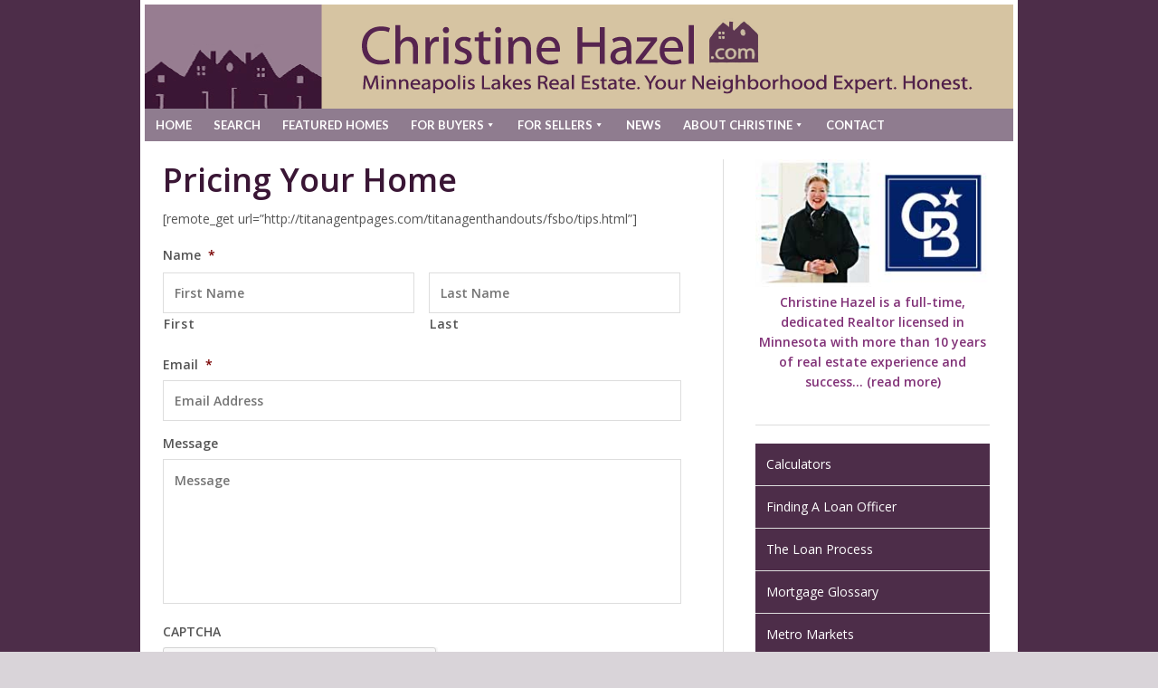

--- FILE ---
content_type: text/html;charset=utf-8
request_url: https://christinehazel.us7.list-manage.com/generate-js/?u=06e4936a6d44d4648fa065d7d&fid=27753&show=10
body_size: 1648
content:
document.write("<div class=\"display_archive\"><div class=\"campaign\">01\/13\/2026 - <a href=\"https:\/\/us7.campaign-archive.com\/?u=06e4936a6d44d4648fa065d7d&id=df4107b2cc\" title=\"Home Organization Tips To Start the New Year Right\ud83c\udfe1\" target=\"_blank\">Home Organization Tips To Start the New Year Right\ud83c\udfe1<\/a><\/div><div class=\"campaign\">12\/15\/2025 - <a href=\"https:\/\/us7.campaign-archive.com\/?u=06e4936a6d44d4648fa065d7d&id=eb38fca559\" title=\"The Future is Smart: What Buyers Want in a Home\ud83d\udcf1\" target=\"_blank\">The Future is Smart: What Buyers Want in a Home\ud83d\udcf1<\/a><\/div><div class=\"campaign\">11\/21\/2025 - <a href=\"https:\/\/us7.campaign-archive.com\/?u=06e4936a6d44d4648fa065d7d&id=0ffc08d5e4\" title=\"Trends Shaping the Next Generation of Buyers\ud83c\udfe1\" target=\"_blank\">Trends Shaping the Next Generation of Buyers\ud83c\udfe1<\/a><\/div><div class=\"campaign\">10\/10\/2025 - <a href=\"https:\/\/us7.campaign-archive.com\/?u=06e4936a6d44d4648fa065d7d&id=98889f9be0\" title=\"Collector Style: Mixing Old and New\ud83c\udf00\" target=\"_blank\">Collector Style: Mixing Old and New\ud83c\udf00<\/a><\/div><div class=\"campaign\">09\/18\/2025 - <a href=\"https:\/\/us7.campaign-archive.com\/?u=06e4936a6d44d4648fa065d7d&id=f48f9d7fe5\" title=\"Your Dream Home Might Be a Fixer: Here\u2019s How to Know\ud83c\udfda\ufe0f\" target=\"_blank\">Your Dream Home Might Be a Fixer: Here\u2019s How to Know\ud83c\udfda\ufe0f<\/a><\/div><div class=\"campaign\">08\/06\/2025 - <a href=\"https:\/\/us7.campaign-archive.com\/?u=06e4936a6d44d4648fa065d7d&id=894ffe278c\" title=\"5 Weekend DIY Projects That Increase Your Home\u2019s Value\ud83c\udfd8\ufe0f\" target=\"_blank\">5 Weekend DIY Projects That Increase Your Home\u2019s Value\ud83c\udfd8\ufe0f<\/a><\/div><div class=\"campaign\">07\/18\/2025 - <a href=\"https:\/\/us7.campaign-archive.com\/?u=06e4936a6d44d4648fa065d7d&id=5bcd4d01fd\" title=\"6 Brilliant Summer Entertaining Hacks\ud83c\udf1e\" target=\"_blank\">6 Brilliant Summer Entertaining Hacks\ud83c\udf1e<\/a><\/div><div class=\"campaign\">06\/24\/2025 - <a href=\"https:\/\/us7.campaign-archive.com\/?u=06e4936a6d44d4648fa065d7d&id=6c371af58a\" title=\"Budget-Friendly Home Makeovers\ud83d\udd8c\ufe0f\" target=\"_blank\">Budget-Friendly Home Makeovers\ud83d\udd8c\ufe0f<\/a><\/div><div class=\"campaign\">05\/19\/2025 - <a href=\"https:\/\/us7.campaign-archive.com\/?u=06e4936a6d44d4648fa065d7d&id=1e4f1e0a2d\" title=\"10 Essential Home Maintenance Tasks Every Homeowner Should Know\ud83e\ude9f\" target=\"_blank\">10 Essential Home Maintenance Tasks Every Homeowner Should Know\ud83e\ude9f<\/a><\/div><div class=\"campaign\">04\/23\/2025 - <a href=\"https:\/\/us7.campaign-archive.com\/?u=06e4936a6d44d4648fa065d7d&id=470d137299\" title=\"5 Steps to Prepare Your Home for the Spring Market\ud83c\udfd8\ufe0f\" target=\"_blank\">5 Steps to Prepare Your Home for the Spring Market\ud83c\udfd8\ufe0f<\/a><\/div><\/div>");

--- FILE ---
content_type: text/html; charset=utf-8
request_url: https://www.google.com/recaptcha/api2/anchor?ar=1&k=6LfVFq8UAAAAAOCKVTzJy3Sqtsvk3xXtnhIAAedI&co=aHR0cHM6Ly9jaHJpc3RpbmVoYXplbC5jb206NDQz&hl=en&v=N67nZn4AqZkNcbeMu4prBgzg&theme=light&size=normal&anchor-ms=20000&execute-ms=30000&cb=2zo8pkb8ef0a
body_size: 49441
content:
<!DOCTYPE HTML><html dir="ltr" lang="en"><head><meta http-equiv="Content-Type" content="text/html; charset=UTF-8">
<meta http-equiv="X-UA-Compatible" content="IE=edge">
<title>reCAPTCHA</title>
<style type="text/css">
/* cyrillic-ext */
@font-face {
  font-family: 'Roboto';
  font-style: normal;
  font-weight: 400;
  font-stretch: 100%;
  src: url(//fonts.gstatic.com/s/roboto/v48/KFO7CnqEu92Fr1ME7kSn66aGLdTylUAMa3GUBHMdazTgWw.woff2) format('woff2');
  unicode-range: U+0460-052F, U+1C80-1C8A, U+20B4, U+2DE0-2DFF, U+A640-A69F, U+FE2E-FE2F;
}
/* cyrillic */
@font-face {
  font-family: 'Roboto';
  font-style: normal;
  font-weight: 400;
  font-stretch: 100%;
  src: url(//fonts.gstatic.com/s/roboto/v48/KFO7CnqEu92Fr1ME7kSn66aGLdTylUAMa3iUBHMdazTgWw.woff2) format('woff2');
  unicode-range: U+0301, U+0400-045F, U+0490-0491, U+04B0-04B1, U+2116;
}
/* greek-ext */
@font-face {
  font-family: 'Roboto';
  font-style: normal;
  font-weight: 400;
  font-stretch: 100%;
  src: url(//fonts.gstatic.com/s/roboto/v48/KFO7CnqEu92Fr1ME7kSn66aGLdTylUAMa3CUBHMdazTgWw.woff2) format('woff2');
  unicode-range: U+1F00-1FFF;
}
/* greek */
@font-face {
  font-family: 'Roboto';
  font-style: normal;
  font-weight: 400;
  font-stretch: 100%;
  src: url(//fonts.gstatic.com/s/roboto/v48/KFO7CnqEu92Fr1ME7kSn66aGLdTylUAMa3-UBHMdazTgWw.woff2) format('woff2');
  unicode-range: U+0370-0377, U+037A-037F, U+0384-038A, U+038C, U+038E-03A1, U+03A3-03FF;
}
/* math */
@font-face {
  font-family: 'Roboto';
  font-style: normal;
  font-weight: 400;
  font-stretch: 100%;
  src: url(//fonts.gstatic.com/s/roboto/v48/KFO7CnqEu92Fr1ME7kSn66aGLdTylUAMawCUBHMdazTgWw.woff2) format('woff2');
  unicode-range: U+0302-0303, U+0305, U+0307-0308, U+0310, U+0312, U+0315, U+031A, U+0326-0327, U+032C, U+032F-0330, U+0332-0333, U+0338, U+033A, U+0346, U+034D, U+0391-03A1, U+03A3-03A9, U+03B1-03C9, U+03D1, U+03D5-03D6, U+03F0-03F1, U+03F4-03F5, U+2016-2017, U+2034-2038, U+203C, U+2040, U+2043, U+2047, U+2050, U+2057, U+205F, U+2070-2071, U+2074-208E, U+2090-209C, U+20D0-20DC, U+20E1, U+20E5-20EF, U+2100-2112, U+2114-2115, U+2117-2121, U+2123-214F, U+2190, U+2192, U+2194-21AE, U+21B0-21E5, U+21F1-21F2, U+21F4-2211, U+2213-2214, U+2216-22FF, U+2308-230B, U+2310, U+2319, U+231C-2321, U+2336-237A, U+237C, U+2395, U+239B-23B7, U+23D0, U+23DC-23E1, U+2474-2475, U+25AF, U+25B3, U+25B7, U+25BD, U+25C1, U+25CA, U+25CC, U+25FB, U+266D-266F, U+27C0-27FF, U+2900-2AFF, U+2B0E-2B11, U+2B30-2B4C, U+2BFE, U+3030, U+FF5B, U+FF5D, U+1D400-1D7FF, U+1EE00-1EEFF;
}
/* symbols */
@font-face {
  font-family: 'Roboto';
  font-style: normal;
  font-weight: 400;
  font-stretch: 100%;
  src: url(//fonts.gstatic.com/s/roboto/v48/KFO7CnqEu92Fr1ME7kSn66aGLdTylUAMaxKUBHMdazTgWw.woff2) format('woff2');
  unicode-range: U+0001-000C, U+000E-001F, U+007F-009F, U+20DD-20E0, U+20E2-20E4, U+2150-218F, U+2190, U+2192, U+2194-2199, U+21AF, U+21E6-21F0, U+21F3, U+2218-2219, U+2299, U+22C4-22C6, U+2300-243F, U+2440-244A, U+2460-24FF, U+25A0-27BF, U+2800-28FF, U+2921-2922, U+2981, U+29BF, U+29EB, U+2B00-2BFF, U+4DC0-4DFF, U+FFF9-FFFB, U+10140-1018E, U+10190-1019C, U+101A0, U+101D0-101FD, U+102E0-102FB, U+10E60-10E7E, U+1D2C0-1D2D3, U+1D2E0-1D37F, U+1F000-1F0FF, U+1F100-1F1AD, U+1F1E6-1F1FF, U+1F30D-1F30F, U+1F315, U+1F31C, U+1F31E, U+1F320-1F32C, U+1F336, U+1F378, U+1F37D, U+1F382, U+1F393-1F39F, U+1F3A7-1F3A8, U+1F3AC-1F3AF, U+1F3C2, U+1F3C4-1F3C6, U+1F3CA-1F3CE, U+1F3D4-1F3E0, U+1F3ED, U+1F3F1-1F3F3, U+1F3F5-1F3F7, U+1F408, U+1F415, U+1F41F, U+1F426, U+1F43F, U+1F441-1F442, U+1F444, U+1F446-1F449, U+1F44C-1F44E, U+1F453, U+1F46A, U+1F47D, U+1F4A3, U+1F4B0, U+1F4B3, U+1F4B9, U+1F4BB, U+1F4BF, U+1F4C8-1F4CB, U+1F4D6, U+1F4DA, U+1F4DF, U+1F4E3-1F4E6, U+1F4EA-1F4ED, U+1F4F7, U+1F4F9-1F4FB, U+1F4FD-1F4FE, U+1F503, U+1F507-1F50B, U+1F50D, U+1F512-1F513, U+1F53E-1F54A, U+1F54F-1F5FA, U+1F610, U+1F650-1F67F, U+1F687, U+1F68D, U+1F691, U+1F694, U+1F698, U+1F6AD, U+1F6B2, U+1F6B9-1F6BA, U+1F6BC, U+1F6C6-1F6CF, U+1F6D3-1F6D7, U+1F6E0-1F6EA, U+1F6F0-1F6F3, U+1F6F7-1F6FC, U+1F700-1F7FF, U+1F800-1F80B, U+1F810-1F847, U+1F850-1F859, U+1F860-1F887, U+1F890-1F8AD, U+1F8B0-1F8BB, U+1F8C0-1F8C1, U+1F900-1F90B, U+1F93B, U+1F946, U+1F984, U+1F996, U+1F9E9, U+1FA00-1FA6F, U+1FA70-1FA7C, U+1FA80-1FA89, U+1FA8F-1FAC6, U+1FACE-1FADC, U+1FADF-1FAE9, U+1FAF0-1FAF8, U+1FB00-1FBFF;
}
/* vietnamese */
@font-face {
  font-family: 'Roboto';
  font-style: normal;
  font-weight: 400;
  font-stretch: 100%;
  src: url(//fonts.gstatic.com/s/roboto/v48/KFO7CnqEu92Fr1ME7kSn66aGLdTylUAMa3OUBHMdazTgWw.woff2) format('woff2');
  unicode-range: U+0102-0103, U+0110-0111, U+0128-0129, U+0168-0169, U+01A0-01A1, U+01AF-01B0, U+0300-0301, U+0303-0304, U+0308-0309, U+0323, U+0329, U+1EA0-1EF9, U+20AB;
}
/* latin-ext */
@font-face {
  font-family: 'Roboto';
  font-style: normal;
  font-weight: 400;
  font-stretch: 100%;
  src: url(//fonts.gstatic.com/s/roboto/v48/KFO7CnqEu92Fr1ME7kSn66aGLdTylUAMa3KUBHMdazTgWw.woff2) format('woff2');
  unicode-range: U+0100-02BA, U+02BD-02C5, U+02C7-02CC, U+02CE-02D7, U+02DD-02FF, U+0304, U+0308, U+0329, U+1D00-1DBF, U+1E00-1E9F, U+1EF2-1EFF, U+2020, U+20A0-20AB, U+20AD-20C0, U+2113, U+2C60-2C7F, U+A720-A7FF;
}
/* latin */
@font-face {
  font-family: 'Roboto';
  font-style: normal;
  font-weight: 400;
  font-stretch: 100%;
  src: url(//fonts.gstatic.com/s/roboto/v48/KFO7CnqEu92Fr1ME7kSn66aGLdTylUAMa3yUBHMdazQ.woff2) format('woff2');
  unicode-range: U+0000-00FF, U+0131, U+0152-0153, U+02BB-02BC, U+02C6, U+02DA, U+02DC, U+0304, U+0308, U+0329, U+2000-206F, U+20AC, U+2122, U+2191, U+2193, U+2212, U+2215, U+FEFF, U+FFFD;
}
/* cyrillic-ext */
@font-face {
  font-family: 'Roboto';
  font-style: normal;
  font-weight: 500;
  font-stretch: 100%;
  src: url(//fonts.gstatic.com/s/roboto/v48/KFO7CnqEu92Fr1ME7kSn66aGLdTylUAMa3GUBHMdazTgWw.woff2) format('woff2');
  unicode-range: U+0460-052F, U+1C80-1C8A, U+20B4, U+2DE0-2DFF, U+A640-A69F, U+FE2E-FE2F;
}
/* cyrillic */
@font-face {
  font-family: 'Roboto';
  font-style: normal;
  font-weight: 500;
  font-stretch: 100%;
  src: url(//fonts.gstatic.com/s/roboto/v48/KFO7CnqEu92Fr1ME7kSn66aGLdTylUAMa3iUBHMdazTgWw.woff2) format('woff2');
  unicode-range: U+0301, U+0400-045F, U+0490-0491, U+04B0-04B1, U+2116;
}
/* greek-ext */
@font-face {
  font-family: 'Roboto';
  font-style: normal;
  font-weight: 500;
  font-stretch: 100%;
  src: url(//fonts.gstatic.com/s/roboto/v48/KFO7CnqEu92Fr1ME7kSn66aGLdTylUAMa3CUBHMdazTgWw.woff2) format('woff2');
  unicode-range: U+1F00-1FFF;
}
/* greek */
@font-face {
  font-family: 'Roboto';
  font-style: normal;
  font-weight: 500;
  font-stretch: 100%;
  src: url(//fonts.gstatic.com/s/roboto/v48/KFO7CnqEu92Fr1ME7kSn66aGLdTylUAMa3-UBHMdazTgWw.woff2) format('woff2');
  unicode-range: U+0370-0377, U+037A-037F, U+0384-038A, U+038C, U+038E-03A1, U+03A3-03FF;
}
/* math */
@font-face {
  font-family: 'Roboto';
  font-style: normal;
  font-weight: 500;
  font-stretch: 100%;
  src: url(//fonts.gstatic.com/s/roboto/v48/KFO7CnqEu92Fr1ME7kSn66aGLdTylUAMawCUBHMdazTgWw.woff2) format('woff2');
  unicode-range: U+0302-0303, U+0305, U+0307-0308, U+0310, U+0312, U+0315, U+031A, U+0326-0327, U+032C, U+032F-0330, U+0332-0333, U+0338, U+033A, U+0346, U+034D, U+0391-03A1, U+03A3-03A9, U+03B1-03C9, U+03D1, U+03D5-03D6, U+03F0-03F1, U+03F4-03F5, U+2016-2017, U+2034-2038, U+203C, U+2040, U+2043, U+2047, U+2050, U+2057, U+205F, U+2070-2071, U+2074-208E, U+2090-209C, U+20D0-20DC, U+20E1, U+20E5-20EF, U+2100-2112, U+2114-2115, U+2117-2121, U+2123-214F, U+2190, U+2192, U+2194-21AE, U+21B0-21E5, U+21F1-21F2, U+21F4-2211, U+2213-2214, U+2216-22FF, U+2308-230B, U+2310, U+2319, U+231C-2321, U+2336-237A, U+237C, U+2395, U+239B-23B7, U+23D0, U+23DC-23E1, U+2474-2475, U+25AF, U+25B3, U+25B7, U+25BD, U+25C1, U+25CA, U+25CC, U+25FB, U+266D-266F, U+27C0-27FF, U+2900-2AFF, U+2B0E-2B11, U+2B30-2B4C, U+2BFE, U+3030, U+FF5B, U+FF5D, U+1D400-1D7FF, U+1EE00-1EEFF;
}
/* symbols */
@font-face {
  font-family: 'Roboto';
  font-style: normal;
  font-weight: 500;
  font-stretch: 100%;
  src: url(//fonts.gstatic.com/s/roboto/v48/KFO7CnqEu92Fr1ME7kSn66aGLdTylUAMaxKUBHMdazTgWw.woff2) format('woff2');
  unicode-range: U+0001-000C, U+000E-001F, U+007F-009F, U+20DD-20E0, U+20E2-20E4, U+2150-218F, U+2190, U+2192, U+2194-2199, U+21AF, U+21E6-21F0, U+21F3, U+2218-2219, U+2299, U+22C4-22C6, U+2300-243F, U+2440-244A, U+2460-24FF, U+25A0-27BF, U+2800-28FF, U+2921-2922, U+2981, U+29BF, U+29EB, U+2B00-2BFF, U+4DC0-4DFF, U+FFF9-FFFB, U+10140-1018E, U+10190-1019C, U+101A0, U+101D0-101FD, U+102E0-102FB, U+10E60-10E7E, U+1D2C0-1D2D3, U+1D2E0-1D37F, U+1F000-1F0FF, U+1F100-1F1AD, U+1F1E6-1F1FF, U+1F30D-1F30F, U+1F315, U+1F31C, U+1F31E, U+1F320-1F32C, U+1F336, U+1F378, U+1F37D, U+1F382, U+1F393-1F39F, U+1F3A7-1F3A8, U+1F3AC-1F3AF, U+1F3C2, U+1F3C4-1F3C6, U+1F3CA-1F3CE, U+1F3D4-1F3E0, U+1F3ED, U+1F3F1-1F3F3, U+1F3F5-1F3F7, U+1F408, U+1F415, U+1F41F, U+1F426, U+1F43F, U+1F441-1F442, U+1F444, U+1F446-1F449, U+1F44C-1F44E, U+1F453, U+1F46A, U+1F47D, U+1F4A3, U+1F4B0, U+1F4B3, U+1F4B9, U+1F4BB, U+1F4BF, U+1F4C8-1F4CB, U+1F4D6, U+1F4DA, U+1F4DF, U+1F4E3-1F4E6, U+1F4EA-1F4ED, U+1F4F7, U+1F4F9-1F4FB, U+1F4FD-1F4FE, U+1F503, U+1F507-1F50B, U+1F50D, U+1F512-1F513, U+1F53E-1F54A, U+1F54F-1F5FA, U+1F610, U+1F650-1F67F, U+1F687, U+1F68D, U+1F691, U+1F694, U+1F698, U+1F6AD, U+1F6B2, U+1F6B9-1F6BA, U+1F6BC, U+1F6C6-1F6CF, U+1F6D3-1F6D7, U+1F6E0-1F6EA, U+1F6F0-1F6F3, U+1F6F7-1F6FC, U+1F700-1F7FF, U+1F800-1F80B, U+1F810-1F847, U+1F850-1F859, U+1F860-1F887, U+1F890-1F8AD, U+1F8B0-1F8BB, U+1F8C0-1F8C1, U+1F900-1F90B, U+1F93B, U+1F946, U+1F984, U+1F996, U+1F9E9, U+1FA00-1FA6F, U+1FA70-1FA7C, U+1FA80-1FA89, U+1FA8F-1FAC6, U+1FACE-1FADC, U+1FADF-1FAE9, U+1FAF0-1FAF8, U+1FB00-1FBFF;
}
/* vietnamese */
@font-face {
  font-family: 'Roboto';
  font-style: normal;
  font-weight: 500;
  font-stretch: 100%;
  src: url(//fonts.gstatic.com/s/roboto/v48/KFO7CnqEu92Fr1ME7kSn66aGLdTylUAMa3OUBHMdazTgWw.woff2) format('woff2');
  unicode-range: U+0102-0103, U+0110-0111, U+0128-0129, U+0168-0169, U+01A0-01A1, U+01AF-01B0, U+0300-0301, U+0303-0304, U+0308-0309, U+0323, U+0329, U+1EA0-1EF9, U+20AB;
}
/* latin-ext */
@font-face {
  font-family: 'Roboto';
  font-style: normal;
  font-weight: 500;
  font-stretch: 100%;
  src: url(//fonts.gstatic.com/s/roboto/v48/KFO7CnqEu92Fr1ME7kSn66aGLdTylUAMa3KUBHMdazTgWw.woff2) format('woff2');
  unicode-range: U+0100-02BA, U+02BD-02C5, U+02C7-02CC, U+02CE-02D7, U+02DD-02FF, U+0304, U+0308, U+0329, U+1D00-1DBF, U+1E00-1E9F, U+1EF2-1EFF, U+2020, U+20A0-20AB, U+20AD-20C0, U+2113, U+2C60-2C7F, U+A720-A7FF;
}
/* latin */
@font-face {
  font-family: 'Roboto';
  font-style: normal;
  font-weight: 500;
  font-stretch: 100%;
  src: url(//fonts.gstatic.com/s/roboto/v48/KFO7CnqEu92Fr1ME7kSn66aGLdTylUAMa3yUBHMdazQ.woff2) format('woff2');
  unicode-range: U+0000-00FF, U+0131, U+0152-0153, U+02BB-02BC, U+02C6, U+02DA, U+02DC, U+0304, U+0308, U+0329, U+2000-206F, U+20AC, U+2122, U+2191, U+2193, U+2212, U+2215, U+FEFF, U+FFFD;
}
/* cyrillic-ext */
@font-face {
  font-family: 'Roboto';
  font-style: normal;
  font-weight: 900;
  font-stretch: 100%;
  src: url(//fonts.gstatic.com/s/roboto/v48/KFO7CnqEu92Fr1ME7kSn66aGLdTylUAMa3GUBHMdazTgWw.woff2) format('woff2');
  unicode-range: U+0460-052F, U+1C80-1C8A, U+20B4, U+2DE0-2DFF, U+A640-A69F, U+FE2E-FE2F;
}
/* cyrillic */
@font-face {
  font-family: 'Roboto';
  font-style: normal;
  font-weight: 900;
  font-stretch: 100%;
  src: url(//fonts.gstatic.com/s/roboto/v48/KFO7CnqEu92Fr1ME7kSn66aGLdTylUAMa3iUBHMdazTgWw.woff2) format('woff2');
  unicode-range: U+0301, U+0400-045F, U+0490-0491, U+04B0-04B1, U+2116;
}
/* greek-ext */
@font-face {
  font-family: 'Roboto';
  font-style: normal;
  font-weight: 900;
  font-stretch: 100%;
  src: url(//fonts.gstatic.com/s/roboto/v48/KFO7CnqEu92Fr1ME7kSn66aGLdTylUAMa3CUBHMdazTgWw.woff2) format('woff2');
  unicode-range: U+1F00-1FFF;
}
/* greek */
@font-face {
  font-family: 'Roboto';
  font-style: normal;
  font-weight: 900;
  font-stretch: 100%;
  src: url(//fonts.gstatic.com/s/roboto/v48/KFO7CnqEu92Fr1ME7kSn66aGLdTylUAMa3-UBHMdazTgWw.woff2) format('woff2');
  unicode-range: U+0370-0377, U+037A-037F, U+0384-038A, U+038C, U+038E-03A1, U+03A3-03FF;
}
/* math */
@font-face {
  font-family: 'Roboto';
  font-style: normal;
  font-weight: 900;
  font-stretch: 100%;
  src: url(//fonts.gstatic.com/s/roboto/v48/KFO7CnqEu92Fr1ME7kSn66aGLdTylUAMawCUBHMdazTgWw.woff2) format('woff2');
  unicode-range: U+0302-0303, U+0305, U+0307-0308, U+0310, U+0312, U+0315, U+031A, U+0326-0327, U+032C, U+032F-0330, U+0332-0333, U+0338, U+033A, U+0346, U+034D, U+0391-03A1, U+03A3-03A9, U+03B1-03C9, U+03D1, U+03D5-03D6, U+03F0-03F1, U+03F4-03F5, U+2016-2017, U+2034-2038, U+203C, U+2040, U+2043, U+2047, U+2050, U+2057, U+205F, U+2070-2071, U+2074-208E, U+2090-209C, U+20D0-20DC, U+20E1, U+20E5-20EF, U+2100-2112, U+2114-2115, U+2117-2121, U+2123-214F, U+2190, U+2192, U+2194-21AE, U+21B0-21E5, U+21F1-21F2, U+21F4-2211, U+2213-2214, U+2216-22FF, U+2308-230B, U+2310, U+2319, U+231C-2321, U+2336-237A, U+237C, U+2395, U+239B-23B7, U+23D0, U+23DC-23E1, U+2474-2475, U+25AF, U+25B3, U+25B7, U+25BD, U+25C1, U+25CA, U+25CC, U+25FB, U+266D-266F, U+27C0-27FF, U+2900-2AFF, U+2B0E-2B11, U+2B30-2B4C, U+2BFE, U+3030, U+FF5B, U+FF5D, U+1D400-1D7FF, U+1EE00-1EEFF;
}
/* symbols */
@font-face {
  font-family: 'Roboto';
  font-style: normal;
  font-weight: 900;
  font-stretch: 100%;
  src: url(//fonts.gstatic.com/s/roboto/v48/KFO7CnqEu92Fr1ME7kSn66aGLdTylUAMaxKUBHMdazTgWw.woff2) format('woff2');
  unicode-range: U+0001-000C, U+000E-001F, U+007F-009F, U+20DD-20E0, U+20E2-20E4, U+2150-218F, U+2190, U+2192, U+2194-2199, U+21AF, U+21E6-21F0, U+21F3, U+2218-2219, U+2299, U+22C4-22C6, U+2300-243F, U+2440-244A, U+2460-24FF, U+25A0-27BF, U+2800-28FF, U+2921-2922, U+2981, U+29BF, U+29EB, U+2B00-2BFF, U+4DC0-4DFF, U+FFF9-FFFB, U+10140-1018E, U+10190-1019C, U+101A0, U+101D0-101FD, U+102E0-102FB, U+10E60-10E7E, U+1D2C0-1D2D3, U+1D2E0-1D37F, U+1F000-1F0FF, U+1F100-1F1AD, U+1F1E6-1F1FF, U+1F30D-1F30F, U+1F315, U+1F31C, U+1F31E, U+1F320-1F32C, U+1F336, U+1F378, U+1F37D, U+1F382, U+1F393-1F39F, U+1F3A7-1F3A8, U+1F3AC-1F3AF, U+1F3C2, U+1F3C4-1F3C6, U+1F3CA-1F3CE, U+1F3D4-1F3E0, U+1F3ED, U+1F3F1-1F3F3, U+1F3F5-1F3F7, U+1F408, U+1F415, U+1F41F, U+1F426, U+1F43F, U+1F441-1F442, U+1F444, U+1F446-1F449, U+1F44C-1F44E, U+1F453, U+1F46A, U+1F47D, U+1F4A3, U+1F4B0, U+1F4B3, U+1F4B9, U+1F4BB, U+1F4BF, U+1F4C8-1F4CB, U+1F4D6, U+1F4DA, U+1F4DF, U+1F4E3-1F4E6, U+1F4EA-1F4ED, U+1F4F7, U+1F4F9-1F4FB, U+1F4FD-1F4FE, U+1F503, U+1F507-1F50B, U+1F50D, U+1F512-1F513, U+1F53E-1F54A, U+1F54F-1F5FA, U+1F610, U+1F650-1F67F, U+1F687, U+1F68D, U+1F691, U+1F694, U+1F698, U+1F6AD, U+1F6B2, U+1F6B9-1F6BA, U+1F6BC, U+1F6C6-1F6CF, U+1F6D3-1F6D7, U+1F6E0-1F6EA, U+1F6F0-1F6F3, U+1F6F7-1F6FC, U+1F700-1F7FF, U+1F800-1F80B, U+1F810-1F847, U+1F850-1F859, U+1F860-1F887, U+1F890-1F8AD, U+1F8B0-1F8BB, U+1F8C0-1F8C1, U+1F900-1F90B, U+1F93B, U+1F946, U+1F984, U+1F996, U+1F9E9, U+1FA00-1FA6F, U+1FA70-1FA7C, U+1FA80-1FA89, U+1FA8F-1FAC6, U+1FACE-1FADC, U+1FADF-1FAE9, U+1FAF0-1FAF8, U+1FB00-1FBFF;
}
/* vietnamese */
@font-face {
  font-family: 'Roboto';
  font-style: normal;
  font-weight: 900;
  font-stretch: 100%;
  src: url(//fonts.gstatic.com/s/roboto/v48/KFO7CnqEu92Fr1ME7kSn66aGLdTylUAMa3OUBHMdazTgWw.woff2) format('woff2');
  unicode-range: U+0102-0103, U+0110-0111, U+0128-0129, U+0168-0169, U+01A0-01A1, U+01AF-01B0, U+0300-0301, U+0303-0304, U+0308-0309, U+0323, U+0329, U+1EA0-1EF9, U+20AB;
}
/* latin-ext */
@font-face {
  font-family: 'Roboto';
  font-style: normal;
  font-weight: 900;
  font-stretch: 100%;
  src: url(//fonts.gstatic.com/s/roboto/v48/KFO7CnqEu92Fr1ME7kSn66aGLdTylUAMa3KUBHMdazTgWw.woff2) format('woff2');
  unicode-range: U+0100-02BA, U+02BD-02C5, U+02C7-02CC, U+02CE-02D7, U+02DD-02FF, U+0304, U+0308, U+0329, U+1D00-1DBF, U+1E00-1E9F, U+1EF2-1EFF, U+2020, U+20A0-20AB, U+20AD-20C0, U+2113, U+2C60-2C7F, U+A720-A7FF;
}
/* latin */
@font-face {
  font-family: 'Roboto';
  font-style: normal;
  font-weight: 900;
  font-stretch: 100%;
  src: url(//fonts.gstatic.com/s/roboto/v48/KFO7CnqEu92Fr1ME7kSn66aGLdTylUAMa3yUBHMdazQ.woff2) format('woff2');
  unicode-range: U+0000-00FF, U+0131, U+0152-0153, U+02BB-02BC, U+02C6, U+02DA, U+02DC, U+0304, U+0308, U+0329, U+2000-206F, U+20AC, U+2122, U+2191, U+2193, U+2212, U+2215, U+FEFF, U+FFFD;
}

</style>
<link rel="stylesheet" type="text/css" href="https://www.gstatic.com/recaptcha/releases/N67nZn4AqZkNcbeMu4prBgzg/styles__ltr.css">
<script nonce="tRJ-7GTDB3tvEdKrIbEbfQ" type="text/javascript">window['__recaptcha_api'] = 'https://www.google.com/recaptcha/api2/';</script>
<script type="text/javascript" src="https://www.gstatic.com/recaptcha/releases/N67nZn4AqZkNcbeMu4prBgzg/recaptcha__en.js" nonce="tRJ-7GTDB3tvEdKrIbEbfQ">
      
    </script></head>
<body><div id="rc-anchor-alert" class="rc-anchor-alert"></div>
<input type="hidden" id="recaptcha-token" value="[base64]">
<script type="text/javascript" nonce="tRJ-7GTDB3tvEdKrIbEbfQ">
      recaptcha.anchor.Main.init("[\x22ainput\x22,[\x22bgdata\x22,\x22\x22,\[base64]/[base64]/[base64]/[base64]/[base64]/UltsKytdPUU6KEU8MjA0OD9SW2wrK109RT4+NnwxOTI6KChFJjY0NTEyKT09NTUyOTYmJk0rMTxjLmxlbmd0aCYmKGMuY2hhckNvZGVBdChNKzEpJjY0NTEyKT09NTYzMjA/[base64]/[base64]/[base64]/[base64]/[base64]/[base64]/[base64]\x22,\[base64]\\u003d\x22,\x22aAHCtVRxw47Ct3oawpUKw4bCpR/Dn8KhQx89wrsBwqQqS8Oqw7hFw5jDmcKsEB8IcVoMTgIeAxHDjsOLKVtow5fDhcOtw5jDk8Oiw6dPw7zCj8Ocw5bDgMO9KmBpw7dNBsOVw5/DrCTDvMO0w50+wphpJMOdEcKWTG3DvcKHwpbDhFU7XB4iw40RQsKpw7LCmcOSZGd2w7JQLMO+WVvDr8K8wopxEMObYEXDgsKwBcKEJFgZUcKGIAcHDy8ZwpTDpcO9N8OLwp5VZBjCql/[base64]/Ci8Oiw6TDrMOAEMK/H8O5w4zCsTfCrMKnw49MampUwp7DjsO1SMOJNsKZNMKvwrgMOF4UeRBcQ3rDhhHDiG7CncKbwr/CqXnDgsOYfMKbZ8O9PjYbwroeHk8LwqsCwq3Cg8OYwqJtR1DDg8O5wpvCmH/Dt8OlwplPeMOwwrR+GcOMWi/CuQV7wodlRmTDgj7CmSHCmsOtP8KnC27DrMOSwojDjkZQw4bCjcOWwr3CqMOnV8KOJ0ldL8Klw7hoNhzCpVXCmWbDrcOpK10mwpl1QAFpVsKmwpXCvsODUVDCnw4HWCw6AH/DlV4iLDbDiVbDqBpAJl/Cu8OgwqLDqsKIwqnCsXUYw5TCj8KEwpc8DcOqV8K2w4oFw4RYw5vDtsOFwoJyH1NKUcKLWhM4w755wrlpfilYew7CuknCn8KXwrJdEi8fwqPCgMOYw4oZw7rCh8OMwoAwWsOGYUDDlgQ/UHLDiE7DvMO/wq0AwrhMKSRrwofCnip1R1l4csORw4jDtgDDkMOAIcO7FRZPeWDCiHXCvsOyw7DCignClcK/NsKUw6cmw6/DjsOIw7xmL8OnFcOZw4DCrCVONwfDjBDCmm/DkcKpUsOvISINw4B5K3rCtcKPC8KOw7clwoI2w6kUwrbDv8KXwp7DjncPOVbDjcOww6DDocOBwrvDpBFIwo5Zw7zDm2bCjcOSf8KhwpPDicKAQMOgbkMtB8O/[base64]/wqR/[base64]/wqE8ZG3DpcKyKmXCrCI3G8OLFFzDhsOIKMKJegY5XlLDusKSQHlxw4LCjDvCpMOMLSnDiMKpN1RLw6NTwqEpwq8Ww5VkRMOyA2rDv8KiEMKdBmpDwrTDuy7Ct8Omw4F8w51ZSsOHw5xYw4hOwojDkMOAwpQfDVN9w4vDvcKmW8K/TTfCtB1hwpDCp8KOw40zAhpHw57Du8O4Y0NlwrDDksKRa8OAw5LDuEdWUGnCn8OVWsKcw4PDoBbClcOmwp7CusOeSQZJXsKqwqcewqzCoMKAworCiRHDksKLwp4/RMOuwq9cFcK4woN6H8KEK8K4w7VhHcKwIcKdwqbDuVliw4FNwoMpw7UaQcKjwolBw7A4w7tewpjCs8OFwqVTFXLDoMKaw4oWU8KVw4YAwoY4w7XCr2/CpG9swoTDu8Olw7F7w5AdL8KYGcKWw6nDsSbCkV7DsVfDscK2eMOTcMKbH8KOHcOBw7V7w5zCpcOuw4bCksOCw7jDksOUXAQKw6ZjVMOBAzbDqMK5bU/DmWU8TcKyHsKyesKrw6VAw4VPw6p8w6N3NFYYbxfCvHk2wr/DhsKhWgzDjBrCiMOww41lwofDtmrDt8O7NcK7MjsrLcOUR8KNDDzDu0rDnkkOS8KPw7LDmsKswr/DlCjDjMKjwo3DhlrCiF9ow655wqFLwo1lwq3DuMKYwpnCiMO5wpMjHWAmNiPCpMOSwrNWZ8KXVjg6w74ZwqTDmcKLwo9Bw7AewrXDlcOaw5zCjcKMw4MtNwzCu3LCl0Avw7guwr97wpfDpxsRwqtRFMKSX8OQw7/ClCB3BMKEZMOqwplDw4tVw74jw7XDpERcwolEGAFoJ8OCZcOawq7DiXA8ScOoAEVuIlx3GTcrw4DCj8KVw498w4JnaB89acKlw4lrw5k/[base64]/KsOZAsOLw4bDigDClsOUXHQwDV/DrMObfcKAFisnQ0NRw5AKw7V3VsOOwpxgcUwgHcKJQsO+w4vDiBPCkcOrwoPCvSbDgRfDp8OMCsOOwqYQf8KAUsOpTD7DssKTwrzCoVsGw77DsMKkBB/DhMK4worCvD/DnMKxRk4xw4NMH8OWwpZnwo/DvDvDtzQeY8OpwoIIFcKWS2/ChRtLw4XCh8OzBsK3wqPClHjDlsOdOmnCuwnDscOVEcOhTcOGwq/Du8O5MsOrwrbCjMKgw4LCmwLDtMOrD0lgTUjCv094wro/wrYyw4nDokJRNcKAWMO2CcKtw5UqW8OjwrzCjcKBGDDDnsKfw6owK8K7ZGoTwpVAJ8OUTlI/cl83w4sjS31qG8OWVcOFeMOgwoHDk8OEw7p6w6orc8OzwoNAUVoywrbDknk0MMObWXoswpLDuMKgw6JIw4rCrsKMeMOcw4jDtwrCk8K8AMKQw67Dhh/[base64]/LcO4ImAkREwSWsO2SUwfW8Kqw6UyTXvDugXCphcvaioQw4XCvMK7UcKxw4N/EMKNwoMEVk/CuWbCvWBQwpFhw53CnQPDlcK/wrPChRjCrnvDrBdEIsKwQcK0wqR/RGTDv8KrOsOYwpzCkE4xw4/DkcKUZBR/woYDVsKyw7lxwonDuCjDkynDmDbDpSo7wo97GUrCokjDjcOpw5tOW2/DocO6SEUEwp3ChcKgw6XDnC5uVsKCwqlxw7g8M8OTMsO0R8K3wocINMOGG8KdTcOhwrDCs8KQXDAxdSd4Iwthw6VLwrDDlMKLXMOaVi7Dq8KXZRkTWcOdAsOuw7TCgMKhQhJWw4rCqSPDpW/[base64]/CqFHCl8ONwrkdwpgPw40iw7XDvcOWw4XDiXfDrBHDlMOBZcKRFDVnSCHDojPDnMKzNUdWfhJqPEzChx5bWGsgw7fCjcKvIMKxVTUVwr/DnXbDplfDusO4w5LDjCF1UsK3wr5SecOOZAHClw3CtcKZwowgwqjDhk/[base64]/CgCPClWpkQ3QMesOpNcO9wpPCqj/[base64]/DmcOKEB0iPC3DmsKBw6xqbsOBwpvDllUVw6bDngbClMKHG8KSw65GEFIoIHUewpFeJx/[base64]/CnGgHRS1HwprCmjRUw7EdP8KnTMOcRBZrw6HDscOBVUVIXAXCg8KBdFPCksOAU25gXQEEw6N1EkbDtcKTacKjwptZwpvCgMKZe3/Du2cjcncPG8Kkw77DiGnCscOMwp4iVk5OwrdZBcK5QsOawqdMQlg5V8Khwpd4QVNSZj/[base64]/PMOewoTDjsO9w63CvEbCsyXCsnBDQcOzVMKbwqt+OmnCq3l/w7wpwprDsyIzwq3CoAPCjGcRQG/DtB3DlmVdw5RyPsKoL8KyC33DjsOxwozCpcKcwq/[base64]/w4bDgsOew7d0YGl0wokTKMKdw4HDvjkSwprDiQ/CnT7DocK4w6EJc8Kqwr1HKjVrwpzDpCdCYjY0Z8KMAsKBbBPCmyjCjnQkNQgKw7XCrUk5K8OLIcOlcULDsUoAOsKfw5R/E8O9wpkhXMKTw67DkHInYgxZFAZeHcKGw47CvcKIYMKQwop4w4nCo2fDhAJRwozCm0DCqsKLwoASwq7DkhLCuUxvwrxgw6TDtHY2wpsgw47CulTCtC9eLnsEaChtwpbCisOVKsKLcz0MbcKjwoHClMO7w5vCvsOBwocsIybDqjAHw4Q4asOBwoLDpFfDgMK9w78Fw4/CjsKPdx7CvMKyw4LDp3ouHWvClsOCwrd5B1NvacOTwpLCscOMDiE0wr/CrsO+w63CmcKlw4AfJ8OyesOSw7gWw6/Cok0sFhpfRsOuekLDrMOMbEUvw53CisKlwo11YT3DsRbCncO5ecOWNi3DjBwfw5pzCCDDo8KJR8OXAh9YRMKEAlxUwqwrw5/CpcObUjDCrV9vw57Dh8O1wpMFwrnDsMO7wrvDl3nDvHJFwpnDucObwq8XHTpiw75uw7Uiw7zCvlVYd1nCjmbDlDRSITstesOSYjotwqM7LAxHb3zDi1U0w4rCncOAw5kCISLDqxEqwq0Sw7TCoQNLAsK7NDQiwq5UMMKow5oawpTCpmMJwpLCm8OaMhbDni/[base64]/[base64]/Do8OywrR9EX3CvcO6wqgDejtCwqsvUGbDpRbDrmcsw4XDrEfCuMKSXMK0w7Euw60mXyNBbQ57w7fDkktKwqHCklzCjCdPHC/CgcOGMVnDkMOHbcOiwpAxwqzCs09bwr4yw7AJw7/CicOVVzrCjsKHw5/CizDDgsO1w7bDjsKndMOQw6XCrhQMK8Kaw7QlRTsTwq/[base64]/[base64]/[base64]/GcO6w55EwpY0w7HDvsORXSDDrcOCwpcZdB/[base64]/[base64]/[base64]/Dj1jCjsOvwqIow5rDtsOyFcO+wroTw7LDsBYzw5DDjGTDihdRwp47w7xTZsO7ccOMW8OOw4giw7zDu3p+w6rCtAd3w550w4phPMKNw5s7AcOccsOjwqBrEMK0GW7CpSjChMKpw6gbJ8KgwoTDp3HDqMK/RcO+IMKyw74lFzVVwpJEwovCh8Otwqdnw6xHFmgNKw/CtcOxbMKbw4bClsK1w6NPw78IF8KNOHnCpcKLw57ChsOAwrI9HMKeVRHCqcK1wofDi11SHMOHBwTDonbCu8OZOkcUw5pMNcONwpHCmFFeI1JHwrjCvgrDl8KJw7vCnxvChcOYbhvDhWAqw58Lw6/[base64]/DnH3DryIvwp7CiGfDmTEqFsOqEELCuyVHM8OaNFshW8KiBsKZFRHDkAnClMOVGFIFw7xSwr5EKsOjw6vDt8KLE2XDk8Olw4AGwqwOwoxLBgzCq8OCw70qwpPDtHjCgj3DoMKsJsKAHn5AfTMOw7LDuQlsw4XDusOUw5nDsTpwdE/Cl8OVWMK7wrB9BkY9dsOnEcONDXpnCXPCpMKmYF55wq9FwrIlRsOTw5HDtMOnBMO2w4FRecOjwqXCr0rDlB5HGU1SNcOQw4sXw7pVSkgcw5/DrU/CjMOaKMOEfx/CqcK2w50iw6cfXsOoFXfCj3bCtsOdw4t4V8Kld1tRw5jCiMOWwoBGw7zDh8KET8OhMDBRwoZHIXVRwrJzwqHCjCvDqTTDmcK+woPDpMOeWA/DnsKAcHtXwqLChiMNwq4RQzRnw6rDtMKRw4nDvsK5YcKWwq/Ch8O3RcO6bcOxE8O3wo4lR8OHCcKfKcOaK3vClVTCj2vDusOwGBfCqsKReEjDk8OVGsKQVcK8PcO9woDDrBHDqMOKwqMVDcOkVsOsBlguVMOlw7nClMKtw6UFwqnDqTvChMOlCC3Cm8KYUUJEwqLCmsKew7U8wrrDgRLDmcOKwrxjwp/Ct8KyFMKow5I6fkcHDFXDpsKgAMOIwpLCu3HDpcKkw7nCpMK1wpDDqi4oCjvClQTCnm0cCChxwrchdMKAFlt6wo3CuQvDhGTCmsK1JMK1wqEWc8O0wqHCnDvDigQAw4rCp8KfPFFRwo/[base64]/JMOmwpckwrt9YiXCv8KYYTbDmS7CvibCi8KaMMO4wrgQwofDrQpKGjcUw5RjwoV6dsKmUFHDrwZMdXLDvMKbwq9Me8O5T8KXwp9cTsObw5VCBng6wqbDi8OfGEHDncKdwo3DjMKRDDBZwrI8GA1MXg/[base64]/ChgcjwpDDkl1bfMOUasO2wrvCiT9GwpXCtAVOHAbDuzgNw4I+w6vDqgw/wosyLFDDi8Kjwp3CslHDjcOcwrw3TcK+TMKoaQkHwofDpy3CmMKHUjhrUj8vfTnCggUuQFM9w6YIVxIZScKLwqpxwrHCnsOPwoHDgcOQAiovwqPCtMOkPmIVw6/Dm2I3dcKzB2U5GzfDt8O1w6rCh8OAbsOsI1l+wptdUjrCo8OuWDnCq8OHBsKWXUXCvMKKfDAvOsO1YEvCv8OgOcKWwqrCoAZSwojCpBo4KcOJZcOlZ3cgwrTCkRJDw7AKMDA1FlocEcOITmsiwrI9w7XCtQEGbw3CvxLCr8KnZEIRw6ZJwoZEacOjA0ZQw4/[base64]/CnhPDo8KZwpnCmWgHRBcQcmdNA8KuPxQcQCxEBwLClgjDhlVUw4nDtw4gHMOFw50awqXCthjDgBfDoMKjwrM7LEM2FsOnSR3Cm8OMCQHDkcO9w7dLwrwAAcOrw7JIVcOyLA5fQcKMwrXDsj9qw5PCtArDr0/[base64]/CgHNAwqsNw7sZwp7CmxUrXl3DucODwoApw7rDpMKJw7NiUUxDwqbDpsOLwrfDjsKAwoAzfMKOw7HDm8KjQ8OnB8OED19/JMObworCrAwGwpzDgl0iwpFDw4LDtBwTRsKvP8K5G8OhX8OTw6QlCMOlBTPDucK0NcK7wog6cFvDtsK3w6XDvQLDqHcQVC9yHGgGwpPDiXjDmy7CsMOjdmLDgxfDlUDClTPClsKKwqAow4Y0dQIkw7TCmRUaw4TDt8OHwq7DsHATw57DkFwgAVh8w4ZIesKqwq/CjHbDnEbDusOFw6cmwqo/XcOfw4/CnQ4Nwrt+ClkowpN/KyAwRwVYwqlrXsK4PsKHIVMjR8KKTjrDr0rCjinCicKpwrfDq8O8wq9GwrttdsOLc8KqQxsFwoB0woNwKxzDgsOtNBxfw4rDiSPCmHTCk2XCnkrDosObw6dAwqsXw5Z/cT/ChEDDhGfCocKbKRYdWsKpV2cFEVrDp2NtGDbCt1Z5L8OIwrUdODI2ZhDDtMOGF0B9w73DoBjDv8Orw7otCDTDl8OaKmLDiDsZVMK5emwyw4rDu2nDv8K6w6lXw6UYD8OMW0XCmsO2wqhWWWDDo8KJSQfDjMKhU8Oowo/Cixgnwo/CpmNAw6lwMsOtPW7CpnPDuC3Cg8KnGMOrw6INe8OFGMOHIcKcA8KTQnzCkjpHR8KAYcKlChAowo3DicOlwoIOG8OdSn7DmMOEw6bCrlcsccO3w7dLwo85w4/CrmYQM8KXwoZGJcOJwp0ublhmw5PDmcKpFcKNwq/DssK3IcKSNAjDj8KcwrZIwpjDocKOwrjCqsKZHsO7UTUVw5hKVMKWQMKKdAcbw4RyDxnCqGg+aggVw7XCpsOmw6djwr/CiMOYVhLDt3/DucKESsODw7rClDHDlMK6GMKQEMOebC9xwrt7GcKJMMOzbMOtw7zDpnLDh8KHwpYcG8OCA0PDlERdwrYpaMOAbiBBdMKIwqICbwPCvGDDqiTCsBXCoEJ7woIkw6nDgRvCtQQKwpZ8w4DCrxbDvMO8dnLCuk/[base64]/[base64]/ChsOKOMOPXRjClMOILMKDw5QdME9JEsOHXcK7ai0EdmbDgcKZwpLCqMO7wocxw5pcOyvDg3bDnEDDlMOOwozDnRc1w713ERUkw73DoB/DrCMxWl7CrANKwovCg1jCgMKEw7HDqinCoMKxw5d8w611wr5Nwq3CjsKUw4rCh2BLSQAoV0YMw4fDs8OFw7XDksKuw4TDukDCqzkPdw9RHMKXY1fDoi0Rw4/CqcKFDcOnwqRYA8KtwqzCtsKxwqQcw5HCocOPwrXDtcKgbMKnbBDCq8KUw4nDq3nDh2vDv8KTw6XDqSNUwqcow68dwr3DisOXbgpbWzzDqMKiLCXCusKow4TDqEIuw6XDpFLDjMKiwoDCmFDCuzw3HW0ZwofDsEfCqmRdXMOMwocpRTXDlBZPZsOOw5/DtGUlwoLDosOqW2TCilbDlsOVEcOSTj7DhMKcGW8iRkpeem5mw5DDszLCrGwAw6TCgwfCnWBdGsKAwojDlV3CmFgJw67Ch8O0YBfCtcOeW8OdBX8CbxPDgi5ewr8kwoTDg0fDkxIqwqPDnMKqbcKMEcO5w67DjMKTw6VqCMOrAcK2PlDClwXDmmFuDwPChMK/[base64]/w4DDtsOywoNbwrvConUeRBwyw7LDozMuwrzDuMKTw5kIw7dyH3DCrsKVUMOJw6sBIcKvw4JPWS/DucOkcMOtQcOIZhfCnzHCpT3DqkPClMKnHcKYF8O5U1nDhSXCuyjDi8Kaw4jCncKzw5lDT8OBw4kaMDvDigrCgz7ClAvDoE8cW2PDo8O0w4nDm8OOwpfCs2NUaC/DkntDCcKcwqbCocKxwqHCiizDuS0rVWEJL1ZFUlDDgVfCkcKmwp/CjcKgD8Oawq/DkMKCUEvDq0bDi1rDksOQJcOhwovDksK9w63DpMKJDT1twoFrwp/Dg3FBwqHCtsO/w5Rlw7pwwpvDucOeZTvCrFrDmcOWw5x0w6dIOsKkwp/[base64]/CgsOULDoyc1LCrsKYw4TDix3Ct8OIZMKSVcOCBD3Ds8OoOsOVQcKcfgTDijQUd1zDsMKeFcKiw4vDvsKfN8OEw6w3w7ACwpbDpi5aSSPDiW7CmDxmVsOQL8KSTcOyPsKsasKOw64sw4rDuxnCk8O2bsORwqHCrV/CpMOMw7cuVmYAwpoxwq3Cvy3CgxPCnB4UU8OROcOpw5MaIMKlw6V9Z2PDl0hMwp3DgCjDrGVWDjDDqsOXNsOdHcO+w5c2w4IAasO4GWV+wpzDucKLw4jDs8Kcb00IK8OPVcK4wr/[base64]/[base64]/Cp8Oxw7vDsmbChi50WsKrwoDDvcO/AmvCgsKAG8KCwrMKQgHDlXk2w6bDl18yw51BwptQwoDCjcKZwqzDrlM+wqXCqBYJLcOIfzcSKMO0DxE4wqMww4RlChfDngTCjcO2w7MYw5LDmsOewpdAw4lOw5pgwpfCj8OHVsK/ECxuMRjDiMKQwqkrw7zDicOawrdlVhtoAFIYw7AQdMOyw5p3QsOGaQFiwqrCjsO3w6PDkEdewqYtwobDlgnDlGd0dsKVw6nDj8KJw6hxNV/DsybDhMOHwqxiwqIbw45uwoMlwpItYD3DoTBaJzIJKsKNTXrDlcOMIGbCoXcvYS9nw5MHwpfCpCwGwrVVNxbCnRBCw4XDripuw6vDt0/DrCocJsOuw67DoXAcwrTDri1iw5ZFC8K4S8K4dcOAB8KOcMKaJXp6w4xOw6LDkSUtEhg8wrTCrsKrGAlCwr3DiUEvwpM9w7nCviPCpyPCgArDrcK0TsOhw5ciwpc0w5g1OMO6wofCkX8mYsO/XmXDvUrDo8OaXy7Drx9jSVtxacKaKjMnwoUswqTDkkIQw77Dp8KZwpvCpikaIMKewr7DrMODwp95wq4oDkAUMBDDrhbCpCTCoVTDr8KSNcKSw4zDqzTCu1I7w78NE8K+B1rCisK4w5/CosOSHsKRYkN2wplZw58Bw68ww4IaZcKNVBh9bW0mYsOUSGjCjMOUwrdFwpPDhVN8wpkDw7oWwoV6CzFNHBxrBcO3IVDDpSjCuMOYdVkswo/Dh8Kgw4IHwpDDuk0PQzZqw4PClcOAScOjKMK6wrJvcGjCox/CukNxwq5WDsKKw7bDnsK+N8K1ZmTDh8OaX8O7ecKHG3TDrMKtw4zDulvDlSVRw5VrZMKewqgmw4PCq8O5CT7CicOOwqUvBkEHw6dlO05ow7g4WMOZwqXChsOCbRRoHwDDqcOdw5zDtF/DqsOwX8KvLnrDgsKLIXXCmyxkOjBibcK3wpTDmsKHwrzDlmsGI8KHfUjCi00EwpcpwpnDlsKWFiV9IMORQsKwdQvDiQ/Dv8KyC1JyQ3UrwovDiWDDkyXDsArDvMKgJsO8M8ObwrHCi8OKTzhGwo/DjMOzLQ0xw4fDnMOmw4rDhcO8YcOmVHhgwrwuwqo1wpbDusOgwoMKWSzCtMKTwr5ZSysrwr1/[base64]/wro7w67Dl8OtZcKoXnlSVsK/JsOEwpJfwqptPhbDlQFZGcKEaE7Dgy/DgcOHwo4udMKfZMOrwqJowrhCw6bDvDdzw4oNw75xQcOCBEQzw6rCv8KXMirDoMOVw69bwot6woMZf33DlizDo3DDgiQgNCclT8Kkd8OIw4sWMTHDicKsw4nDtcK3TWTDgmvDlMO3EsOdL1PCnMKiw5wQw4I6wqjCh0oiwp/[base64]/wo9Xw4JHwp7DvcOXHF/[base64]/CicO9w73Cqwg/[base64]/[base64]/DllE0dGkwYsKaw6lqFsOiwpDDlcOQG8KYw6jDg3VYDsO8S8KTaVLCt3tSwrpLw5vCv0RtEQZMwp3DpGcuw60oLcOFOsK5HTo5bBt4wr3CtCFPwrLCuFDDqEDDk8KTfm7Cq1BBQcOvw6h/w5AdBsOOEVMeccO7cMKlw5t/w5cXFi1IUcO7w6LDkMONZcK5ZSrCmsKMfMK3wrXDk8Kow4Mew4bCm8OwwppGUWlgwrnCgcOKT0jDpcK8esOuwr93f8OmTwl9fjTDo8KXcsKXwqXCuMOyZX3CrQfDlnvCjwN3TcOsVMOdwrTDq8OxwrAEwoJgY0BCOMOGw5c9L8OmES/CocK2NGLDuzZddF1aN3zClMKhw5McCz3DiMK1fF/[base64]/DtBIawqzCjcO+wrzCvUA8R8KiS2M0X8O7wrp8wplda07Dj1ZTw49dw7bCucKLw5wJC8KWwoHCisOIKnvDocK6w4MRw6F1w4EcHMKtw7J3w796Cw3CuD3CtcKNwqV9w707w4/[base64]/wp5sNcOXwqtywpXDlm7DoDluOwTDlcK0HsKhPlDDpgDDsWIOwqzCkmxedMKFw4ZiD27DssKvw5jDo8OOw6HDt8Otb8OhT8Kme8ORN8OKwqxJM8K3VwlcwrfDnXXDrMKPaMObw64wTsO7Q8OXw49Zw70xwrTCgsKbaiXDomXClxZRw7LCtHDCvsOkW8OJwrUTM8KXBy9/[base64]/Ctj/[base64]/aELCmsOMOGbCncOPGjRswrc3YSoqwpN9wosIDMOZwpMcw67CrsOJwpAVSFXCpHpGO1DDkHrDisKIw6TDncOhM8O8wojCtk13w5oQGMK8w4ktYUHDocOAU8K8wrQJwrt2Y3wBI8Oww6vDkMO5U8OkF8O5w6TDqykCw7/DocK8BcK5dB3DvWNXw6vDiMK5wqzCicKiw4pKN8ORw6k2L8K4KX4dwpzDizZqZGI9NBnDrkvDmjRpfB/[base64]/[base64]/DoljChMOZwpjDk8K8RsOsDVsXw53CmT1yKMK3w6vCjVQpK0fCpTNfwr40KsKuAi7DtcO3A8KZRyF/SScGI8OnDT7DjsOGw5MyTCMGwrHDuVduw6jCt8OOFRdJaTpow51qwrPClMONw6rCtw3DqcOZPsOnwojCsDjDsHPDoC1kdcKxfhXDnsK8QcOtwogRwpTCnTvCmcKHwptkw7ZMwrzChkRURcK8EFUJwrVaw7s/w7rCsA4zMMKtw4xpw67DgMKiw4rDinEtECjDnMKqw55/w7TChy5PYMOSOsKbw7MMw7gkSyrDo8K6wqDDnxoYwoLCohJqw63Ds3x7wpbDg0wKw4I+DW/CuEDDmcOCwqnDhsOEw6lnwp3CoMOeSUvDs8KYUcKEwpR1wpQ8w4PCk0ctwr0EwqrDnwVkw5XDlMOxwoxUQiTDln4yw4vCjV/DjHvCq8KNJ8KfcMO6w4/Cv8KKwrnCi8KEIsK0w4nDt8Kww7JIw7tDcC8kVmEvW8OPURHDpcKgXMKXw4h+CQ53woNLFMOQMcKsTcOzw7EnwoF0OMOswohqIcKmw798w5QvZcKNRMOuHsO9TlV+woPDtmPCucKcw6rDoMKaV8K4bGMSGFgXYEEMwpseAU/DvsO7wowrCwYCw6gAC2rCicO2w6PClW/DkMOgdMO6DMKAwpQWa8OhCQUeZw4hUhLCghLDksKSIcO6w7PDr8O7WRfDpMO9RyvDrsOPMyVxMcOyQsOMwqTDnQLCnMK+w6vDm8Onwo3CqVdhLVMGwqs+XhTDksOBw5Fqw415wo8kwprDs8K+HCE6w6how7XCrznDucOcPsOMMcO5wqDDp8KLbEMbwrArWHwNPcKTwp/Cmz7DisKYwoMOSMKnKzcjw7DDmgPDpXXCikbCiMK7wrZgSMO4woTCscK2CcKuwp1fw7TCkFjDu8KiW8KSwowmwrEZTVk8wrfCpcO6UGNvwrZ/[base64]/DocK6wo/DoXvCh3kww6d7GMKkJsKEwrbCq09ZYsKPw5jCnAQxw6/CicOuw6Uzwo/CpcKPEQHClMONdFwiw7bCssODw5QjwrARw5LDj11awoLDnEZ3w6HCv8OSNMKfwoYLBsKRwrFSw5Agw53DtMOkw4YxOsOLw57Dg8O1w7Jtwq3DtsK9w4PDl3/DiD0MDSPDhUFoSDNdAcOffsOGw60Wwp1yw7vDmhQGw4cXwq/DgljCjcK8w6XDv8OjJMK0w65ewps/N2ZaQsOkw4pHwpfDuMKTwrvDlUbDnsO/TWYsVcOGdUNPBxVjTULCrWYswqbCtUoPX8KsMcKRwp7CiFPDpTQzwqgWTMOhJyt+wpZcK1zCkMKDw5Vow5B/WELDqVAWbMKFw69IGMO/Gm/CtsOiwq/[base64]/DnsKNCxNOQMOswpLDmS/CpgwiBcKPBcKrw7EHGsOHwr7CkMOkwpbDlMOqHCN9ZxrDjFnCqMONw7nCiwlKw4PCgsOcDVvCs8KVV8OcOsOQwqnDsQDCrAFNWnXCpXkkw4zChQZuJsKlD8K/N1rDsU3DlFYUfMKjQcObwpLCmUQ+w5vCv8Kaw7hCPR/[base64]/CgsKpw4LCnMOqwoB6w6k7DjYww6Asb8OCw6XDtxd/FS4XacOmwqbDmMORHUzDsGXDjiFhBsKlw7TDj8OCwrvCp0MowqrCg8OuUMOnwoA3MFDCmsODRzoXw6nDsBjDvyR0wqRlHlJ1SmnDq3jChcKgHQjDkcKMwoc/b8Oew73DlMO+w5rCiMKawrvCl07Chl7Du8OudW7CtsOJfBXDpMKTwoLCjnvCg8KtMCPDpMKrX8KywrLCojPDlwh9w70pPUDCv8KYIMKCWsKob8O0XsK/w5w/XnDCkSjDu8KWM8Kww77DuzbCslp9w7nCj8OUw4XCi8O6HXfDmcOAw7NPXRvCu8OtPWh1F0LDtsKnEUgcTsOPBcK0RsKrw5nChMOqQcO+e8OrwroqYVDCo8O9wo7CisOYw4oRwp/CqBRJJ8ODJgLCh8Owch5+wrl2wpZ1K8Kqw7kQw51Rw5fCgUzCisKkUcKww5EJwr9iwrnDvCcqwrnDi1zCncOJw4tycXpMwqDDi2hRwox1RMOFw5LCql9BwoHDnMKeNMOyAjDClW7CsmVTwqFpwpYVO8OceEBbwr7Dk8O/wp7DssOYwqbDpsOCDcKCbMKaw6nCscKsw5zDk8KbJ8KGwqgvwo5AQsO7w4zCvsOaw43DucKrw7LCkycwwpnClXIQVSjCrQfCmi8zw73Cs8OtScO+wpHDqMKrwoknT3fDkBbCu8KZw7DCqBkHw6M/VsOIwqTCjMKUw5HDkcKSeMOYLsKCw7LDtMKyw6fDlAzChEAew63DhAfCtlYYw7zCgA4Dwo3DgU03wpjCo2jDtVnClcKSHMOHTsK8csOpw5kcwrLDsHvCjMOew6sPw4okPwoKwq4CSndyw4Qrwp5Tw4Jpw53CncOxaMOYwpHChMK/LcO6eE96IcKAIBfDtzfDhBLCq8K0L8ObO8Ovwo8qw4LCkGzChsOYwrfDv8Ope0hMwo86w6XDksKOw6IrMWIjH8KhdhLCn8OcQkvCusKFbcK6W3PDjCkXYMKQw7PCvAzDucOsRUU0wp9Rwoknw6V6E2hMwphew53ClzNiG8OROcKwwoZEUUAJBG/[base64]/Dv0hhPcKow7xMDC0kZEXCtMO8YVXCgcKVwo1cw7AvUXzCkwNCw6LDpMKcwrbCscKmw7xkW34mK0Ikcj3CucOtQFl/[base64]/w6pDw5fDicOBwq5dwpvDrSZJIAVFwrnCgcOcw5TDvE3DkynDv8OuwolhwrnCqgZhw7vDvy/Di8O5w4TDl25fwqk3w4NRw57DsGfCrnbCgFPDhMKJCyXCtMKpwrnDoAYywrw/fMKMwooPfMK/[base64]/CoGVPwqVqwo3DpzjDhcOSwqdxO8Kuwr3DisO5w53CksK/[base64]/[base64]/CqCLDg0RJLHEqesOgNMKYw4RqNDbCvEEcVMK3Kxdywp01w5DCq8K4NsK2wp3ChsKhw4chw75qFsOBMm3DncKfE8Olw4XCnCTCrcKkw6AZQMOwSRHCgMOSCF5SK8Kyw4zCowrDvMOaOXx/wpHDvEbDqMOdw73DtsKoZyLDqMOwwqbCiEPDp2wCwr7CrMO0wo5mwo4nw6nCusO7wprDrFnDncKbw5nDn219wptnw7wtw4DDh8KHZsK5w6o1LsOwUcK0dD/CssKJwownw6jCjnnCpGk5VDTCtRwXwrrDrwgdRyLCnDLCl8OrXcKdwrNNZADDt8OtKHQNw7DCu8OSw7jChMKhY8OUwr8fMAHCq8KOd3EMwqnDmWbCscKVw4rDj1rCl0fCl8Knb01ML8OKwrEMERfCvsK4wol7REPCvsKoY8K/AB1sH8Kxdh5jFMK6ScOYOVY/fsKQw7rDgsKiFcK/chEEw6TDrTkKw4DCrAnDk8KDwoIPD1zCpsKyQcKFNsKTQcK5PgdTw7knw43CvgTDh8OFP2/CjMKMwq3DmMK8AcOxEAoUTcKawrzDljshX2xRwonCosOGEMOLdnlcHcO/wqjDssKiw6luw6rCt8KfIyXDv1ZYcHA6QMOvwrN4wpHDoUPDj8KpNMOFYsOHR0w7wqxHcS5KfX5IwqMNwqTDo8KrJcKZw5XDhUDCjMKAGsO7w71iw6Idw6Y5dE9QZxrDvTRMRcKrwrZKVTPDlsO1e0BZw5NgT8OKTcOcaCsGw5A/[base64]/DnljDpkcHw49bBUDCqcKrw4DDssOkwrA3A8OkDsOcDcOEQcKTwrEkw4AfJMO5w709wqTDnmFLD8OjQcOgNsO2FDvClcOvMR/CrcO0wrDCowHDuXUuesKzwpzDhB8NeS9xwrzCvsOdwoEgw7sfwrDCmzUAw7DDicO6wo4xHnvDpsKNLVFZAnzDg8Kxw5MSw6FZNcKSX3rCtBFkd8KpwqHDmRJ1Y2EOwrLDiTF8w5Fxwp7CvWXChwZpH8OdUlDCk8O2wrE5VnzDiz3CgGt5wrDDvcKWKMO/w45hwrnCi8KoAm0DGMOVw6DCp8KvbcKRRzPDlw8ZQcKOwoXCvmdZw5YKwoAcHWvDhsOHRjHDvkJgWcO2w4QMRk3CrnHDqMOhw4DDhD3DocKswoBuwobDni5BMHwxHWlqw5ATwrfDnS3DiwfDt215w7JjdTILJxDChcO0LcKvwroGFh1iZw/[base64]/CjsOmw5NeGsOlNMKEw6TDicKcazsLw53DrMO6GRQTfcOSawzDtWIEw6rDhUNdY8Kcwr9sDTjDrURsw4/DuMOKwooNwpZqwrbDscOQwrxQFWXClBl8wrJnw5rDrsO7UMK0wqLDusK2Dh5Tw789S8KoOUzCoEt5bA/CjMKlT2DDqsKTw7nDkhN6wqDCrcOrwqAYw63CtMOHw4XCusKpN8KuYGRDSMOgwoohWH7ClMKyworDtWnDjMOQworCjMK3TlJ8SxLCuRjCtMKAOwzDkDDDlS7Di8OKw6lUw5Yrw7/Cq8KJwoDCnMKBYmzDqsKswoNDHiQJwpliEMOqM8OPCMOdwo5MwpvCgMOHw7ZfRcK3woTDtCg5wrPDo8O9XsKpw640K8OdV8K2XMOyNMOVwp3DrVTDjMO/L8KZSEbCrTvDp0UywoB5w4LCrmnCpmrCucKKU8O3ZBbDq8O/eMKbUcOXFx3Cn8O/wqPDr1lKX8OSEcKlw4vDnT7Dl8OkwojCjsKaTcO/w4rCp8Kyw57DlRgUPMKbasOqIgMNZMOARznDtR7Dg8KCYMKxa8Kuw7TCqMKAOzbCusKTwrXDkREVw7DCv2QvT8OSb3xawo/DmhDDvsOow5XDvMO9w6QIM8OewpvCjcKQFcOAwocQwofDnMOQwrzDgMKLFEFmwrVmKCnDk3TCrSvCvBDDlx3CqcOSTVMTwrzCjS/DqH5zNAbCmcOgSMK/[base64]/Ck8KPwrVOw4Z4IC/[base64]/DhMOFe1nCjcOkGsKGYcO4w6M6w7VJwrzCnho+OsODwqJ0ZsOSwoXDgMOLDMOWdy7CgsKaHxbCksOqMMOEw6jDrxvCm8OLw6LClXfDgkrDuE3DrTA\\u003d\x22],null,[\x22conf\x22,null,\x226LfVFq8UAAAAAOCKVTzJy3Sqtsvk3xXtnhIAAedI\x22,0,null,null,null,1,[21,125,63,73,95,87,41,43,42,83,102,105,109,121],[7059694,770],0,null,null,null,null,0,null,0,1,700,1,null,0,\[base64]/76lBhn6iwkZoQoZnOKMAhnM8xEZ\x22,0,0,null,null,1,null,0,0,null,null,null,0],\x22https://christinehazel.com:443\x22,null,[1,1,1],null,null,null,0,3600,[\x22https://www.google.com/intl/en/policies/privacy/\x22,\x22https://www.google.com/intl/en/policies/terms/\x22],\x22P3dp1Nq0TTfgF84W6t0/hVDHlV72GhZmjdDQ/ZpVQb0\\u003d\x22,0,0,null,1,1769966075384,0,0,[11,220,243],null,[62],\x22RC-tNh9P2-3hDfzKQ\x22,null,null,null,null,null,\x220dAFcWeA6OBD01QzR2tBxkCNet3AMLcOPl4nxXPwDVRX7WdU49aImM2vGTgSzfbDWKzf96PIgdW3J5YHvNLwfUlw8J9HNomFT_EQ\x22,1770048875552]");
    </script></body></html>

--- FILE ---
content_type: text/html; charset=utf-8
request_url: https://www.google.com/recaptcha/api2/anchor?ar=1&k=6LfVFq8UAAAAAOCKVTzJy3Sqtsvk3xXtnhIAAedI&co=aHR0cHM6Ly9jaHJpc3RpbmVoYXplbC5jb206NDQz&hl=en&v=N67nZn4AqZkNcbeMu4prBgzg&theme=light&size=normal&anchor-ms=20000&execute-ms=30000&cb=6h61xeuwnqjj
body_size: 49219
content:
<!DOCTYPE HTML><html dir="ltr" lang="en"><head><meta http-equiv="Content-Type" content="text/html; charset=UTF-8">
<meta http-equiv="X-UA-Compatible" content="IE=edge">
<title>reCAPTCHA</title>
<style type="text/css">
/* cyrillic-ext */
@font-face {
  font-family: 'Roboto';
  font-style: normal;
  font-weight: 400;
  font-stretch: 100%;
  src: url(//fonts.gstatic.com/s/roboto/v48/KFO7CnqEu92Fr1ME7kSn66aGLdTylUAMa3GUBHMdazTgWw.woff2) format('woff2');
  unicode-range: U+0460-052F, U+1C80-1C8A, U+20B4, U+2DE0-2DFF, U+A640-A69F, U+FE2E-FE2F;
}
/* cyrillic */
@font-face {
  font-family: 'Roboto';
  font-style: normal;
  font-weight: 400;
  font-stretch: 100%;
  src: url(//fonts.gstatic.com/s/roboto/v48/KFO7CnqEu92Fr1ME7kSn66aGLdTylUAMa3iUBHMdazTgWw.woff2) format('woff2');
  unicode-range: U+0301, U+0400-045F, U+0490-0491, U+04B0-04B1, U+2116;
}
/* greek-ext */
@font-face {
  font-family: 'Roboto';
  font-style: normal;
  font-weight: 400;
  font-stretch: 100%;
  src: url(//fonts.gstatic.com/s/roboto/v48/KFO7CnqEu92Fr1ME7kSn66aGLdTylUAMa3CUBHMdazTgWw.woff2) format('woff2');
  unicode-range: U+1F00-1FFF;
}
/* greek */
@font-face {
  font-family: 'Roboto';
  font-style: normal;
  font-weight: 400;
  font-stretch: 100%;
  src: url(//fonts.gstatic.com/s/roboto/v48/KFO7CnqEu92Fr1ME7kSn66aGLdTylUAMa3-UBHMdazTgWw.woff2) format('woff2');
  unicode-range: U+0370-0377, U+037A-037F, U+0384-038A, U+038C, U+038E-03A1, U+03A3-03FF;
}
/* math */
@font-face {
  font-family: 'Roboto';
  font-style: normal;
  font-weight: 400;
  font-stretch: 100%;
  src: url(//fonts.gstatic.com/s/roboto/v48/KFO7CnqEu92Fr1ME7kSn66aGLdTylUAMawCUBHMdazTgWw.woff2) format('woff2');
  unicode-range: U+0302-0303, U+0305, U+0307-0308, U+0310, U+0312, U+0315, U+031A, U+0326-0327, U+032C, U+032F-0330, U+0332-0333, U+0338, U+033A, U+0346, U+034D, U+0391-03A1, U+03A3-03A9, U+03B1-03C9, U+03D1, U+03D5-03D6, U+03F0-03F1, U+03F4-03F5, U+2016-2017, U+2034-2038, U+203C, U+2040, U+2043, U+2047, U+2050, U+2057, U+205F, U+2070-2071, U+2074-208E, U+2090-209C, U+20D0-20DC, U+20E1, U+20E5-20EF, U+2100-2112, U+2114-2115, U+2117-2121, U+2123-214F, U+2190, U+2192, U+2194-21AE, U+21B0-21E5, U+21F1-21F2, U+21F4-2211, U+2213-2214, U+2216-22FF, U+2308-230B, U+2310, U+2319, U+231C-2321, U+2336-237A, U+237C, U+2395, U+239B-23B7, U+23D0, U+23DC-23E1, U+2474-2475, U+25AF, U+25B3, U+25B7, U+25BD, U+25C1, U+25CA, U+25CC, U+25FB, U+266D-266F, U+27C0-27FF, U+2900-2AFF, U+2B0E-2B11, U+2B30-2B4C, U+2BFE, U+3030, U+FF5B, U+FF5D, U+1D400-1D7FF, U+1EE00-1EEFF;
}
/* symbols */
@font-face {
  font-family: 'Roboto';
  font-style: normal;
  font-weight: 400;
  font-stretch: 100%;
  src: url(//fonts.gstatic.com/s/roboto/v48/KFO7CnqEu92Fr1ME7kSn66aGLdTylUAMaxKUBHMdazTgWw.woff2) format('woff2');
  unicode-range: U+0001-000C, U+000E-001F, U+007F-009F, U+20DD-20E0, U+20E2-20E4, U+2150-218F, U+2190, U+2192, U+2194-2199, U+21AF, U+21E6-21F0, U+21F3, U+2218-2219, U+2299, U+22C4-22C6, U+2300-243F, U+2440-244A, U+2460-24FF, U+25A0-27BF, U+2800-28FF, U+2921-2922, U+2981, U+29BF, U+29EB, U+2B00-2BFF, U+4DC0-4DFF, U+FFF9-FFFB, U+10140-1018E, U+10190-1019C, U+101A0, U+101D0-101FD, U+102E0-102FB, U+10E60-10E7E, U+1D2C0-1D2D3, U+1D2E0-1D37F, U+1F000-1F0FF, U+1F100-1F1AD, U+1F1E6-1F1FF, U+1F30D-1F30F, U+1F315, U+1F31C, U+1F31E, U+1F320-1F32C, U+1F336, U+1F378, U+1F37D, U+1F382, U+1F393-1F39F, U+1F3A7-1F3A8, U+1F3AC-1F3AF, U+1F3C2, U+1F3C4-1F3C6, U+1F3CA-1F3CE, U+1F3D4-1F3E0, U+1F3ED, U+1F3F1-1F3F3, U+1F3F5-1F3F7, U+1F408, U+1F415, U+1F41F, U+1F426, U+1F43F, U+1F441-1F442, U+1F444, U+1F446-1F449, U+1F44C-1F44E, U+1F453, U+1F46A, U+1F47D, U+1F4A3, U+1F4B0, U+1F4B3, U+1F4B9, U+1F4BB, U+1F4BF, U+1F4C8-1F4CB, U+1F4D6, U+1F4DA, U+1F4DF, U+1F4E3-1F4E6, U+1F4EA-1F4ED, U+1F4F7, U+1F4F9-1F4FB, U+1F4FD-1F4FE, U+1F503, U+1F507-1F50B, U+1F50D, U+1F512-1F513, U+1F53E-1F54A, U+1F54F-1F5FA, U+1F610, U+1F650-1F67F, U+1F687, U+1F68D, U+1F691, U+1F694, U+1F698, U+1F6AD, U+1F6B2, U+1F6B9-1F6BA, U+1F6BC, U+1F6C6-1F6CF, U+1F6D3-1F6D7, U+1F6E0-1F6EA, U+1F6F0-1F6F3, U+1F6F7-1F6FC, U+1F700-1F7FF, U+1F800-1F80B, U+1F810-1F847, U+1F850-1F859, U+1F860-1F887, U+1F890-1F8AD, U+1F8B0-1F8BB, U+1F8C0-1F8C1, U+1F900-1F90B, U+1F93B, U+1F946, U+1F984, U+1F996, U+1F9E9, U+1FA00-1FA6F, U+1FA70-1FA7C, U+1FA80-1FA89, U+1FA8F-1FAC6, U+1FACE-1FADC, U+1FADF-1FAE9, U+1FAF0-1FAF8, U+1FB00-1FBFF;
}
/* vietnamese */
@font-face {
  font-family: 'Roboto';
  font-style: normal;
  font-weight: 400;
  font-stretch: 100%;
  src: url(//fonts.gstatic.com/s/roboto/v48/KFO7CnqEu92Fr1ME7kSn66aGLdTylUAMa3OUBHMdazTgWw.woff2) format('woff2');
  unicode-range: U+0102-0103, U+0110-0111, U+0128-0129, U+0168-0169, U+01A0-01A1, U+01AF-01B0, U+0300-0301, U+0303-0304, U+0308-0309, U+0323, U+0329, U+1EA0-1EF9, U+20AB;
}
/* latin-ext */
@font-face {
  font-family: 'Roboto';
  font-style: normal;
  font-weight: 400;
  font-stretch: 100%;
  src: url(//fonts.gstatic.com/s/roboto/v48/KFO7CnqEu92Fr1ME7kSn66aGLdTylUAMa3KUBHMdazTgWw.woff2) format('woff2');
  unicode-range: U+0100-02BA, U+02BD-02C5, U+02C7-02CC, U+02CE-02D7, U+02DD-02FF, U+0304, U+0308, U+0329, U+1D00-1DBF, U+1E00-1E9F, U+1EF2-1EFF, U+2020, U+20A0-20AB, U+20AD-20C0, U+2113, U+2C60-2C7F, U+A720-A7FF;
}
/* latin */
@font-face {
  font-family: 'Roboto';
  font-style: normal;
  font-weight: 400;
  font-stretch: 100%;
  src: url(//fonts.gstatic.com/s/roboto/v48/KFO7CnqEu92Fr1ME7kSn66aGLdTylUAMa3yUBHMdazQ.woff2) format('woff2');
  unicode-range: U+0000-00FF, U+0131, U+0152-0153, U+02BB-02BC, U+02C6, U+02DA, U+02DC, U+0304, U+0308, U+0329, U+2000-206F, U+20AC, U+2122, U+2191, U+2193, U+2212, U+2215, U+FEFF, U+FFFD;
}
/* cyrillic-ext */
@font-face {
  font-family: 'Roboto';
  font-style: normal;
  font-weight: 500;
  font-stretch: 100%;
  src: url(//fonts.gstatic.com/s/roboto/v48/KFO7CnqEu92Fr1ME7kSn66aGLdTylUAMa3GUBHMdazTgWw.woff2) format('woff2');
  unicode-range: U+0460-052F, U+1C80-1C8A, U+20B4, U+2DE0-2DFF, U+A640-A69F, U+FE2E-FE2F;
}
/* cyrillic */
@font-face {
  font-family: 'Roboto';
  font-style: normal;
  font-weight: 500;
  font-stretch: 100%;
  src: url(//fonts.gstatic.com/s/roboto/v48/KFO7CnqEu92Fr1ME7kSn66aGLdTylUAMa3iUBHMdazTgWw.woff2) format('woff2');
  unicode-range: U+0301, U+0400-045F, U+0490-0491, U+04B0-04B1, U+2116;
}
/* greek-ext */
@font-face {
  font-family: 'Roboto';
  font-style: normal;
  font-weight: 500;
  font-stretch: 100%;
  src: url(//fonts.gstatic.com/s/roboto/v48/KFO7CnqEu92Fr1ME7kSn66aGLdTylUAMa3CUBHMdazTgWw.woff2) format('woff2');
  unicode-range: U+1F00-1FFF;
}
/* greek */
@font-face {
  font-family: 'Roboto';
  font-style: normal;
  font-weight: 500;
  font-stretch: 100%;
  src: url(//fonts.gstatic.com/s/roboto/v48/KFO7CnqEu92Fr1ME7kSn66aGLdTylUAMa3-UBHMdazTgWw.woff2) format('woff2');
  unicode-range: U+0370-0377, U+037A-037F, U+0384-038A, U+038C, U+038E-03A1, U+03A3-03FF;
}
/* math */
@font-face {
  font-family: 'Roboto';
  font-style: normal;
  font-weight: 500;
  font-stretch: 100%;
  src: url(//fonts.gstatic.com/s/roboto/v48/KFO7CnqEu92Fr1ME7kSn66aGLdTylUAMawCUBHMdazTgWw.woff2) format('woff2');
  unicode-range: U+0302-0303, U+0305, U+0307-0308, U+0310, U+0312, U+0315, U+031A, U+0326-0327, U+032C, U+032F-0330, U+0332-0333, U+0338, U+033A, U+0346, U+034D, U+0391-03A1, U+03A3-03A9, U+03B1-03C9, U+03D1, U+03D5-03D6, U+03F0-03F1, U+03F4-03F5, U+2016-2017, U+2034-2038, U+203C, U+2040, U+2043, U+2047, U+2050, U+2057, U+205F, U+2070-2071, U+2074-208E, U+2090-209C, U+20D0-20DC, U+20E1, U+20E5-20EF, U+2100-2112, U+2114-2115, U+2117-2121, U+2123-214F, U+2190, U+2192, U+2194-21AE, U+21B0-21E5, U+21F1-21F2, U+21F4-2211, U+2213-2214, U+2216-22FF, U+2308-230B, U+2310, U+2319, U+231C-2321, U+2336-237A, U+237C, U+2395, U+239B-23B7, U+23D0, U+23DC-23E1, U+2474-2475, U+25AF, U+25B3, U+25B7, U+25BD, U+25C1, U+25CA, U+25CC, U+25FB, U+266D-266F, U+27C0-27FF, U+2900-2AFF, U+2B0E-2B11, U+2B30-2B4C, U+2BFE, U+3030, U+FF5B, U+FF5D, U+1D400-1D7FF, U+1EE00-1EEFF;
}
/* symbols */
@font-face {
  font-family: 'Roboto';
  font-style: normal;
  font-weight: 500;
  font-stretch: 100%;
  src: url(//fonts.gstatic.com/s/roboto/v48/KFO7CnqEu92Fr1ME7kSn66aGLdTylUAMaxKUBHMdazTgWw.woff2) format('woff2');
  unicode-range: U+0001-000C, U+000E-001F, U+007F-009F, U+20DD-20E0, U+20E2-20E4, U+2150-218F, U+2190, U+2192, U+2194-2199, U+21AF, U+21E6-21F0, U+21F3, U+2218-2219, U+2299, U+22C4-22C6, U+2300-243F, U+2440-244A, U+2460-24FF, U+25A0-27BF, U+2800-28FF, U+2921-2922, U+2981, U+29BF, U+29EB, U+2B00-2BFF, U+4DC0-4DFF, U+FFF9-FFFB, U+10140-1018E, U+10190-1019C, U+101A0, U+101D0-101FD, U+102E0-102FB, U+10E60-10E7E, U+1D2C0-1D2D3, U+1D2E0-1D37F, U+1F000-1F0FF, U+1F100-1F1AD, U+1F1E6-1F1FF, U+1F30D-1F30F, U+1F315, U+1F31C, U+1F31E, U+1F320-1F32C, U+1F336, U+1F378, U+1F37D, U+1F382, U+1F393-1F39F, U+1F3A7-1F3A8, U+1F3AC-1F3AF, U+1F3C2, U+1F3C4-1F3C6, U+1F3CA-1F3CE, U+1F3D4-1F3E0, U+1F3ED, U+1F3F1-1F3F3, U+1F3F5-1F3F7, U+1F408, U+1F415, U+1F41F, U+1F426, U+1F43F, U+1F441-1F442, U+1F444, U+1F446-1F449, U+1F44C-1F44E, U+1F453, U+1F46A, U+1F47D, U+1F4A3, U+1F4B0, U+1F4B3, U+1F4B9, U+1F4BB, U+1F4BF, U+1F4C8-1F4CB, U+1F4D6, U+1F4DA, U+1F4DF, U+1F4E3-1F4E6, U+1F4EA-1F4ED, U+1F4F7, U+1F4F9-1F4FB, U+1F4FD-1F4FE, U+1F503, U+1F507-1F50B, U+1F50D, U+1F512-1F513, U+1F53E-1F54A, U+1F54F-1F5FA, U+1F610, U+1F650-1F67F, U+1F687, U+1F68D, U+1F691, U+1F694, U+1F698, U+1F6AD, U+1F6B2, U+1F6B9-1F6BA, U+1F6BC, U+1F6C6-1F6CF, U+1F6D3-1F6D7, U+1F6E0-1F6EA, U+1F6F0-1F6F3, U+1F6F7-1F6FC, U+1F700-1F7FF, U+1F800-1F80B, U+1F810-1F847, U+1F850-1F859, U+1F860-1F887, U+1F890-1F8AD, U+1F8B0-1F8BB, U+1F8C0-1F8C1, U+1F900-1F90B, U+1F93B, U+1F946, U+1F984, U+1F996, U+1F9E9, U+1FA00-1FA6F, U+1FA70-1FA7C, U+1FA80-1FA89, U+1FA8F-1FAC6, U+1FACE-1FADC, U+1FADF-1FAE9, U+1FAF0-1FAF8, U+1FB00-1FBFF;
}
/* vietnamese */
@font-face {
  font-family: 'Roboto';
  font-style: normal;
  font-weight: 500;
  font-stretch: 100%;
  src: url(//fonts.gstatic.com/s/roboto/v48/KFO7CnqEu92Fr1ME7kSn66aGLdTylUAMa3OUBHMdazTgWw.woff2) format('woff2');
  unicode-range: U+0102-0103, U+0110-0111, U+0128-0129, U+0168-0169, U+01A0-01A1, U+01AF-01B0, U+0300-0301, U+0303-0304, U+0308-0309, U+0323, U+0329, U+1EA0-1EF9, U+20AB;
}
/* latin-ext */
@font-face {
  font-family: 'Roboto';
  font-style: normal;
  font-weight: 500;
  font-stretch: 100%;
  src: url(//fonts.gstatic.com/s/roboto/v48/KFO7CnqEu92Fr1ME7kSn66aGLdTylUAMa3KUBHMdazTgWw.woff2) format('woff2');
  unicode-range: U+0100-02BA, U+02BD-02C5, U+02C7-02CC, U+02CE-02D7, U+02DD-02FF, U+0304, U+0308, U+0329, U+1D00-1DBF, U+1E00-1E9F, U+1EF2-1EFF, U+2020, U+20A0-20AB, U+20AD-20C0, U+2113, U+2C60-2C7F, U+A720-A7FF;
}
/* latin */
@font-face {
  font-family: 'Roboto';
  font-style: normal;
  font-weight: 500;
  font-stretch: 100%;
  src: url(//fonts.gstatic.com/s/roboto/v48/KFO7CnqEu92Fr1ME7kSn66aGLdTylUAMa3yUBHMdazQ.woff2) format('woff2');
  unicode-range: U+0000-00FF, U+0131, U+0152-0153, U+02BB-02BC, U+02C6, U+02DA, U+02DC, U+0304, U+0308, U+0329, U+2000-206F, U+20AC, U+2122, U+2191, U+2193, U+2212, U+2215, U+FEFF, U+FFFD;
}
/* cyrillic-ext */
@font-face {
  font-family: 'Roboto';
  font-style: normal;
  font-weight: 900;
  font-stretch: 100%;
  src: url(//fonts.gstatic.com/s/roboto/v48/KFO7CnqEu92Fr1ME7kSn66aGLdTylUAMa3GUBHMdazTgWw.woff2) format('woff2');
  unicode-range: U+0460-052F, U+1C80-1C8A, U+20B4, U+2DE0-2DFF, U+A640-A69F, U+FE2E-FE2F;
}
/* cyrillic */
@font-face {
  font-family: 'Roboto';
  font-style: normal;
  font-weight: 900;
  font-stretch: 100%;
  src: url(//fonts.gstatic.com/s/roboto/v48/KFO7CnqEu92Fr1ME7kSn66aGLdTylUAMa3iUBHMdazTgWw.woff2) format('woff2');
  unicode-range: U+0301, U+0400-045F, U+0490-0491, U+04B0-04B1, U+2116;
}
/* greek-ext */
@font-face {
  font-family: 'Roboto';
  font-style: normal;
  font-weight: 900;
  font-stretch: 100%;
  src: url(//fonts.gstatic.com/s/roboto/v48/KFO7CnqEu92Fr1ME7kSn66aGLdTylUAMa3CUBHMdazTgWw.woff2) format('woff2');
  unicode-range: U+1F00-1FFF;
}
/* greek */
@font-face {
  font-family: 'Roboto';
  font-style: normal;
  font-weight: 900;
  font-stretch: 100%;
  src: url(//fonts.gstatic.com/s/roboto/v48/KFO7CnqEu92Fr1ME7kSn66aGLdTylUAMa3-UBHMdazTgWw.woff2) format('woff2');
  unicode-range: U+0370-0377, U+037A-037F, U+0384-038A, U+038C, U+038E-03A1, U+03A3-03FF;
}
/* math */
@font-face {
  font-family: 'Roboto';
  font-style: normal;
  font-weight: 900;
  font-stretch: 100%;
  src: url(//fonts.gstatic.com/s/roboto/v48/KFO7CnqEu92Fr1ME7kSn66aGLdTylUAMawCUBHMdazTgWw.woff2) format('woff2');
  unicode-range: U+0302-0303, U+0305, U+0307-0308, U+0310, U+0312, U+0315, U+031A, U+0326-0327, U+032C, U+032F-0330, U+0332-0333, U+0338, U+033A, U+0346, U+034D, U+0391-03A1, U+03A3-03A9, U+03B1-03C9, U+03D1, U+03D5-03D6, U+03F0-03F1, U+03F4-03F5, U+2016-2017, U+2034-2038, U+203C, U+2040, U+2043, U+2047, U+2050, U+2057, U+205F, U+2070-2071, U+2074-208E, U+2090-209C, U+20D0-20DC, U+20E1, U+20E5-20EF, U+2100-2112, U+2114-2115, U+2117-2121, U+2123-214F, U+2190, U+2192, U+2194-21AE, U+21B0-21E5, U+21F1-21F2, U+21F4-2211, U+2213-2214, U+2216-22FF, U+2308-230B, U+2310, U+2319, U+231C-2321, U+2336-237A, U+237C, U+2395, U+239B-23B7, U+23D0, U+23DC-23E1, U+2474-2475, U+25AF, U+25B3, U+25B7, U+25BD, U+25C1, U+25CA, U+25CC, U+25FB, U+266D-266F, U+27C0-27FF, U+2900-2AFF, U+2B0E-2B11, U+2B30-2B4C, U+2BFE, U+3030, U+FF5B, U+FF5D, U+1D400-1D7FF, U+1EE00-1EEFF;
}
/* symbols */
@font-face {
  font-family: 'Roboto';
  font-style: normal;
  font-weight: 900;
  font-stretch: 100%;
  src: url(//fonts.gstatic.com/s/roboto/v48/KFO7CnqEu92Fr1ME7kSn66aGLdTylUAMaxKUBHMdazTgWw.woff2) format('woff2');
  unicode-range: U+0001-000C, U+000E-001F, U+007F-009F, U+20DD-20E0, U+20E2-20E4, U+2150-218F, U+2190, U+2192, U+2194-2199, U+21AF, U+21E6-21F0, U+21F3, U+2218-2219, U+2299, U+22C4-22C6, U+2300-243F, U+2440-244A, U+2460-24FF, U+25A0-27BF, U+2800-28FF, U+2921-2922, U+2981, U+29BF, U+29EB, U+2B00-2BFF, U+4DC0-4DFF, U+FFF9-FFFB, U+10140-1018E, U+10190-1019C, U+101A0, U+101D0-101FD, U+102E0-102FB, U+10E60-10E7E, U+1D2C0-1D2D3, U+1D2E0-1D37F, U+1F000-1F0FF, U+1F100-1F1AD, U+1F1E6-1F1FF, U+1F30D-1F30F, U+1F315, U+1F31C, U+1F31E, U+1F320-1F32C, U+1F336, U+1F378, U+1F37D, U+1F382, U+1F393-1F39F, U+1F3A7-1F3A8, U+1F3AC-1F3AF, U+1F3C2, U+1F3C4-1F3C6, U+1F3CA-1F3CE, U+1F3D4-1F3E0, U+1F3ED, U+1F3F1-1F3F3, U+1F3F5-1F3F7, U+1F408, U+1F415, U+1F41F, U+1F426, U+1F43F, U+1F441-1F442, U+1F444, U+1F446-1F449, U+1F44C-1F44E, U+1F453, U+1F46A, U+1F47D, U+1F4A3, U+1F4B0, U+1F4B3, U+1F4B9, U+1F4BB, U+1F4BF, U+1F4C8-1F4CB, U+1F4D6, U+1F4DA, U+1F4DF, U+1F4E3-1F4E6, U+1F4EA-1F4ED, U+1F4F7, U+1F4F9-1F4FB, U+1F4FD-1F4FE, U+1F503, U+1F507-1F50B, U+1F50D, U+1F512-1F513, U+1F53E-1F54A, U+1F54F-1F5FA, U+1F610, U+1F650-1F67F, U+1F687, U+1F68D, U+1F691, U+1F694, U+1F698, U+1F6AD, U+1F6B2, U+1F6B9-1F6BA, U+1F6BC, U+1F6C6-1F6CF, U+1F6D3-1F6D7, U+1F6E0-1F6EA, U+1F6F0-1F6F3, U+1F6F7-1F6FC, U+1F700-1F7FF, U+1F800-1F80B, U+1F810-1F847, U+1F850-1F859, U+1F860-1F887, U+1F890-1F8AD, U+1F8B0-1F8BB, U+1F8C0-1F8C1, U+1F900-1F90B, U+1F93B, U+1F946, U+1F984, U+1F996, U+1F9E9, U+1FA00-1FA6F, U+1FA70-1FA7C, U+1FA80-1FA89, U+1FA8F-1FAC6, U+1FACE-1FADC, U+1FADF-1FAE9, U+1FAF0-1FAF8, U+1FB00-1FBFF;
}
/* vietnamese */
@font-face {
  font-family: 'Roboto';
  font-style: normal;
  font-weight: 900;
  font-stretch: 100%;
  src: url(//fonts.gstatic.com/s/roboto/v48/KFO7CnqEu92Fr1ME7kSn66aGLdTylUAMa3OUBHMdazTgWw.woff2) format('woff2');
  unicode-range: U+0102-0103, U+0110-0111, U+0128-0129, U+0168-0169, U+01A0-01A1, U+01AF-01B0, U+0300-0301, U+0303-0304, U+0308-0309, U+0323, U+0329, U+1EA0-1EF9, U+20AB;
}
/* latin-ext */
@font-face {
  font-family: 'Roboto';
  font-style: normal;
  font-weight: 900;
  font-stretch: 100%;
  src: url(//fonts.gstatic.com/s/roboto/v48/KFO7CnqEu92Fr1ME7kSn66aGLdTylUAMa3KUBHMdazTgWw.woff2) format('woff2');
  unicode-range: U+0100-02BA, U+02BD-02C5, U+02C7-02CC, U+02CE-02D7, U+02DD-02FF, U+0304, U+0308, U+0329, U+1D00-1DBF, U+1E00-1E9F, U+1EF2-1EFF, U+2020, U+20A0-20AB, U+20AD-20C0, U+2113, U+2C60-2C7F, U+A720-A7FF;
}
/* latin */
@font-face {
  font-family: 'Roboto';
  font-style: normal;
  font-weight: 900;
  font-stretch: 100%;
  src: url(//fonts.gstatic.com/s/roboto/v48/KFO7CnqEu92Fr1ME7kSn66aGLdTylUAMa3yUBHMdazQ.woff2) format('woff2');
  unicode-range: U+0000-00FF, U+0131, U+0152-0153, U+02BB-02BC, U+02C6, U+02DA, U+02DC, U+0304, U+0308, U+0329, U+2000-206F, U+20AC, U+2122, U+2191, U+2193, U+2212, U+2215, U+FEFF, U+FFFD;
}

</style>
<link rel="stylesheet" type="text/css" href="https://www.gstatic.com/recaptcha/releases/N67nZn4AqZkNcbeMu4prBgzg/styles__ltr.css">
<script nonce="iZDfrD9sb_VT0v7KnbTueg" type="text/javascript">window['__recaptcha_api'] = 'https://www.google.com/recaptcha/api2/';</script>
<script type="text/javascript" src="https://www.gstatic.com/recaptcha/releases/N67nZn4AqZkNcbeMu4prBgzg/recaptcha__en.js" nonce="iZDfrD9sb_VT0v7KnbTueg">
      
    </script></head>
<body><div id="rc-anchor-alert" class="rc-anchor-alert"></div>
<input type="hidden" id="recaptcha-token" value="[base64]">
<script type="text/javascript" nonce="iZDfrD9sb_VT0v7KnbTueg">
      recaptcha.anchor.Main.init("[\x22ainput\x22,[\x22bgdata\x22,\x22\x22,\[base64]/[base64]/[base64]/[base64]/[base64]/UltsKytdPUU6KEU8MjA0OD9SW2wrK109RT4+NnwxOTI6KChFJjY0NTEyKT09NTUyOTYmJk0rMTxjLmxlbmd0aCYmKGMuY2hhckNvZGVBdChNKzEpJjY0NTEyKT09NTYzMjA/[base64]/[base64]/[base64]/[base64]/[base64]/[base64]/[base64]\x22,\[base64]\\u003d\\u003d\x22,\x22w75hwqfDlsOaS8OXw5rDicOyYMOvasO8Y8Kwwr3DvHDDrBADWh8awoXCl8K/[base64]/CpHPClDzCujPCnwFPbMOzeMOcw5MJBywgEMKAwrbCqTg/[base64]/wp/ClhTDpD7Ch8OCeUNAwqQNwpZTZ8KsehLCssOOw77CpivCp0pJw4nDjknDtB7CgRV1wovDr8OowqoGw6kFW8KIKGrCl8KAAMOhwp7DkwkQwr7DmsKBAT0MRMOhHnYNQMOPX3XDl8Kpw6HDrGtzNQoOw73CusOZw4RlwpnDnlrCowJ/w7zCrRlQwrgzZiUlSn/Ck8K/w5zChcKuw7I9NjHCpwBqwolhBsKbc8K1wqPCkBQFeDrCi27DjWcJw6kCw4nDqCtwSHtRE8Kww4pMw6xCwrIYw5zDrSDCrQPCrMKKwq/Duyg/ZsKswrvDjxkbRsO7w47DosKHw6vDolTCkVNUXsOfFcKnAsKLw4fDn8K4JRl4worCnMO/[base64]/[base64]/DsiIOTsKJOVbDn1bCq1DDiA1pFMKmBcKkwqvDmsKlwpzDlsKYcMKzw5nCjG/Duk/DsgZ4wpFMw4hNwrpWeMKiw4zDoMO3L8Kewp3CqBbCn8K2esONwrrCs8Ozw6TDnsOew4FXwqYTw6lPchzDjSfDskwnacKXXMObacKKw6bDmgFzw7x6TjzCkTYqw6UwVwzDrcKGwoDDhsOawqvDgTxrw7nCk8OkKsOqw7V9w4Q/B8KNw5VBKsK1woTDj3bCuMK8w6rCthccBcKXwqNgHzLCgMKNLnvClMOlKG1HRzrDp3jCmnFHw4kvXMKBdMOvw57CpsO0Bm/DvcKWwrvDsMKKw69Gw6F3R8K9wq/Ct8KDw63DmVLCj8KrHyAkZ3/DssO6wr8+JToYwqvDlH5uW8KAw6wSTMKIcVPDuxPCj2LDgGULDHTDi8KswqRAH8OfFXTCi8OkDzdywqHDpcOCwonDp3jDmVpdw5skW8KtJ8OAbwkIwqfCj1PDnMKfAnzDtWFnw7HDvMKGwqAbOcKmWV7ClsOwaTbCry1Ec8O/YsKzwqzDncKRTsKCNsOHIyV0wqDCusKnwoLDu8KqfifDvMOWw65uAcK7w4DDs8Oow7R6CS3CosK7CBNkE1bCgcO/w5XDlcKXUEJxRsOlJsKWw4ANwq1EI2DDrsOjwr0bwp7Ck37DkUDDtMKpYsK4flkdGMOdwqZZwonDgizDs8OFYsO7cw7Dk8KuUMKcw48AdjUYKmZjXsOrUULCtMOvRcOUw6XDksOENsOdwrxGw5PCnMODw6Vgw5gNH8OvKzBVw4xHZMODwrRVwo4/wpLDnsKmwrXCulPCuMKyTsOFNG9DKEk3GMKSG8OBw5MEw5fDj8KFw6PCvcK0w53Cs017ZEgUOiNuaSNIw77Ct8KrJMOvdxLClEvDhsO9wrHDliXDkcKawqdMJBrDrSRpwqJ+LMOUw7Quwo1LC0rDjsOdBMOZwrBtSBEnw6TCg8OlPzbCvMOUw7HDp1bDjsKHKlQ/wohiw4I3R8OMwoF7RHPCkjBGw5s5GcO0Q3zClS3CihzCq2BoKcKcHMKPecODNMO6QMO7w7UhDFlSPQXCi8O+QjTDlsKjw7XDlTvCuMOOw4RVRQXDgU7CtX1vwqccVsKyYcOlwrlJcUIzXcOkwoFSGsKzewfDiQ/[base64]/CnQPCtC7DuCwCwrEnQcKQw7PDh8K0wr1bZkjCmlRgMhzDqcOPZsKWcB9Rw7crYMOqa8Ohwr/CvMOcLAXDr8KhwqnDuztCwp7Cr8ObTsO0Y8OfWhDCnMO1ccO3IQwfw4suwrLDkcORc8OBNMOhwpvCpAPCq3kDw7TDtkDDqT1Iwr/Cii02w5h6X08dw5VFw4tUHU3DuQjCuMKFw4LCmX/CksKGaMOqDGJBE8KzE8O1wpTDiETCocO8O8KiMxvCkcKZw5LDtMKrJgrCicOoUsKVwr9PwrDDscKewqvCj8OFEQTChmLDicO1w4sbwoPCu8O1Pyg7I3NMwqzCjkxcCnDChlliwpLDkMKnwrE/NcOPw416wrBYwpY7VDPDisKDw6Bya8Kpw5YwE8KAwphJwqzCphpJOsKCwqvCqMOSw41ZwrbDuULDkHgjDh4gAWbDp8Kkw4ZYbVoFw5rDoMKdw4rChkjCnMObfH5iwpTDkHtyP8K2wp/Dk8O9WcOAJsOowoDDgXFRQ3bDkx7DlMOSwqHDtQHCnMOVKyjCnMKYw7IFe3DCq0XDgi/DmXHCjQEpw5fDk0BGTAoLUcOrSB0EZCjCj8KKWnkMY8KbNMOiwqkow61OWsKnfXc2wp/CvcKwOTXDtMKJKcK7w6xMw6EDfSJpwpvCtA/DnyJpw7d/w5UzNcO6woZpdTXCsMKAewMMw7vDnsK9w7/DtsOPwpHDslXDvhLCk1HDukrDscK3WWjCv3U8H8KQw59uw5PCmETDkcOuN3nDuRzDoMOyQ8OrG8KLwpjCpQQhw6MLwrAdCMKawrFZwrTDsUfDrcKZMjHClikqZcOQKT7DrBEiXGFYX8KVwp/[base64]/wrsqN8OzwrMTwo1hKMKsSwnDi8Otw7YawonCssOWBsKowpBTFMKsEkPCpFzCmUPDmH0ow4xYRytwZUPDplpxL8OMwp5Dw5HCvMOdwrvCgFAwBcOubMOhclN6BsONw4EpwqLCtRBhwr4swr1GwpnCgAZYKRNTIMKMwoDDrTvCusKEwqDCuy/Ct13DtUUdwpPDij9Dw6PDlBAvVMOZG2UFMMK2e8KOJSzDqcOITsOJwpTDj8KDNQpFwrVWdCR/w7hew6/Dk8OMw53DrCXDocK6wrVFTcOdE3TCjMOQeGZ+wrnDgW7CqsKqA8KvcXNJETzDlsOHw5rDmUrCtQLDtsODwrwCJcK2w6DCnzjCk3Ugw59xL8Oow7fCosO0wovCocO5UlbDscOCPybCswRuKsKEw7RvCHJWPBoAw4RXw6wAN3UhwpTCp8OJZH/CnR4yccOtQVrDm8KPdsOtwoc0OiHDtMKYYFXCusKlJWhiesKZTsKDBcKuw5/[base64]/[base64]/[base64]/[base64]/[base64]/ChsKRwqLCjMOTwpXChDrDisKWw7HCusO6Z8OjBFUMOVdfE1nDlnQnw7jCh17CosORZiUXdsKRfgjDuRXCtUjDt8KfEMK7d1zDgsKxeBrCrsKMP8O3SXfCsETDgjHDtQ9AVsKgw7o+w43DhcK/w6/CpQjCmGZ4SRtMN3VRSsKhBwJVwp/DrcKJLyMAGMOQHTpKwonDp8ODw79FwpTDvWHCqSXDhsOUJnrCl18ZKjVLN3lsw5kSw7TDs3fCt8K3w6zCvmsMwojCmG0xw4zCuS07AALCrWDDvcO/w7wtw5rCq8OWw7nDv8K2w6Z5QgkUIcKUInkyw53DgcOlNcOSesOdGcK7w57CmConOMOrcsO1w7d5w4TDnijDiAzDusO/[base64]/RcK/[base64]/w5N4VS3Cs8OvPyDDmQ0RwrnCtsKuwrcswobDucOEWcO9PwPCulXDgsOZw6zCgmUawpvDssOkwqHDtxsuwoZ/w78Rf8K/EsKgwpzDnjdww5cVwpnDgChvwqzCi8KTQy7DnsKLKcOdOjAsDW3CoRBiwoPDn8OjbcOWwqjCg8ONJgYKw7tswrgaWsK/OcKiPBAfdcO5fSRtw5c8JMOcw67Cq2IXUMKdRMOKCcKbw6tDwoU2wpDDjsOgw5jCvHc2emjDtcKdw5Q3w50EGz/DtRnDosKKElnDvcOEw4zCoMO8wq3DjVQCA3A/[base64]/[base64]/Do8OAwqrDpcKuwodOwopdwr3DiGNfwqfDp1oZwrjDucK5wq5vw6XCoB8/wpbCsGbChsKowoQPw4JZHcKoCzVZw4HDp0zChSjDgnXDsA3CvcOeHwRewq0sw5DDmUrCv8Oew64hw45AC8Onw4/[base64]/CuCPDmh/Cg8Ofw5XDiMOqwosfw7d2G8OJwr8pwrVNAcO3wrMeUsK6w4NfTMK8w7B9w4BIw6XClkDDlg7CuE3CmcOnLsKGw6VewrzDvcOWIsOuJBIiJcK5AhBaVcOGAMKKDMOQF8OHw5nDh0vDnsKUw7jCmzXDqAl3WB3CqAA6w7dkw6gawp/CqSDDtkPDosK8TMOxwoxBw73Dg8KRw4LCvFcfNcOsOcKLw5PDpcOMKwY1PEPCvC09wrHDgTpiw7bDuxfCpl9QwoATGwbDiMOvwrwGw5XDlmVfHcKLLMKBP8KCUQgGM8K3TMKZw7lvdVvDiW7ChcOYXW9rZF1Awp4XAMK8w6s+w6LCi0saw6fDqjTCv8Oaw63DuSvDqj/[base64]/[base64]/[base64]/Dm8OCwqhdw4kLw4jDpsKfGMOGwrBbFsKuw71Fw63CvcKNw7hqOcKwIMOVQsOgw6J/[base64]/CgBYTw53DhcKHAUDCmzLCr8OMIRppw7LCl8OFw4ABwq/ChMO8w714wqzCqMK5LwpXSgNPMMKmw7bDqkUXw7kPFVPDrMOwOsO2E8O4fTpkwoTCkz9Vwq/[base64]/[base64]/[base64]/w5rDrBTDoBJhJhzCqcKjwoHCgsKKb8KPw7DCkRdwwoNgYCA0fEfCk8Oxb8Kqw4hiw4bCsBbDpyfDoWdsX8KNGkQiVANaTcOBOMOPwo7Crj/Cj8Kbw49Yw5XDpSfDjMKFBsOHXsOVDnQfQ1wLwqM8SlPCgsKJflAtw5TDgXRsRsOTWxLDuE3DszQle8OoYiTCh8OWw4XCrGs9wqXDuSZKI8OnKFUNZHzCkcOxwogVV2/DicO6wqHDhsKWw7gmw5bDrcOHw6fCjl/Ct8Kwwq3DnjDCh8Klw5/DosOdEnTDtcKZP8O/[base64]/dADDtsKcw4R/QXIELMKWwrnDncKoHsOnJMKgwpASPsO+w6fDlsKSUSp/w4TDswFnKk4iw63CnsOrNcKyf0rCgXtlw59/Z2PCjcOEw71xaCBBAsOLwoQzfcKbD8K/[base64]/DhvDmWjCgMO+wrzDj3VEJMKBw5TDugJIDVzDiDYKw7YAV8Oow6N/AXjDrcKODxokwp5rNcO2w5fDkMKfX8KwVsOww7LDv8K/FjRKwrEsQcKQbMO8wpfDlGrDqsO8w7PCnjI/fsOqHRzCmSAawqdqcFRiwr7Cq1hhw5bCp8Oww6x1Q8OswqnDuMKQIMOnwqLCisOXworCixvCtFx2G3rDoMKGVhl6w6LCvsKywptAwrvCicKKwqDDlBRGaTgbw7ocw4PChRsNw6AFw6QKw57DtMOyB8KmccOawpLCrMKewo/CqHJuw5TCoMOJRSAHN8OBCCXDvyvCpXnCnMKAcsKpw4DDj8Oeak7DoMKFw4kgLcK/w4rDllbClsKpNGvDt1rDjzHDuEfCjMOzw64IwrXCkhbCkQQDwqgJwoV0L8KlJcOLw6B5wo5Iwp3CqQ3DrUMdw4nDkwfCsg/CjxtTw4PDgcK8w4cECT3Dh03CksOcw4dnworCosK4wqbComvCv8OiwoPDqsOfw5IXAxDCsEHCuAADTk3Do0UEw4A/w4nCpibCmVzClsKjwo7CohExwrPCo8K6w45jbMOLwp92YUDDskkDUcKzw7VWw6TCrMO6w7nDrMOGHXXDnsKbwp7DtTDDmMO/ZcKdwpnDj8Odwr/CpR4LIsOkb3Ztw69fwq1vw5I/w7Jiw67Dn0EIAMOawqt+w7ZhN3chwrrDiizDqcKKwp7CuA7Dl8Ocw4PDk8KLVm5jKFdGGE8ZFsO7woPDmsO3w5A0KX4WFMOTwqt7RHvDmHt8JljCoy9/[base64]/CnFMEScO6w6DDsMKsw7rDsgx4LXHCqsKCew9RdsKZIj/ClHDCnsOfdWDCjxMuIkbDlzTCi8KfwpTDmsODakrCjT8LwqzDlT8EwobCvMKgw6hBwofDoRd6cjjDl8Klw45bEcOhwqzDrHDDicOXXRzCt0kywobCqMKKwrt4wrUbN8KsKmJUS8KOwo4nX8OqfMOVwp/Cp8Opw5HDvDxIJ8K/cMK/[base64]/DlmfCtsK6w7/CsF0Rwoktw5s4wpZOUsK1SMKLQn3DicKpw7R+IhZnTsOjAD8nTMKwwodeZ8OrPMOUdMK2KVnDgGJ5NsKUw7RcwoTDl8KxwqPDnMKMSQIxwqZaYMK1wrrDrcKzJMKHAsKTwq1Ow69wwqnDmXPCoMKwLUAZS3jDpm7CkW8lSnFfQ3XDrjzDpF/[base64]/CjFkDIXlxMsKSIE/DlsK6wq1lf8KWW0k4LsObb8ORwqMOAnsvd8OVQVHCqArCn8Oaw7rClsO4JsOVwqsTwr3DnMK4AQnCncKDWMOEVB58T8OxJU/CtSQzwqrDqATDnyHCrgnDtWXDg1gVw77CvwTDvsKkIy0tdcKNwrZ6wqUBwprDlEQIw5NCcsKSSznDr8KIJsOzSGjCnzHDpy4JGTcWCcOCKMOkw6cew5tuGsOlwoDDqUAAI0/DvsK6wpVdIcOMBl7Dp8OWwp3CsMK1wr9bwq9LaH9hJmXClCTCkiTDjXvCpsKZfcObfcOmBn/[base64]/[base64]/w6bDlsKbw4tew7DCkUJpwoHDiMO0w4/CnsODYSEGHcOyaSHCmcKPScKyPjXCugMqw73CncO1w5rDr8Khw4MIOMOuejzDuMORw4Qlwq/DlRfDtMOnYcOaJcKHe8KhRGN6w4NQVMKcL3/DpMO9fznClVvDiy8pdMOfw7gXwpZ/wpkSw7FPwopgw756IHQAwqtRwqplQ0nDrMKMPsOVKsKOGcOWRsObRDvDoS4Kwo9XQVnDgsO7FkxXT8KSf2/CsMKQMcKXwq3Do8KkWxbDmMKhAg3CiMKhw7LCicOVwqs1ScK7wqcubCPCvnfCpGXDvMKQWsKELMOBO2h0wqLCkitNwo3CjgQDRcKCw6oUBjwAwoTDl8KgIcKRLDckYHXDosKaw71Nw6PDgEbCo1nCkgXDlm5SwqLDq8Kxw5k8PMOgw4/Cq8KZw4EcRMKzwpfCi8OlVcOQR8O/w7lLODpGwr/[base64]/Z8KWw601XcOzUcKNSMKTw7YCGcOGw7w4N8OHQsKJcAUAw6vCq8OoXsOnY2IvTMOhOsKpwqTChGQdE1cxw79SwobDksKaw4kcUcKYOMOvwrE8wprCv8KPwrtERsKKZsOjGS/CkcKrw45Hw4Nfbj0gQMKUwogBw7YqwrQMccKMwrcmwr5bbMO/B8OMwrwYwpzCtF3CtcK5w6vDrMOyIhwVZ8OTSmrClsKkw70ywpzDlcOOS8Kzw5vCqsOlwp8LfMKWw6AkTx3DvRcKIcK7w6/DgsK2w7cnWHXDhTnDvcKeR37Dp21yfsK4f2zDmcOkDMOHD8Olw7VLL8OJwoLCrcOYwqTCsSMaISHDlykvw6lVw7oPYsKqwp3CsMK4w4Qtw6jCvCstw7nCg8KpwprDtWwHwqh6wp5fPcKaw4vCmQLCpVvCo8Ove8KWw57Dj8KtDsK7wo/CicO5w44CwqYXdn3DssKDCyFxwpfDjMOwwoTDqsKkwoV8wofDpMOywrohw6TCsMOlwpnCvMO2cREgfyjDh8KnK8KSfw7DowoyOnfCkhw4w5nDqD/[base64]/[base64]/DhmNjDsO+X04mUMONaBgqw7bCksK6AB3DvcOYwqfDtiUkwqvDqMOPw4Ibwq/DucOwHcOzICZswrDCrSHDinduwrPCnTNdwovDhcK2XHg9OMOICBVHd1XDuMKPYcKGwr/[base64]/CulElahRHVipuLsKLGsOBw4vDssO4wox4w7DCrmguYMKbRCBNOcOvSlFUw5Ipwq1lEMKPfcKxLMK1acKBP8KHw5AxVFrDn8OKw5kPT8Kqwq1rw7/CtV3Ch8OPwojCvcOww5bDmMO3w6cFw4h7esO0wrtwdRHDvMKQDcKgwpglwpLCglrCiMKOw6jDtiXCr8KOdhA9w4fDuSgMWQ9vTjlxXR9xw5PDh19VB8OecsKvBxAgfsKWw57DtktGXH3CkiBIUiY2LSXCv3DDuDPDlR/Cp8K3FsOpQMK0FsO6JsOzU2lIMwNyY8K4Elwgw53CucOQT8Kpwo5xw7Myw7/Dh8OswoMrwqLCvmnCgMOsC8OkwoNhHFEKMxXCni1ELRPDghrClTcdwog1w73Dsmc2f8KgKMOfZ8Kpw73ClVxVP2XCtsK2woIewqV6wrLClcOAw4Zvb1d1cMKVccOVwpofw6MdwrcSWsKEwp1mw41Hwr85w63Dh8O3BcO+Ay9Ww7jDtMK/CcOsfAjCl8ORwrrDnMOtwqV1Q8K/w4zDvTjDlMK2wozDgcOYZMKNwpLClMK3QcKtwp/DmsKgdMKbwro2T8OwwpTCjMOITcOSFsOsFS7DqXMXw5Fow6bCqsKGAcKGw6/[base64]/DocKnBF/CoMOFwoHDo8O/w57Ct8Oxw5sZw4bCisKLOsOHYsOdOVfDllLDlMKTZijDncOiworDrsOlO0wfOHINwqhuwpRywpFSwrZoV0bDjlLDuAXCsls9S8O1GggHwq8aw4DDlRTCmcKrwotIdsOkairDt0TCq8KIWg/DnmXCjUIrQMOcQVwpRk7DtcKGw6o8wpYcc8Ocw5zCg2vDrMOgw6Mkwo/[base64]/DkCstwrxkU8K1PMO9wrfCp8OfZQTCpcKTLltewrXDjsOVQw04w5k+XcKuwpHCt8OLwrUywpNVw4/ChsOTPMOQOiY+E8Otw7orwq3CtcKqYsO4wrvDkRnDoMOof8KYecOgwq4vw5vDlhNLw4/DnsOKw7rDglnDt8OeacK3CzVLIBEjeQdow7p2f8K9K8Olw43CgMOvwrPDpWnDgMKpEEzCgm/Cu8OewrhQCmk4wpAnw61Ow7/DosOyw6rDosOKZMKMBSYRw7ZRw6Vmwp4+wqzDicKETU/Cr8KnZzrCiWnDjV3DlMKFwoLCucO5fcKHZcO/w6UdH8OEfMKew6ALXEHDo0LDtcK5w5PDiHoEO8Otw6A1VlE/ahEIw5XCl3jCpE4uER7Dh2fCm8Oqw6XDn8OJw7vDtTk2wqDCkV/[base64]/DrlIewpNNL8Onw5DCkcOEw517w59WwqzCuMOFL8Ojw4NsahvDg8OyIcOCwo4jw5AYw5DDp8OqwoQ2wp/DqcKGw4BWw6vDvsKWw4/CoMOgw60ZdgPDtsOEP8OTwoLDrmIwwpTDrV5cw5ohw5kOKsK/w6IEw7pvw7DCnglMwojCgcKCV3nCkTQpHiUGw5IBM8Omf1Mew6Vkw5bDpsOvB8KlW8OiazzChMOpXjLCpMOtDXQhKsOSw7vDjx/DoGMROMKJSWfCm8K3eTpIVMOZw5nDjMOHP1c5woLDsDHDpMK2wpDCp8O7w4sdwojCuhsVw61fwqhIw54hViTCrcOfwokJwqR1N0cJw7w0HcOUw73DvRBFNcOrcMKTO8Kow5rCisOsIcKUccK2w5jCtX7Dl2HDpWLCtMK2wobDscOmJ1rDvlZ/c8OfwpvCsWhVXiZ6Y2EQb8OmwpINLgVZXk9gw7oVw5wRwpBKEsKsw6syDsOLwoQTwpzDgMOiFlwnBjHCrA1Gw7/ClMKoPXcPwqErKcODw5fCgW3DszkKw4YPFMOxScKjCBfDjinDvMOkwpTDusK7fS4uR3tjw48fw4R/[base64]/w53Dt8OzwrIIED3CnMKFSsKqbzDCnwwFwqnDvTjCvBR+woHCi8KZVMKUCjjCj8K+woUDKsOMw6/DlDYEwoIyBsOkVcOAw7/DgsKcFsKDwoNfDcOdYMOGC2R9wojDuwDDtzvDtC3CinzCrSg5cHcgX0x2w7vCuMOewqlfW8K/fcOWw6vDn27CncOXwq0sBsKGf1Aiw7Eiw4YeNsO8ODY5w6wuScK0ScO5DRjCg2chDMOhNn3DsTZdF8OtasOrwqN6FMO/[base64]/DkcO/W8OkRcO8w4zDn8KaS8K1SsKNwqrDhGHDuWTCo2x0ECzCucO6wpXDjCjCmsKPwpAYw4nCslccw7jDqQcZVMOneXDDmU7DiC/[base64]/RMOjwq/Cu1cdw6DCssOewr5ge8KmGcOMwoAlwr3CgAfCvcKIw4bDhcO8wr11w4PDj8KFcF1+wo/ChsK7w7gaV8OcZQwxw70fRkTDicOgw45WGMOGSCVNw5PCrW5EUFB9QsO9wpnDtX9mw4hye8K/eMKmwqPCnE3DkSjChsO/CcObCivDpMK8wrPCmhQHwoR9wrYsJMKCw4Ycbi/DpFFmU2B8CsKYw6bCow1GDwcNwrXDtsKIV8Oww53Dk2fDtBvCiMOGwoIRdD5Yw6g9NcKhKsKAw4vDpkE8YMKzwoVBYMOlwqHDhRrDq2vCp1UFdMO7w4YKwpRUw6N3LV/Dr8OkC0kJHsOED0Upwr8+InrCkMKqwrYfcMOWwo04woXDjMK5w4U3w6bChDbCi8O7wpEGw6DDrcKqwrxswr4nXsK+GcK/OCdzwpPDoMOnw6bDh0DDm1oJwr7Dj0EULcOZDGokw44nwrUME1bDimVBw5RwwpbCpsKqwqjCu1loAcKyw5HDpsKsSsO4P8OZw6gSw6jCrsOOOsODPMO+N8KTLwjDqCdGwqbCocKcw4LDi2fCpsO6w5AyFX7CvC5UwqVaO1/ClznCusOzBVlabcKlD8OAwrnDokhdw5jCvDLCoQTDoMO7wpM1K1jCt8Opax5ow7YPwqIqwq7CtsKETh9RwrbCu8KSw6MdUiDDn8O2w57Cu39tw4jDrMKBOxppZMOkF8Kzw7HDkCnClcO6wrTCgcOmNcKubsK6CMOHw6fCqFTDpWxpw4/[base64]/Dl8K4bAzDihRcw6MVZ8KOworDscOGMcOYwo3DosKTAXrCjEXCowvCuEPDoB1xw5kDQcKia8Klw4l/[base64]/[base64]/[base64]/CjcKEwpPCnGfCgXfCssOPwplNw4MSw7UmwpEAwoXDgQs1C8O7VcOvw7nCnxhww79PwqolNcK5wpnCkSvCqsK5McOVRsKmwp/[base64]/wrXDtQYeKBMZBsKuIMK5H3Yfw5PDpGoQw6/[base64]/CuxxAXR3DpBoTw7BLw7VBw6jCi2/DmcOzKD/DjsOZwqBpGsKTwoLCoXTChsKywoMWw4Z8QcK6O8O+M8K/[base64]/wo4Uw7jDucO0CGNcW8KMX8OBXsKrw6MQwrHDnMOMCMKzI8OQw5t3ZhZBw7cEw6BTVTk7HnLCjsKOdEDCkMKawrvCrArDnsKZwpHDuDlOVRALw7XDvcOzPXcdwrtrIj8uLEjDlhAMw5bCrcOoPEwkAUNRw6fChSDCnx/Cg8Kyw7jDkiIXw7pAw4cVBMONw5HDoFY6wqQOGTpiw4UQcsOZJCLCulkHwqFCw6XCjHw5PzEew4kkMMOrQidBd8OKUMK7JTB4w6PDiMOuwqR6DjbDlAPDoRXDqVFPTTXCjx/[base64]/w71Dwr9xKsOfQsK4BwXCq8KUw7N1NsKGw7A1wobCpgbDosOoLzrCnHgNRyvCjsOkSsK1w6YNw7bDlcOZw4PCu8KZAsKDwrBqw7HCnBHCmsOVwoHDuMKHwrdxwowZfjdlw60wJMOCTcOiwqkZw4rCpsOYw4QXHCvCrcO/w6fCjzjDlMKJBcOXw57DrcOsw7rDscO0w6vDuhJGAE8ZXMOofybCuR7CvgtXRHQ9D8O5w4fDj8OgIMKJw7csUsKYGMKiwqUIwogNP8OVw6cUwozCjAEtQnURwpPClFDDqsO3MC3CocOzwqdzwprDsSPDsh4jw5UOCsKOwrIywpMnJWzCkMKwwqx3wrvDvC/DnnRrOFDDqMOjL14vwocswrR3bDHDmzLDv8Kbw4Inw6rDjWwgw7EOwqxYPWXCo8K1wpBCwqUJwpcQw7tRw5NGwpMncA0dwqbCoA/DncKdwoXDvG8NBsKOw77CmsKxLXYaFXbCqsOHYA/DncOrbMO8woLCgB0pAcOgw6UhEMOgwoREX8KzVMKCe0ouwpjCi8O9w7bDl1sPw7kHwr/CuWbDgsKEaAZfwotMwr5tKx3CpsOicBbDlj4Awp4Bw4MZYsKvSgIdw5bCpMKENMK/[base64]/DhsOmGsKQacKaCcOUVMO9A8Khw4LDlsOpSsKrPHVBwrrCucKaH8KtQsOwHxTDhi7ClcK6wrzDnsOrNQxWw7PDscOCw7tPw5TChcK8wrzDiMKafQnDjlDDtjfDuVLCj8KaMGrDsHIFXcO4w7IZLMOPYcO9w5RDw4rDoHXDrzJow4fCkMOcw4ApWcKxODEHE8OMG37CiD/Dg8OXcyEDZcKERzwlwppzfUvDv19JK1TDp8KRwqoIYErCm3jCv1PDjAwxw41/w7nDhsOfwo/DsMK2wqDDp1HCvsO9GGzCpsKtO8Klwq94ScKkMcOhw40jw4YlIzfDqxbCjnN3aMOJLj/CgB7DgUYBaSpsw6Ilw6Z3woINw5/DmWrDisK1w4oOYMKjDVjCoCMiwo3Dq8KHc0tbNsO8M8KCZFHDtsKtMBZwwoYcDsOfd8KuZXxZG8Ofw5rDpH15wpsnwoTCvCTCjx3CpWM7PivDuMOKwqPCtcOIbknCucKqalMnQHofw6bDlsKNbcKKaG/[base64]/DjUE3O2fCiAXCuA0nwqMbIwpzehUKOwnCm8KPQMOVBMKTw7rDmD3CqwrDmcOowqDDq1dkw4/CucOlw6YcCsKMdcKlwp/CuC3CiCzDpS4USsKldBHDgSpuXcKYw7QDw4x0TMKYRwoHw7rCmDFrTg43w5rDjMKVB2jCkMONwqDDs8OewokzJ1onwrzCvMKlw7lwGcKQw4bDh8K0M8KNw57ClMKUworCgnIeMcK+wphwwqkPZcO4wo/Cs8KQbDfChcOFDzrCvsO9XyjDgcKzw7bDsEjCp0bCtcOnwpoZw6rClcOPAV/DvQzDqlTDpsO/wqHDuzvDrG4ww4EwJcOydcKnw6HDnB3Dn0PDuDTCiUxCHnBQwoQIwoPDhiJvYsK0JMO/w6QQeyUTw60QVEDCmCfDo8O3w7fCk8K+wqQTwrxVw5VTVcO6wqYww7DDi8KAw5wNw7LCuMKbU8OccsOhG8OcCTlhwpwzw79jJcOSw5grRBTCn8OmNsK9OhHCicOuw4/DjhrCucOvwqUIwpc6wr8ew5jCoQswKMK/V2VYG8O6w5J6BD4rwq3Cgh3CrwFQwrjDtHTDqALCsE9Iw540wqPDs2FwKXzDm2rCn8Ktw7lmw7x2LcOqw4TDn17DvMOdwplpw4zDjsOrw6bCgSDDtcO2w7wbVsOhZy3CtMORw6Z4bz9sw4cAbcOMwoDCpSLDisOTw53CsEvCkcOSSn/[base64]/CvMOpDsOMci0BQ8Ogwqs5w4pEP8O+Qls2wpjDjjYtAMOuAVTDkErDgcKCw7bDj3pDe8OFPsKjOivDpsOMMATDrsOueVHCosKfb3bDjsK+BQTCiQfDhB/CkRTDi3/Doz4owpnChMOgUcKkw4s+wolowoPCosKONHl8BxZ0wpHDoMKRw5AkwqjCt3HCkAItHUTCisK4AB/DocKYBUzDrsK5fX7Dtw/DmcOHJjLCkTbDisK8wrZOacOcHlw6w7FjwojDnsKpw6pGWF4Iw6zCvcKZCcOSwoTDtMOPw6Vgwqo5GDJ8Dw/DqMK1c2jDocOcw5bCh33DvCrCnMK2Z8Kjw7xbwrbCpXMoDwoHwq/[base64]/DlnPCp2cKw7zCiMOTwoVLFwzDosOuwosAMcO9fcKXwpMWFcOIb20Ney7DvsKPXsKDPMOJG1BqQcOxbcKCXnk7Oi3DlMK3w6psfcKaWEsgT0lPw5jDt8KzU2vDgQvDhCHDhD3DpsKhwo8XG8OWwpzCkw3CncO2EyvDk1IWdDBNbsKGM8K/[base64]/DvWN/w6Zlf8Kqw5AjBsKOwqUswqFJfCNRX1DCjQ4GfABVw45jwr/CpsKYwovDn1dAwrZUwpg9IVYnw5fDl8KqUMKORsOtccKibjMQwpJ6wo3DrXvDiHrDrkkdesKqwoJsVMOFwroww73Di0fDqD4Mwp7Dv8Otw5bClMOyUsO/wqrDt8Oiwq4pcMKeThtMwpLCmcKbwrnCs2UpIWQSWMKfenjCicOSUnzDgMK1w6jDn8KKw43Co8OjZcObw5TDmMO+SsKbX8K2wo0iEHXDv34LRMKYw7rDhMKed8OFV8OYw7wkKGHCkBLDkB1gPBNdXwhVIXAlwqolw702w6XCqMK9MsObw7jCoFk8HWp4RsKxN3/Cv8KLw4rCp8Kjd2bDl8OTEFnCl8OaJi7Do2JhwqHCtH8cw7DDty5/AErCmcO+dCkeNishwqHCsRATETxlw4JHMsKGw7YTVcK0w5hBw4EOA8Ocwq7DhSUTwr/DoDXDmMOuYTrDkMKxY8KVR8Knwr7ChMKCKFtXw6zDkFYoRsKvwptUWgHDi01Yw6MRFVpgw4LDnUNQwqHDpMO6ccK0w73CsRTDoSUTw7jDt38uXXwALEfDoGF2I8OpIx3DjsO9w5RORAExwrs5w75JKm/CrcO6WmcUSncPw5HCpsO0NQ3CsHXDnEsZVsOqScK0wqEcwovCtsO7woTCvMO1w4QoH8KawqtjHMKAwqvCi0/[base64]/[base64]/CgcOyd1t4WcOVw67Cs8Khw54LMcKIw4bCqTTCmQfDpUV9w5ZPaXgew602wqYdw7dwEsKgdGLDvcKbUVLDrFfCsVnDjcKUTXsqwqbDg8KVCxvDkcKeccKYwr0XasKHw6MvG2BeWUskwqjCocKyS8Knw6/Di8OFccObw4xZI8OBLRLCoGTDlTHCgsKSwprDnAkZwrhYGcKDFMKnFcKdB8OmXC7CncOMwog0cR/DrAQ+w47CgDVdw7BFYWF3w4o3wp9kw5XCnMKPJsKKCwA3w65mHcKewp/DgsOCMWfCumgPw7Ykwp7DuMOABGnDhMOjbEPDj8KpwqbCt8Oww77Cr8Oda8OzKn/Ds8K+FcKhwqR8RhXDqcOQw4gFUsOsw5rDqDJQGcO5RMK6w6bCt8KsLz3CscKaOcK8w6PDsinCnT/Dn8OQCgw6wqnDtMKVRB8QwoVJwqg9HMOqwqRVP8KTwoXCsC3Dg1RgBMKEw4fDsDpZw5/[base64]/UMKtw7kTLsONwqJ+X8Kpwq7CiBkveUXCjcO3Mz59w64Kw77CvcKOYMK1wqRlwrHCisKaKyQiI8KDWMOEwonCpAHCoMKww5nDocOUYcODw5/DkcKrMXTDvsOhJMKQwqxcV04fNsOawo9gHcKgw5DCoQzDkcONXQrCkC/DuMKaDsOhw53CucKswpYHw6FewrB2w7o2wojDnXBWwqzDn8ObQDhKw7gow546w7McwpAzL8KJw6XCpA5uQMKXHcOVw43DrcKKOgzDvw/ChsOEAMKKe1jCisOEwpDDssO+cnbDrGQXwro0w4bDglhcwpkDRR7DpcKeAcOawpzCvzoswq55Jj/DlCPCuQgDP8O9LC7DgTjDkkHDusKhdsKVekjDi8ORACQMR8KOdVHCisKVScOldsONwqZaLCHDpsKNHMOqOsOlw67DncKVwp/DqEPChF4XEsOvZWDDicKjwrcRwr/CrMKcwrzCjw8aw40zwqfCqWbDoCRbOQ0ZSsOYw4LDscKgN8KHS8KraMOAaXpHBRlsCcK0wqR2HCHDqMKgw7nCgVgkw4/[base64]/Cni/Cqgg6wql4aMOfdElhwoU3NXrCg8Kiwrxow5IpTzDDt1tVwr8Iwp/Dp2PDtsO1w71pdEPDmR7CrMO/[base64]/KA/Dry45wpsrdcOjHcOlUyDChyonWBsJwrfCsmgBUztXQsK1H8Kow7k4wpBCXMKzeh3Dp0bDtsKzQU/Dujp5HMOBwrbCsWzDg8KNw49PYyHCqcOCwoTDql4Kw7TDllHDh8Kiw7jCsyHDhnbDu8KEwpVRW8ONOMKZw4p8W37CnEl4LsOfw60NwpHDiXvDtmPDr8KMwpXDmWfDtMKAw5rDpcOSaDx1VsKwwr7Ci8K3UmjDmV/CgcK7YUzCq8K1XMOOwqnDjl7CjsKpwrHCmVF4w4AOwqbCvcK5w6w\\u003d\x22],null,[\x22conf\x22,null,\x226LfVFq8UAAAAAOCKVTzJy3Sqtsvk3xXtnhIAAedI\x22,0,null,null,null,1,[21,125,63,73,95,87,41,43,42,83,102,105,109,121],[7059694,770],0,null,null,null,null,0,null,0,1,700,1,null,0,\[base64]/76lBhn6iwkZoQoZnOKMAhmv8xEZ\x22,0,0,null,null,1,null,0,0,null,null,null,0],\x22https://christinehazel.com:443\x22,null,[1,1,1],null,null,null,0,3600,[\x22https://www.google.com/intl/en/policies/privacy/\x22,\x22https://www.google.com/intl/en/policies/terms/\x22],\x22dbi2SyXnpyCA5hPO70V6HmFV01srpMPUs7Sfdrdh4RY\\u003d\x22,0,0,null,1,1769966075592,0,0,[50,155,254],null,[72,67],\x22RC-2FEC94bu4beBYQ\x22,null,null,null,null,null,\x220dAFcWeA7_dEuyaQLC_1Z8e32TgAM0fC2eRRHh0Punkvs2IVuTKf32JtlynUTo4PhBJE2NMyFgVZMatcTeNX0onEbUwWY8JpZSmw\x22,1770048875512]");
    </script></body></html>

--- FILE ---
content_type: text/html; charset=utf-8
request_url: https://www.google.com/recaptcha/api2/anchor?ar=1&k=6LfVFq8UAAAAAOCKVTzJy3Sqtsvk3xXtnhIAAedI&co=aHR0cHM6Ly9jaHJpc3RpbmVoYXplbC5jb206NDQz&hl=en&v=N67nZn4AqZkNcbeMu4prBgzg&theme=light&size=normal&anchor-ms=20000&execute-ms=30000&cb=zh5bi1m1hso2
body_size: 49216
content:
<!DOCTYPE HTML><html dir="ltr" lang="en"><head><meta http-equiv="Content-Type" content="text/html; charset=UTF-8">
<meta http-equiv="X-UA-Compatible" content="IE=edge">
<title>reCAPTCHA</title>
<style type="text/css">
/* cyrillic-ext */
@font-face {
  font-family: 'Roboto';
  font-style: normal;
  font-weight: 400;
  font-stretch: 100%;
  src: url(//fonts.gstatic.com/s/roboto/v48/KFO7CnqEu92Fr1ME7kSn66aGLdTylUAMa3GUBHMdazTgWw.woff2) format('woff2');
  unicode-range: U+0460-052F, U+1C80-1C8A, U+20B4, U+2DE0-2DFF, U+A640-A69F, U+FE2E-FE2F;
}
/* cyrillic */
@font-face {
  font-family: 'Roboto';
  font-style: normal;
  font-weight: 400;
  font-stretch: 100%;
  src: url(//fonts.gstatic.com/s/roboto/v48/KFO7CnqEu92Fr1ME7kSn66aGLdTylUAMa3iUBHMdazTgWw.woff2) format('woff2');
  unicode-range: U+0301, U+0400-045F, U+0490-0491, U+04B0-04B1, U+2116;
}
/* greek-ext */
@font-face {
  font-family: 'Roboto';
  font-style: normal;
  font-weight: 400;
  font-stretch: 100%;
  src: url(//fonts.gstatic.com/s/roboto/v48/KFO7CnqEu92Fr1ME7kSn66aGLdTylUAMa3CUBHMdazTgWw.woff2) format('woff2');
  unicode-range: U+1F00-1FFF;
}
/* greek */
@font-face {
  font-family: 'Roboto';
  font-style: normal;
  font-weight: 400;
  font-stretch: 100%;
  src: url(//fonts.gstatic.com/s/roboto/v48/KFO7CnqEu92Fr1ME7kSn66aGLdTylUAMa3-UBHMdazTgWw.woff2) format('woff2');
  unicode-range: U+0370-0377, U+037A-037F, U+0384-038A, U+038C, U+038E-03A1, U+03A3-03FF;
}
/* math */
@font-face {
  font-family: 'Roboto';
  font-style: normal;
  font-weight: 400;
  font-stretch: 100%;
  src: url(//fonts.gstatic.com/s/roboto/v48/KFO7CnqEu92Fr1ME7kSn66aGLdTylUAMawCUBHMdazTgWw.woff2) format('woff2');
  unicode-range: U+0302-0303, U+0305, U+0307-0308, U+0310, U+0312, U+0315, U+031A, U+0326-0327, U+032C, U+032F-0330, U+0332-0333, U+0338, U+033A, U+0346, U+034D, U+0391-03A1, U+03A3-03A9, U+03B1-03C9, U+03D1, U+03D5-03D6, U+03F0-03F1, U+03F4-03F5, U+2016-2017, U+2034-2038, U+203C, U+2040, U+2043, U+2047, U+2050, U+2057, U+205F, U+2070-2071, U+2074-208E, U+2090-209C, U+20D0-20DC, U+20E1, U+20E5-20EF, U+2100-2112, U+2114-2115, U+2117-2121, U+2123-214F, U+2190, U+2192, U+2194-21AE, U+21B0-21E5, U+21F1-21F2, U+21F4-2211, U+2213-2214, U+2216-22FF, U+2308-230B, U+2310, U+2319, U+231C-2321, U+2336-237A, U+237C, U+2395, U+239B-23B7, U+23D0, U+23DC-23E1, U+2474-2475, U+25AF, U+25B3, U+25B7, U+25BD, U+25C1, U+25CA, U+25CC, U+25FB, U+266D-266F, U+27C0-27FF, U+2900-2AFF, U+2B0E-2B11, U+2B30-2B4C, U+2BFE, U+3030, U+FF5B, U+FF5D, U+1D400-1D7FF, U+1EE00-1EEFF;
}
/* symbols */
@font-face {
  font-family: 'Roboto';
  font-style: normal;
  font-weight: 400;
  font-stretch: 100%;
  src: url(//fonts.gstatic.com/s/roboto/v48/KFO7CnqEu92Fr1ME7kSn66aGLdTylUAMaxKUBHMdazTgWw.woff2) format('woff2');
  unicode-range: U+0001-000C, U+000E-001F, U+007F-009F, U+20DD-20E0, U+20E2-20E4, U+2150-218F, U+2190, U+2192, U+2194-2199, U+21AF, U+21E6-21F0, U+21F3, U+2218-2219, U+2299, U+22C4-22C6, U+2300-243F, U+2440-244A, U+2460-24FF, U+25A0-27BF, U+2800-28FF, U+2921-2922, U+2981, U+29BF, U+29EB, U+2B00-2BFF, U+4DC0-4DFF, U+FFF9-FFFB, U+10140-1018E, U+10190-1019C, U+101A0, U+101D0-101FD, U+102E0-102FB, U+10E60-10E7E, U+1D2C0-1D2D3, U+1D2E0-1D37F, U+1F000-1F0FF, U+1F100-1F1AD, U+1F1E6-1F1FF, U+1F30D-1F30F, U+1F315, U+1F31C, U+1F31E, U+1F320-1F32C, U+1F336, U+1F378, U+1F37D, U+1F382, U+1F393-1F39F, U+1F3A7-1F3A8, U+1F3AC-1F3AF, U+1F3C2, U+1F3C4-1F3C6, U+1F3CA-1F3CE, U+1F3D4-1F3E0, U+1F3ED, U+1F3F1-1F3F3, U+1F3F5-1F3F7, U+1F408, U+1F415, U+1F41F, U+1F426, U+1F43F, U+1F441-1F442, U+1F444, U+1F446-1F449, U+1F44C-1F44E, U+1F453, U+1F46A, U+1F47D, U+1F4A3, U+1F4B0, U+1F4B3, U+1F4B9, U+1F4BB, U+1F4BF, U+1F4C8-1F4CB, U+1F4D6, U+1F4DA, U+1F4DF, U+1F4E3-1F4E6, U+1F4EA-1F4ED, U+1F4F7, U+1F4F9-1F4FB, U+1F4FD-1F4FE, U+1F503, U+1F507-1F50B, U+1F50D, U+1F512-1F513, U+1F53E-1F54A, U+1F54F-1F5FA, U+1F610, U+1F650-1F67F, U+1F687, U+1F68D, U+1F691, U+1F694, U+1F698, U+1F6AD, U+1F6B2, U+1F6B9-1F6BA, U+1F6BC, U+1F6C6-1F6CF, U+1F6D3-1F6D7, U+1F6E0-1F6EA, U+1F6F0-1F6F3, U+1F6F7-1F6FC, U+1F700-1F7FF, U+1F800-1F80B, U+1F810-1F847, U+1F850-1F859, U+1F860-1F887, U+1F890-1F8AD, U+1F8B0-1F8BB, U+1F8C0-1F8C1, U+1F900-1F90B, U+1F93B, U+1F946, U+1F984, U+1F996, U+1F9E9, U+1FA00-1FA6F, U+1FA70-1FA7C, U+1FA80-1FA89, U+1FA8F-1FAC6, U+1FACE-1FADC, U+1FADF-1FAE9, U+1FAF0-1FAF8, U+1FB00-1FBFF;
}
/* vietnamese */
@font-face {
  font-family: 'Roboto';
  font-style: normal;
  font-weight: 400;
  font-stretch: 100%;
  src: url(//fonts.gstatic.com/s/roboto/v48/KFO7CnqEu92Fr1ME7kSn66aGLdTylUAMa3OUBHMdazTgWw.woff2) format('woff2');
  unicode-range: U+0102-0103, U+0110-0111, U+0128-0129, U+0168-0169, U+01A0-01A1, U+01AF-01B0, U+0300-0301, U+0303-0304, U+0308-0309, U+0323, U+0329, U+1EA0-1EF9, U+20AB;
}
/* latin-ext */
@font-face {
  font-family: 'Roboto';
  font-style: normal;
  font-weight: 400;
  font-stretch: 100%;
  src: url(//fonts.gstatic.com/s/roboto/v48/KFO7CnqEu92Fr1ME7kSn66aGLdTylUAMa3KUBHMdazTgWw.woff2) format('woff2');
  unicode-range: U+0100-02BA, U+02BD-02C5, U+02C7-02CC, U+02CE-02D7, U+02DD-02FF, U+0304, U+0308, U+0329, U+1D00-1DBF, U+1E00-1E9F, U+1EF2-1EFF, U+2020, U+20A0-20AB, U+20AD-20C0, U+2113, U+2C60-2C7F, U+A720-A7FF;
}
/* latin */
@font-face {
  font-family: 'Roboto';
  font-style: normal;
  font-weight: 400;
  font-stretch: 100%;
  src: url(//fonts.gstatic.com/s/roboto/v48/KFO7CnqEu92Fr1ME7kSn66aGLdTylUAMa3yUBHMdazQ.woff2) format('woff2');
  unicode-range: U+0000-00FF, U+0131, U+0152-0153, U+02BB-02BC, U+02C6, U+02DA, U+02DC, U+0304, U+0308, U+0329, U+2000-206F, U+20AC, U+2122, U+2191, U+2193, U+2212, U+2215, U+FEFF, U+FFFD;
}
/* cyrillic-ext */
@font-face {
  font-family: 'Roboto';
  font-style: normal;
  font-weight: 500;
  font-stretch: 100%;
  src: url(//fonts.gstatic.com/s/roboto/v48/KFO7CnqEu92Fr1ME7kSn66aGLdTylUAMa3GUBHMdazTgWw.woff2) format('woff2');
  unicode-range: U+0460-052F, U+1C80-1C8A, U+20B4, U+2DE0-2DFF, U+A640-A69F, U+FE2E-FE2F;
}
/* cyrillic */
@font-face {
  font-family: 'Roboto';
  font-style: normal;
  font-weight: 500;
  font-stretch: 100%;
  src: url(//fonts.gstatic.com/s/roboto/v48/KFO7CnqEu92Fr1ME7kSn66aGLdTylUAMa3iUBHMdazTgWw.woff2) format('woff2');
  unicode-range: U+0301, U+0400-045F, U+0490-0491, U+04B0-04B1, U+2116;
}
/* greek-ext */
@font-face {
  font-family: 'Roboto';
  font-style: normal;
  font-weight: 500;
  font-stretch: 100%;
  src: url(//fonts.gstatic.com/s/roboto/v48/KFO7CnqEu92Fr1ME7kSn66aGLdTylUAMa3CUBHMdazTgWw.woff2) format('woff2');
  unicode-range: U+1F00-1FFF;
}
/* greek */
@font-face {
  font-family: 'Roboto';
  font-style: normal;
  font-weight: 500;
  font-stretch: 100%;
  src: url(//fonts.gstatic.com/s/roboto/v48/KFO7CnqEu92Fr1ME7kSn66aGLdTylUAMa3-UBHMdazTgWw.woff2) format('woff2');
  unicode-range: U+0370-0377, U+037A-037F, U+0384-038A, U+038C, U+038E-03A1, U+03A3-03FF;
}
/* math */
@font-face {
  font-family: 'Roboto';
  font-style: normal;
  font-weight: 500;
  font-stretch: 100%;
  src: url(//fonts.gstatic.com/s/roboto/v48/KFO7CnqEu92Fr1ME7kSn66aGLdTylUAMawCUBHMdazTgWw.woff2) format('woff2');
  unicode-range: U+0302-0303, U+0305, U+0307-0308, U+0310, U+0312, U+0315, U+031A, U+0326-0327, U+032C, U+032F-0330, U+0332-0333, U+0338, U+033A, U+0346, U+034D, U+0391-03A1, U+03A3-03A9, U+03B1-03C9, U+03D1, U+03D5-03D6, U+03F0-03F1, U+03F4-03F5, U+2016-2017, U+2034-2038, U+203C, U+2040, U+2043, U+2047, U+2050, U+2057, U+205F, U+2070-2071, U+2074-208E, U+2090-209C, U+20D0-20DC, U+20E1, U+20E5-20EF, U+2100-2112, U+2114-2115, U+2117-2121, U+2123-214F, U+2190, U+2192, U+2194-21AE, U+21B0-21E5, U+21F1-21F2, U+21F4-2211, U+2213-2214, U+2216-22FF, U+2308-230B, U+2310, U+2319, U+231C-2321, U+2336-237A, U+237C, U+2395, U+239B-23B7, U+23D0, U+23DC-23E1, U+2474-2475, U+25AF, U+25B3, U+25B7, U+25BD, U+25C1, U+25CA, U+25CC, U+25FB, U+266D-266F, U+27C0-27FF, U+2900-2AFF, U+2B0E-2B11, U+2B30-2B4C, U+2BFE, U+3030, U+FF5B, U+FF5D, U+1D400-1D7FF, U+1EE00-1EEFF;
}
/* symbols */
@font-face {
  font-family: 'Roboto';
  font-style: normal;
  font-weight: 500;
  font-stretch: 100%;
  src: url(//fonts.gstatic.com/s/roboto/v48/KFO7CnqEu92Fr1ME7kSn66aGLdTylUAMaxKUBHMdazTgWw.woff2) format('woff2');
  unicode-range: U+0001-000C, U+000E-001F, U+007F-009F, U+20DD-20E0, U+20E2-20E4, U+2150-218F, U+2190, U+2192, U+2194-2199, U+21AF, U+21E6-21F0, U+21F3, U+2218-2219, U+2299, U+22C4-22C6, U+2300-243F, U+2440-244A, U+2460-24FF, U+25A0-27BF, U+2800-28FF, U+2921-2922, U+2981, U+29BF, U+29EB, U+2B00-2BFF, U+4DC0-4DFF, U+FFF9-FFFB, U+10140-1018E, U+10190-1019C, U+101A0, U+101D0-101FD, U+102E0-102FB, U+10E60-10E7E, U+1D2C0-1D2D3, U+1D2E0-1D37F, U+1F000-1F0FF, U+1F100-1F1AD, U+1F1E6-1F1FF, U+1F30D-1F30F, U+1F315, U+1F31C, U+1F31E, U+1F320-1F32C, U+1F336, U+1F378, U+1F37D, U+1F382, U+1F393-1F39F, U+1F3A7-1F3A8, U+1F3AC-1F3AF, U+1F3C2, U+1F3C4-1F3C6, U+1F3CA-1F3CE, U+1F3D4-1F3E0, U+1F3ED, U+1F3F1-1F3F3, U+1F3F5-1F3F7, U+1F408, U+1F415, U+1F41F, U+1F426, U+1F43F, U+1F441-1F442, U+1F444, U+1F446-1F449, U+1F44C-1F44E, U+1F453, U+1F46A, U+1F47D, U+1F4A3, U+1F4B0, U+1F4B3, U+1F4B9, U+1F4BB, U+1F4BF, U+1F4C8-1F4CB, U+1F4D6, U+1F4DA, U+1F4DF, U+1F4E3-1F4E6, U+1F4EA-1F4ED, U+1F4F7, U+1F4F9-1F4FB, U+1F4FD-1F4FE, U+1F503, U+1F507-1F50B, U+1F50D, U+1F512-1F513, U+1F53E-1F54A, U+1F54F-1F5FA, U+1F610, U+1F650-1F67F, U+1F687, U+1F68D, U+1F691, U+1F694, U+1F698, U+1F6AD, U+1F6B2, U+1F6B9-1F6BA, U+1F6BC, U+1F6C6-1F6CF, U+1F6D3-1F6D7, U+1F6E0-1F6EA, U+1F6F0-1F6F3, U+1F6F7-1F6FC, U+1F700-1F7FF, U+1F800-1F80B, U+1F810-1F847, U+1F850-1F859, U+1F860-1F887, U+1F890-1F8AD, U+1F8B0-1F8BB, U+1F8C0-1F8C1, U+1F900-1F90B, U+1F93B, U+1F946, U+1F984, U+1F996, U+1F9E9, U+1FA00-1FA6F, U+1FA70-1FA7C, U+1FA80-1FA89, U+1FA8F-1FAC6, U+1FACE-1FADC, U+1FADF-1FAE9, U+1FAF0-1FAF8, U+1FB00-1FBFF;
}
/* vietnamese */
@font-face {
  font-family: 'Roboto';
  font-style: normal;
  font-weight: 500;
  font-stretch: 100%;
  src: url(//fonts.gstatic.com/s/roboto/v48/KFO7CnqEu92Fr1ME7kSn66aGLdTylUAMa3OUBHMdazTgWw.woff2) format('woff2');
  unicode-range: U+0102-0103, U+0110-0111, U+0128-0129, U+0168-0169, U+01A0-01A1, U+01AF-01B0, U+0300-0301, U+0303-0304, U+0308-0309, U+0323, U+0329, U+1EA0-1EF9, U+20AB;
}
/* latin-ext */
@font-face {
  font-family: 'Roboto';
  font-style: normal;
  font-weight: 500;
  font-stretch: 100%;
  src: url(//fonts.gstatic.com/s/roboto/v48/KFO7CnqEu92Fr1ME7kSn66aGLdTylUAMa3KUBHMdazTgWw.woff2) format('woff2');
  unicode-range: U+0100-02BA, U+02BD-02C5, U+02C7-02CC, U+02CE-02D7, U+02DD-02FF, U+0304, U+0308, U+0329, U+1D00-1DBF, U+1E00-1E9F, U+1EF2-1EFF, U+2020, U+20A0-20AB, U+20AD-20C0, U+2113, U+2C60-2C7F, U+A720-A7FF;
}
/* latin */
@font-face {
  font-family: 'Roboto';
  font-style: normal;
  font-weight: 500;
  font-stretch: 100%;
  src: url(//fonts.gstatic.com/s/roboto/v48/KFO7CnqEu92Fr1ME7kSn66aGLdTylUAMa3yUBHMdazQ.woff2) format('woff2');
  unicode-range: U+0000-00FF, U+0131, U+0152-0153, U+02BB-02BC, U+02C6, U+02DA, U+02DC, U+0304, U+0308, U+0329, U+2000-206F, U+20AC, U+2122, U+2191, U+2193, U+2212, U+2215, U+FEFF, U+FFFD;
}
/* cyrillic-ext */
@font-face {
  font-family: 'Roboto';
  font-style: normal;
  font-weight: 900;
  font-stretch: 100%;
  src: url(//fonts.gstatic.com/s/roboto/v48/KFO7CnqEu92Fr1ME7kSn66aGLdTylUAMa3GUBHMdazTgWw.woff2) format('woff2');
  unicode-range: U+0460-052F, U+1C80-1C8A, U+20B4, U+2DE0-2DFF, U+A640-A69F, U+FE2E-FE2F;
}
/* cyrillic */
@font-face {
  font-family: 'Roboto';
  font-style: normal;
  font-weight: 900;
  font-stretch: 100%;
  src: url(//fonts.gstatic.com/s/roboto/v48/KFO7CnqEu92Fr1ME7kSn66aGLdTylUAMa3iUBHMdazTgWw.woff2) format('woff2');
  unicode-range: U+0301, U+0400-045F, U+0490-0491, U+04B0-04B1, U+2116;
}
/* greek-ext */
@font-face {
  font-family: 'Roboto';
  font-style: normal;
  font-weight: 900;
  font-stretch: 100%;
  src: url(//fonts.gstatic.com/s/roboto/v48/KFO7CnqEu92Fr1ME7kSn66aGLdTylUAMa3CUBHMdazTgWw.woff2) format('woff2');
  unicode-range: U+1F00-1FFF;
}
/* greek */
@font-face {
  font-family: 'Roboto';
  font-style: normal;
  font-weight: 900;
  font-stretch: 100%;
  src: url(//fonts.gstatic.com/s/roboto/v48/KFO7CnqEu92Fr1ME7kSn66aGLdTylUAMa3-UBHMdazTgWw.woff2) format('woff2');
  unicode-range: U+0370-0377, U+037A-037F, U+0384-038A, U+038C, U+038E-03A1, U+03A3-03FF;
}
/* math */
@font-face {
  font-family: 'Roboto';
  font-style: normal;
  font-weight: 900;
  font-stretch: 100%;
  src: url(//fonts.gstatic.com/s/roboto/v48/KFO7CnqEu92Fr1ME7kSn66aGLdTylUAMawCUBHMdazTgWw.woff2) format('woff2');
  unicode-range: U+0302-0303, U+0305, U+0307-0308, U+0310, U+0312, U+0315, U+031A, U+0326-0327, U+032C, U+032F-0330, U+0332-0333, U+0338, U+033A, U+0346, U+034D, U+0391-03A1, U+03A3-03A9, U+03B1-03C9, U+03D1, U+03D5-03D6, U+03F0-03F1, U+03F4-03F5, U+2016-2017, U+2034-2038, U+203C, U+2040, U+2043, U+2047, U+2050, U+2057, U+205F, U+2070-2071, U+2074-208E, U+2090-209C, U+20D0-20DC, U+20E1, U+20E5-20EF, U+2100-2112, U+2114-2115, U+2117-2121, U+2123-214F, U+2190, U+2192, U+2194-21AE, U+21B0-21E5, U+21F1-21F2, U+21F4-2211, U+2213-2214, U+2216-22FF, U+2308-230B, U+2310, U+2319, U+231C-2321, U+2336-237A, U+237C, U+2395, U+239B-23B7, U+23D0, U+23DC-23E1, U+2474-2475, U+25AF, U+25B3, U+25B7, U+25BD, U+25C1, U+25CA, U+25CC, U+25FB, U+266D-266F, U+27C0-27FF, U+2900-2AFF, U+2B0E-2B11, U+2B30-2B4C, U+2BFE, U+3030, U+FF5B, U+FF5D, U+1D400-1D7FF, U+1EE00-1EEFF;
}
/* symbols */
@font-face {
  font-family: 'Roboto';
  font-style: normal;
  font-weight: 900;
  font-stretch: 100%;
  src: url(//fonts.gstatic.com/s/roboto/v48/KFO7CnqEu92Fr1ME7kSn66aGLdTylUAMaxKUBHMdazTgWw.woff2) format('woff2');
  unicode-range: U+0001-000C, U+000E-001F, U+007F-009F, U+20DD-20E0, U+20E2-20E4, U+2150-218F, U+2190, U+2192, U+2194-2199, U+21AF, U+21E6-21F0, U+21F3, U+2218-2219, U+2299, U+22C4-22C6, U+2300-243F, U+2440-244A, U+2460-24FF, U+25A0-27BF, U+2800-28FF, U+2921-2922, U+2981, U+29BF, U+29EB, U+2B00-2BFF, U+4DC0-4DFF, U+FFF9-FFFB, U+10140-1018E, U+10190-1019C, U+101A0, U+101D0-101FD, U+102E0-102FB, U+10E60-10E7E, U+1D2C0-1D2D3, U+1D2E0-1D37F, U+1F000-1F0FF, U+1F100-1F1AD, U+1F1E6-1F1FF, U+1F30D-1F30F, U+1F315, U+1F31C, U+1F31E, U+1F320-1F32C, U+1F336, U+1F378, U+1F37D, U+1F382, U+1F393-1F39F, U+1F3A7-1F3A8, U+1F3AC-1F3AF, U+1F3C2, U+1F3C4-1F3C6, U+1F3CA-1F3CE, U+1F3D4-1F3E0, U+1F3ED, U+1F3F1-1F3F3, U+1F3F5-1F3F7, U+1F408, U+1F415, U+1F41F, U+1F426, U+1F43F, U+1F441-1F442, U+1F444, U+1F446-1F449, U+1F44C-1F44E, U+1F453, U+1F46A, U+1F47D, U+1F4A3, U+1F4B0, U+1F4B3, U+1F4B9, U+1F4BB, U+1F4BF, U+1F4C8-1F4CB, U+1F4D6, U+1F4DA, U+1F4DF, U+1F4E3-1F4E6, U+1F4EA-1F4ED, U+1F4F7, U+1F4F9-1F4FB, U+1F4FD-1F4FE, U+1F503, U+1F507-1F50B, U+1F50D, U+1F512-1F513, U+1F53E-1F54A, U+1F54F-1F5FA, U+1F610, U+1F650-1F67F, U+1F687, U+1F68D, U+1F691, U+1F694, U+1F698, U+1F6AD, U+1F6B2, U+1F6B9-1F6BA, U+1F6BC, U+1F6C6-1F6CF, U+1F6D3-1F6D7, U+1F6E0-1F6EA, U+1F6F0-1F6F3, U+1F6F7-1F6FC, U+1F700-1F7FF, U+1F800-1F80B, U+1F810-1F847, U+1F850-1F859, U+1F860-1F887, U+1F890-1F8AD, U+1F8B0-1F8BB, U+1F8C0-1F8C1, U+1F900-1F90B, U+1F93B, U+1F946, U+1F984, U+1F996, U+1F9E9, U+1FA00-1FA6F, U+1FA70-1FA7C, U+1FA80-1FA89, U+1FA8F-1FAC6, U+1FACE-1FADC, U+1FADF-1FAE9, U+1FAF0-1FAF8, U+1FB00-1FBFF;
}
/* vietnamese */
@font-face {
  font-family: 'Roboto';
  font-style: normal;
  font-weight: 900;
  font-stretch: 100%;
  src: url(//fonts.gstatic.com/s/roboto/v48/KFO7CnqEu92Fr1ME7kSn66aGLdTylUAMa3OUBHMdazTgWw.woff2) format('woff2');
  unicode-range: U+0102-0103, U+0110-0111, U+0128-0129, U+0168-0169, U+01A0-01A1, U+01AF-01B0, U+0300-0301, U+0303-0304, U+0308-0309, U+0323, U+0329, U+1EA0-1EF9, U+20AB;
}
/* latin-ext */
@font-face {
  font-family: 'Roboto';
  font-style: normal;
  font-weight: 900;
  font-stretch: 100%;
  src: url(//fonts.gstatic.com/s/roboto/v48/KFO7CnqEu92Fr1ME7kSn66aGLdTylUAMa3KUBHMdazTgWw.woff2) format('woff2');
  unicode-range: U+0100-02BA, U+02BD-02C5, U+02C7-02CC, U+02CE-02D7, U+02DD-02FF, U+0304, U+0308, U+0329, U+1D00-1DBF, U+1E00-1E9F, U+1EF2-1EFF, U+2020, U+20A0-20AB, U+20AD-20C0, U+2113, U+2C60-2C7F, U+A720-A7FF;
}
/* latin */
@font-face {
  font-family: 'Roboto';
  font-style: normal;
  font-weight: 900;
  font-stretch: 100%;
  src: url(//fonts.gstatic.com/s/roboto/v48/KFO7CnqEu92Fr1ME7kSn66aGLdTylUAMa3yUBHMdazQ.woff2) format('woff2');
  unicode-range: U+0000-00FF, U+0131, U+0152-0153, U+02BB-02BC, U+02C6, U+02DA, U+02DC, U+0304, U+0308, U+0329, U+2000-206F, U+20AC, U+2122, U+2191, U+2193, U+2212, U+2215, U+FEFF, U+FFFD;
}

</style>
<link rel="stylesheet" type="text/css" href="https://www.gstatic.com/recaptcha/releases/N67nZn4AqZkNcbeMu4prBgzg/styles__ltr.css">
<script nonce="15jZ2XHWBu6jFnyYVsYIOw" type="text/javascript">window['__recaptcha_api'] = 'https://www.google.com/recaptcha/api2/';</script>
<script type="text/javascript" src="https://www.gstatic.com/recaptcha/releases/N67nZn4AqZkNcbeMu4prBgzg/recaptcha__en.js" nonce="15jZ2XHWBu6jFnyYVsYIOw">
      
    </script></head>
<body><div id="rc-anchor-alert" class="rc-anchor-alert"></div>
<input type="hidden" id="recaptcha-token" value="[base64]">
<script type="text/javascript" nonce="15jZ2XHWBu6jFnyYVsYIOw">
      recaptcha.anchor.Main.init("[\x22ainput\x22,[\x22bgdata\x22,\x22\x22,\[base64]/[base64]/[base64]/[base64]/[base64]/UltsKytdPUU6KEU8MjA0OD9SW2wrK109RT4+NnwxOTI6KChFJjY0NTEyKT09NTUyOTYmJk0rMTxjLmxlbmd0aCYmKGMuY2hhckNvZGVBdChNKzEpJjY0NTEyKT09NTYzMjA/[base64]/[base64]/[base64]/[base64]/[base64]/[base64]/[base64]\x22,\[base64]\x22,\x22wr3Cl8KTDMKMw6HCmB/DksOIZ8OZUFEOHgQaJMKRwrrCqBwJw7PCrEnCoALCght/woXDv8KCw6ddImstw6nClEHDnMKtNlw+w6d+f8KRw5ocwrJxw7/DlFHDgGl2w4Uzwp0pw5XDj8O2wr/Dl8KOw5kNKcKCw6PCsT7DisOofUPCtX3Cn8O9EQrCucK5alrCgsOtwp0HCjoWwovDgnA7dsOtScOSwrjClSPCmcKAc8Oywp/DuDNnCTfCoxvDqMK4wrdCwqjCqsO6wqLDvwrDmMKcw5TCuBQ3wq3ChQvDk8KHJhkNCSvDkcOMdgDDoMKTwrcjw7PCjko5w65sw67CmR/[base64]/CkMKldUwuw5HCvsKowodRO8Onwo9tViTCmkcyw5nCr8Ofw6DDrGQBfR/ChlllwrktD8OcwpHCtBHDjsOcw6UFwqQcw59Tw4wOwpXDlsOjw7XCqMOSM8Kuw7Z1w5fCtioQb8OzDMK1w6LDpMKrwr3DgsKFRcKzw67CryJ2wqNvwq95Zh/Dg0zDhBVqUi0Gw61PJ8O3CsKsw6lGNsKfL8ObXj4Nw77CkcK/w4fDgGnDog/[base64]/DmCfDvnkpw6bDksKQw4/DhMKTw4TCuSAyw4UvaMK7OnTCsR/DnlQLwrEAOHUjCsKswplpOksQUm7CsA3CjcKmJ8KSTlrCsjA8w5Faw6TCkE9Tw5IaXQfCi8K6wq1ow7XCqsOOfVQ+wqLDssKKw4tkNsO2w5B0w4DDqMOewqY4w5RYw5zCmsOffy7ClTXCn8ObTHh4wp5PBUTDlMOpBsKPw7FXw61ew6/DtcKVw71bwqnCmMOpw4HCo0tUaQ3Cr8K6wrvDmnp5w5NRwrXClWFGwp7Cl2/[base64]/X8Oxw6fDm04RZMKUSMKswpzCrC3CtsOkSsOTDijCvcKfC8KGw6IRRhYDS8KFHMOHw47CqsKbwoVbQMKdX8O8w4pgw4zDo8K4PWLDgQkIwpExOFpyw7/DkRbCmcO5V2pAwrMsP3rDp8O2wonCq8O7wprCqcKnwqLDnhQkwpTCrVjClMKTwqQrayTDmMOqwrPCgcKYwrMdw43DqTkAaErDvkTCjGAocEbDjiQcwoPChA0JQ8O2AGFSf8KCwonDkMODw6zDh0k2YsKlT8KUJsOHwownPMODCMO9wpfCiF/Cg8Osw5d9wr/[base64]/[base64]/Dq2dYw6U+wrLDlsOWGcO5w5HDlcKjKmfCpMOMI8KowpdPwoTDscKQHU/[base64]/ZhPCksOlw5HDg8KNw7HDnwnDqmQJw5zCs8OyPsOGfC7DvFTDgm/[base64]/DpsOOw6XDpMKfw5rCj8KHFcK7aT1QeWbDvMKHw4YPd8Ovw7fCl27DgsOLwpjChsKEw5rCrMKOw6/CgMKNwrQ8w65Awp7ClMOcWXnDu8KbKxV/w5MTXGIfw6XChXDDjUzCjcOew78zYlrCryJ0w7HCk1vDpsKBZsKBWsKJSiLDg8KoXWzCg3IJTMO3dcOCw6Z7w6dbNX8iwpk/w6oFTsOmTMK0woh5SMO4w4XCosKrAgdYw6Zxw4bDhhZRw6rDn8KrTjHDocK+w6YfP8O/PMKlwo3DkcOYPsKVFnlSw4lrPMOzI8K/w4TDh1l4wrwpRjMcwqfCsMKCIMOWw4U1w77DgsObwrrCrS1yMMKGQsOSPD3Dpl3DtMOowo/Dp8Knwp7Dh8O/IS9Iw6lbSipGfMOLQiHCo8ODXcKIdsKlwqTDt0nDuQRvwqs+w7wfw7/DnUkfC8OMw7vClndsw7oEFsK8woDDucOOw6xEScKIKQByw7rDhsKZWsK4KMKEOsKOwoQ7w7nDsHcmw4J9Lxoqw6nCq8O2wprCkHtUfMKEw6fDs8K+QMKVN8OAHRQyw7tVw7TCpcKUw6PDh8O+DcOmwr1Ew7kFY8OWw4fDlldFP8OuQcKxw45oKWjCnXHDgW/[base64]/[base64]/Dv8KhwrnDvMKzwqrDpcKQw5TDs8OeH0VRd1RRwpbCjBhLVcKfNMOCAcOAwqxOwq7Cvjltwokkwrt/wqh3T1Ajw7YMcXhqA8OFJcO0N3gsw6fDscO9w77DtSAgc8OPAyXCrsOAMcKoUE/Cg8OHwoUIGcOATMKgwqIZY8OKVMKSw6Etw7FhwpvDu8OdwrbCkBnDt8O4w5NXKcKJMsOeV8OXFjrDvsOKc1ZIfi1aw6prw6bChsOMwphYwp3CiRx1wqnCpsOewqnClMOFwoTChMOzJsKCK8OuFEQbXMODF8OED8KEw5kuwrFxZiQlbcK0wo03S8OEw4vDk8O4w7ULEB/CmcOtH8O0wr3DsH3DuhEJwow8wqluwqhgCMOdW8Kcwq0RaFrDg2/CiF/CncOfdTdWSC1Aw4TDrlhiNMKCwp94wqsZwpLDoHjDrcO3JcKgbMKjHsO0wpAIwq0ecEUcD0V7wroZw70Rw58ARwLCi8KKUMO4w7BywrbCjsKnw4/CsWRWwojChsK8YsKEwofCvMO1KXbCjBrDmMKKwqLDlsK2QcOPWwTCkcKgwozDviDCmsK1EQrCvMKffhxlw58iw7TClGjCrGTCjcKBw64tWkTDjH3CrsKoYMOPCMOYdcOyPwvCg1I3w4J6b8OZKTlVeE5lwq/CksOJS0rCnMOQw73Dv8KXeWMfBhbDosOsG8OZeXxZHR4ew4TCtgZbw5fDrsO4KFU9w6DCtsKFwppBw6kcw7HCvkxDw7wjNWlOwrPDk8OawqnCr2TDpgtFbMKTHsONwrbDssOVw6ElMkFfQVwgdcOjFMKEdcOKV3/DlcKFPsKhGMK1wrDDpjTCiy4xXUMewpTDkcORFQPCt8O9c0vDq8K4ECXDmwnCgmnDswvDocK8w5EbwrnCmHxLLUPDo8OfIcKnw7VlKUrDkMK4SSE3wrh5LzYsPH8cw6/Cm8Ozwo53wqbCmsOYH8OdMsO6KTTDiMKAHcOYFcONw4x6VAfDssO6BsO1B8KxwrBtGTBkwpPDmlYxP8OUwqjDmMKpwr9dw47ClBhOAgZNAMK6CMKZw75Vwr9PfsOjaEovwrfCrGXCsl/DusK+w7LCkcKDwq8Dw7JMPMOVw6nClcKtdmfClQoVwprDtH4Hw5kyUMOtZMKBKwctw6V5ZcOBwpHCusK5F8OaKsK8wqRhRG/[base64]/DqsKewqklEcOmC8ONSMK/w7pzw5vDg2rDrAXCvX3DmhzDihvDoMOywq9zw6fClcOZwrBPwrhrwqcww5wpw6XDi8KFWBDDuXTCvwTCgMKIUMO/WcKXJMOrcsOWLMKvGCp7SiDCsMKDK8KDwo8fI0E2WMOww7tbCcKvZsOCGMKTw4jDqMKvwo9zY8OaFAzClRDDgFzClH7CqmNTwq8vGlM6U8O5w7nDj3rChRwzw6jCgn/DlMOUSMKYwqtPwqHDqcOBwrURwqLCpcKDw5Eaw7RuwozDmsO4w7jCnXjDsw7CnsOQXxHCvsKnV8OCwoHCoG7DpMKmw5B/WsKzwrAUDcOHK8KIwqgKMcKkw7HDkMOWcDjCrX3DkVsvw68sbUpqFSfCqnvCn8OpWBJHw4lPwrZLw7/CuMK8w4s0W8Kjwq9Ww6JEwrTCsQzDvGDCs8Kqw57DlFHCgcOMwoPCpiPCqMObSsK5bVrClS7CiULDpMOXCn9LwpPCq8OZw6laZgpOwpXDlX7DncKEYwfCtMOew4vCo8Kbwq/Co8KAwrYXwq3Cm0XCmyvCrF/[base64]/GQTCoMOlGcOIQ38pbkLCgcKiesK8woNUBmlww7sYVsK4wr3DsMOpOMKLwpVTdHLDlUnCnExyKcKlD8KNw4vDszzCssKKEMKCK3jCpsKCHEMNOz3ChTXCp8Opw6jDqDDDhkxnw5l7fxgQNV51b8KUwo7DojfCpjjDtsO/w7kwwqhJwrw4WcKOacOxw4VhDD8RQGnDmU8HSsOWwpRBwpvDsMOkWMKxwqXCgsODwqfCiMOxcMKDwopAWsKdwoLCpMONwojDtMOhw5UjCcKOQMORw4TDlMKiw7pAwo7Cg8OESg07RDNww5Ncc1Y4w7A8w5cEQnbCksKNw7dtwolZXz/CncKCfSXCqycpwoPCrsKOdR7DgyU/wqzDuMO5w43DkcKPw446woZXHmcOKsKmw4TDpBLCtEBOWjbDu8OkZMO+w6HDusKGw5HCjcKPw6bCiCZywqFEWMKcEMO/w6jCh2NEw7siTcKZd8OEw5LDtcKKwoBdGsK4wowVf8KrcQ5Dw4nCo8O7wq3DsQ89TwtpTcO1w5zDpidFw7oYVcObwrZvRcOyw7jDv2FtwoQnwrM5wqICwovDrmPCssK0RCfColjDucO1CF3ChsKgSkDCosOsKB04wpXCqyfDtMOIS8OBWCvCvMOUw7rCtMOHw5/[base64]/WcODwqbDhgZiwpEHwrrChVdEwqB6w6PCvMKWV8Kcwq7DmTNEwrBAATE+w4nDgsK5w7zDjcODXU3DhkDCrcKHIipmMlvDt8K0f8KFCjI3IzocP0XDlMOrQ3MRBHhmwobDnX/DusKLw4wew5PCr0JnwqgywoYqeXPDrsOgFcOzwqHCgcKEX8OLecORGxhIPhFlInZxwpHCoE7Cv2QpMgfDhcO6NBvDssKae27Cjw8SW8KFUxLDv8KiwozDimkRV8KXWcOtwqdRwofCqcOBJB0/wqTCm8OCwp00Ox/CqMOzw7UWw4HDncOPAsOODgp4wojDpsOLw6Mlw4XDgk3DmUgrK8KpwrJgMWEnFcK0WsOWwrnDh8KJw7rDosKow4Rkw5/ChcOVB8OPLMONcxDCjMONwrl6wpckwrw7eyPCkzbDtyRXGcOgRnjDmsKoKcKFXFTCrsOZWMOJQ17CsMOmW13Dl1XCtMK/FsK+KmzDuMK2XjAWUk9vbMOwFA0vw4lQdsKMw6ZIw7LCnWESwrfCk8Kjw5/Dr8K/[base64]/[base64]/[base64]/DrsK1UCrCvcK1aMO9UMK1WcKJRCDDjMONwogywpLCozJyFQHDhsKOw5wMDsOATEvDkEHDl30jwr0kQjJUwoI0YMOqHXrCsAvCtMOHw7V/[base64]/DnxAJw6bCp2cSwqdywpVTwobCgcKqN0LDhVZjaQciShl/GMOzwr8HBsONw6hKw5PDo8KdMsOIwrVsO30ewqJjBw1rw6gPN8OyIxkowp3DscKJwq4+eMO2ZcOyw7fCnMKAw61VwrbDlMKcLcKXwonDgz/CtAQTMsOAEV/[base64]/DpcO0LGfCvsOdFjzDmsODVDYKwqFawqkOwrLCknPDlcO8w40uVsOyDMOPEsKxXcOVYMOYesKnK8Oowq8Cwq4CwpgUw59GBcKmY1nDrcKvTC1lZgM1X8OLPMKrQsK0wpl7HV/[base64]/w5BzwpjDhzt+ScK2W8OZw5vCi8OSw69twovDs8OGwo3Dnl10wqMswqXCsCjDpVLCkV7CqGPDkMOnw4nDssO7fVB/wrU7wo3Di2LCjMKGwo7CjwNKGQLDksOcZy4mAMKPOAwIwrXCuGLCkcK4SX7Cm8OpdsORw5rCisK8w6zDk8K0wp3CsmZ6wqIZDcKgw6YxwpdVw5/[base64]/cMKfwrLCvCtnwpt/w53Cp8O/[base64]/wpYAwoc5FMOgeMOiwo/DoxY+W8OAA8Kkw5PDh8OeFwBOw4PDjyzDliXCtS9CHAkMHxrDp8OaQxcBwqHCs0TCmUTCmcKiw4DDvcKoaHXCtCbCmRtJZHvCgX7CiRjChMOKDwzDp8KAwrTDvmJbw4Raw6DCphfCnsKQMsK4w5LDoMOKwrvCsAdDw4vDoSRsw7/DtcKDwpbCkR5OwpPDvSzCuMKbDsO+wpTCvU8ZwoN0eGLCn8KDwpMDw71CQW5aw4TCg0c7wpx4worCrSh5Pgw4w75BwqTCrlxLw7xLw43CqV3CgcOdF8Ouw6TDksKSIMOxw64THcKjwr8cwooJw7rDl8KdPUk1wrvCsMKBwp4Zw47Cmg7Dl8K1O3/Dtjd3w6HCgsKCw5kbwoEaZMKRQyN0PEt+KcKdEcKswrJgChbCucOWSVzCvcOhwoPDg8K7w68yEMKmKsOlN8O8aw4Yw6UwHAfCgcKNwoIvw7kCfyxLwqLCqBjDo8KYw4VIwr0qbsOCI8O7wo8kw7cGwrjDmz/[base64]/Du8K0JMKIw6UDGcKuwozChcOBYzXDkmvClcKQVcOUw4HCkA/CjzwoJ8KTdMKVw4bCsGPDhcKXwp/[base64]/fMOWDcOew7vDkcKRw6/Dh37CjsKqw5vCo8KWw6dFImo8wp3CumDCl8KqR3xCR8OyYAdXw7vDv8OLw4fDtB1swoQkw7Y0wp/[base64]/[base64]/ChWDCr0/Dp8KMw5XDgMO/[base64]/wqsjaEHDgSPCmVvCt8OILsKJKX7DocKxw6nDrRVAw7zCucKFwqjCqMOkBMKdN1cODsKlw4o7DG3ChgbClwfDkMK6AQIbw4pqQAY6RcKIwpvCo8O5Vk/[base64]/CnU7Cg8Osw6XCpBbCi8KsScKxw7guwrvDu8OXw7Z7JMO5GMOkw4fCsSswEiXDmQjCjFrDs8KocsOaASgtw55YLHLCmMKYdcK0w68twrsuwqkfw7jDt8KqwpbCukkaLH3Do8OXw7PDtcO/woXDsiBOwrt7w6bDq1/CrcOeU8K/wrDChcKuf8OzdVM2CMKzwrzDuwzDlMOtWsKMw4tXwrIOwoDDisOEw4/Dp2XCu8KSOsOvwrXDlMOKTMKTw6Elw4xGwrF1ScKJw51IwrIIRG7CgXjDjcOmCsObw6PDvm3Ck1VUXWvCusOUw7XDocOWw5fCqcOewoPCswrChkkdwolPw5LDu8KpwrnDpsOMwq/[base64]/wrxEw6ssw700WcOscBzDssKzKsKfLTR5w4zDjDPDicOzw5kDw5IaIsOIw6txw6ZhwofDoMO0wokaCXFdw7nDkcKbXMKzZ0jCsmFOwqDCrcKbw68RJlprwp/[base64]/CnMKAw4jCi8Obw5nDusOzTT8ow6ZbXMO+GRLCgsKzf0/CoWI5T8K+FcKaR8Kaw6V8w44lw49Dw7ZJMEEmVRDCsGM8wrbDicKEfgTDuwPDvMOawr1PwpzDmU/DusOOG8KDMDshDsOpYcKrNhjDp2TCtU9aP8Odw6XDrMK/wrzDsSPDjsO7w6jDlE7ClDhtw710wqEtwq43w6nDmcK7wpXDsMKNwrx/[base64]/[base64]/[base64]/DnzpUw656NcO/[base64]/Cp8OMWA0mKWNzGlgnwoNrw63DkcKmVsKHTVDDmsOKUkoQBcOXJsKKwoLCscKCeUNlw7nCmFLDg1PCscK5wqTDuBtewrUwKj/DhlHDicKVwqJiIDQEAR3DnVLCuATCg8Knb8Kuwp7CvDwjwp3CkcKoTMKSSMORwrFcPsOZNEknHsO6wrJNMyFNCcOVwoVWU08Qw7jCvGc5w5nDnMKiPcO5aVrDlVIzXWDDohFzeMO1PMKcCcOkwo/DgMKFKykJc8KDXA3DqsKxwpxPYHVeaMOKFhNwwqrDicKDZsOuXMKEw7XCjMKkKsOPGMOHw67CvsOswqVpwqfCpXYMZANdTMKXUMKmcWvDjcO/[base64]/CqsKPTGERw53DvcK7RMOxNcK9wpfCjk7DqnY3QB/Cu8OtwrHCoMKKIlXDhMOtwqnCgmxlbXHCmsOgHcK7A2nDnMOaH8OsEV/DkcOgJsKNeVPCn8KvK8KDw5Mgw6tQwoHCqcO1KcKHw5E5woptflDCh8OibsKEwozCgsOZwphlw7vCgsOmP2omwpzDv8OWwqp/w7LDksKPw6sewqbCt1fDoXF9aypzw71FwrfCg2bDnCLCmmsSSRQ6SsO8MsODwrHChBHDoSDCgMOGWwISecOSASQ3w4BKUm5xw7UZw5XCj8Kzw5PDl8OjSTRow5vCocOVw41aVMK+PAvDncO/[base64]/CgcONTi/CuX/DhCxBw5NtPcO5w4Zzw4XCs01Pw7/DqMKBwqhSLMKnwofCu3PCosKmwrxgJDZPwpzCqcO9wqHCkh0sS0kQMmHCi8K0wqHCu8KnwpIJw48Rw6rDh8Oiw4EHNEnCulPCpXcVf0XDosKkF8K0LmYrw5fDgU4BdCvCmcK/wp9HWMO2chFJPFt+wotowpXCqcOmw5nDqBIrw67CpMOCw6jCnx4MRgFpwrTDo290wrArKcK9GcOOaRYnw4LDhcKdYwVdOjXCq8OxbzbCnMO8aAtIcycsw7tHd1DCr8K2PMK/[base64]/[base64]/[base64]/CuxrCigJdw4/CrFHCvMK8woAzwoHDkVPCtnJ9woUEw6rDvgQ3woMDw5/Cn0/CrwtmNUZ6UCV7wqDCvMObCMKJYicTR8OxwoHDhcKTw6PDrcKAwqoKfj7DtQ5aw7wIRsKcwrrDp0/CnsKiwrgXw5zCr8K1eQLCosKyw6/[base64]/[base64]/[base64]/KMOBccKnQ8K1w6B6wolJSH7CpMO1Q8OfKgBVQ8KNAsKqwrjCocOqw4YbV2PDhsOpwq1rUcK2w4PDtEjDr1Imwrwzw5N/wpvCkFBAw4nDuXbDmcOgYGgNLkgVw6PDi2gbw7hiAAQbXwlSwoIrw5fCmQTDsQTCg1Jlw5IGwo19w4JkQMKqB1nDk1jDucKZwrxuJGNYwqHCijYLV8OOVsK+AMObB10wAMKMJy13wootw6llfcKWwp/[base64]/CsMKOPsK6w5d3w6UvXHorazNfw4XDuhZBw4nCky7Cti1PazvCh8OsRUzCvsO2QMObwrA4wp3Ck0dCwoM0w51zw5PCj8ODX0/[base64]/CrcKdwrRfwonDohPDsMOuwqs2w6rChcK9FcKYN8O5OSbCrRs7wq3Ch8O/wpDDiMOmQsKqPgcQw7RYMVXClMO2wo9Iwp/[base64]/CgQMpFDJgWMKcw6/Ci8OHwrnDusKRVcOnw4PCl8OIXSPChMKCw6/Ck8Kxw5NyfcKew4fCmU3DrWDCnMKBw7fCgn7Di00aP2oswrAiH8OkKMKGw6AOw7Zow63Dp8Oaw4QPwrbDjV4rw4ITTsKMETLDqgZpw6J6woQlUD/DjFoiw6ozZsORwoclNsOcwq0lw7lTcMKseXY8AcK5AcK6UFo3w4hZQ2PDkcO/LcKsw4PCjBjDvn/CpcOEw5DDinJJacO7w7PCt8KQZsOswpYgw5zDrsO5GcKibMOXwrHDsMOZKREGwowleMK4NcOTwqrDqcKbLGVVYMKtMsO6w7sGw6nDh8OWGMO/[base64]/[base64]/ChwBDwqjCr8OpwqfDjH8jw7wfK1PDkDYGw6jCqsO1PhPDjMO1clLDnCvCusO3wqfCm8OqwojCosOAXlTDm8KdHhh3E8KewqjChA0WQSkLV8KsEcKJMVTCoEHClcOBUCLCnMKzE8O4JcKJwqY/P8O6ecOFTz5tHsO2wq9MV2fDvsO5XMOPFcO9cDfDmMORwofCoMOeKVrDji1Qw4AEw6PDhcKAw7Ncwqhvw6/CqMOuw7sFw4A7w60rwrzDmMK2wrvDp1HClcKiHBXDmEzChkrDjAXCmMONFsOHRsKRw7nCnsKVPCXDqsK+wqMIcmDDlsOcSsKvdMO/[base64]/CuMO/McOlwpvCgcKgwrnDrsOFwr0Uwr5awpbClTomBGAwCcK5wqxjwoxqwqgrwp3CkcOZFcKHJcOVcVx3c1MewrIHJMKgC8KCeMKAw5Vvw7dww6vDtjAKS8OYw5jDiMOgwrgpwp7ClG3DuMO/aMK9PlwWNlzCusOtw73DkcK+woPCoBbDhW4fwrVFRMKzwo7Cu2nCjcKNNMOaejjDlsKBemspw6PCr8KrTBDCuz85w7DCjEspcG4jIGhewpZbOxhAw7/[base64]/worCj8K5a2BkDcOnwoEhGcOcJwUVwp/[base64]/[base64]/wpQ0UsOfclDDg1HDr8OJwpdPGcO6XV1Xw6/ChMOpwoIdw7vDp8K9CMOyHBNiwoVdPDd/wq9rwqbCsj/[base64]/CoArCm8Oew5Fvw7/[base64]/[base64]/[base64]/UQYSXsOXwqhrwrPDg8OUwpjDoMKNXn00w5XChMKELxlgwovDgwEnUsKSLkJIfS/[base64]/w5DCqBoyVAXDhcOxw6DCqsOrwpg8wq/[base64]/[base64]/w69uw5TDoR9jacKLJsKoWsOFRsO3w4NBK8O2GAnDn8OtMsO5w7EidAfDuMKYw6XDvgXCsm0GViR1P1MkwozCpWLDuxHDrsKmNDfCs1zDizrCnUjCvcOXwppJw6RGQRkZw7TCkAo+wpnDs8O/[base64]/[base64]/DucKfD8KbwqHDuMK2AsOTNy7DmcKBwpRmw57DnsKUwqbDkcKRW8OXACsPw4EKf8KtSMOvQT8XwrEKOS3Dj2olaGU5w7PDlsKIw6Vgw6nDsMKmYkfCrAjCp8OVDMOzwprDmV/ChcOKScOoF8OWQHl4w4sJf8K9L8O5IMK3w4zDhiHCvMKRw5MvecOkO07Dmm9Vw581asO/PwhHbMOtwoZ2fnrCpUXDu37Csw/CrWZiw7USw6bDokzDkwEUwoNpw4fCkT7DpsOldmLCmRfCvcOfwrvCusKyAXrDksKJw6Etw4zDi8K/[base64]/[base64]/CqMKEJMO0woHDm8OvwrzDn8K9OMOZPFPDs8KxPMKUTSvDnMOPwoJxwpDDtMOvw4TDuUrCs2jDmcK0bQDDgQHDqwp9wp/CpMOdw6Mqw63Cg8KMFcOjwo7ClcKDwpJ7d8Ksw6bDjBrDgk7DlCnDhQTDk8OhSMKpwqjDqcOpwpjDrcOSw6jDunDCqMOqJsKMcQTCscOWLsKbw5ApAkFPKMO/XsKXTw0ccVjDg8KdwovClcO1wodwwp8COgjCgnfDh0XDv8OywoPDrVwZw7t0aDssw53DiTHDsBFRIWnDvTlyw4jDuCfCmMK/[base64]/CoXpce8O4wqsASAfDmxcJSMK6woPDsBFmwqfCkcOzbCXCvVDDqcOMb8OMeUXDrMOlBRVfcDIwSF0CwobCpj/Cqglxw4zDsQTCpU5cA8K8wqjDiUzDpXsMwqrDnMOeJT/ChMO4eMOGeVAjdgPDow8bwpoCwqTChwzDsC0awo7DscKsZcKLMsK2wqrDucK9w79AXcOmBMKSD3PCgBfDgHoUBH/Co8Onw4cITHRaw4XCu3IqUw7CgnFANsKdYHtiwoHCoX7Cs3snw4J4wq1WBjDDlsK/[base64]/bcOUfhbClm7CgR3DnFjCu8KqAsK/I8OQPnrDhyHCoiTDvMOawpnChMKTw7paecO6w6hhGCXDrEvCukXCkVrDiSsrV0fDsMKRw4fCuMOPw4LCu1kkFS/CtG0gScKmw4nDssOwwrzCjVrDmUkjC3kYcy5VTHXCnUjDjMKKw4HCu8KEF8KPwobDoMOaeWvDtWzDi0PDjMOXJMKdwrfDpMKyw7bDucK/GGZKwqpMw4TCjkZRwoHCl8OtwpIAw4VCwrLCpMKjRXrDlFbDssKEwrFzwrJLfsKrw5jDjHzDv8Kew6/DhMODeB7Du8Obw7/[base64]/[base64]/wqQZw7vDlCrCs8ObQMOOw6DCknPCicK8w5EPeUMVw4YswojDgwLCtCHDizkoacOOH8OQw5RVAsK6w6VVRVTDs25rwrfCsybDkWFfVRbDgMOpIcO+IMONw4Adw4QYdcObKkJ/[base64]/DpytjwrnDmsOiw7jDicK6wrZTw6zCiwnDjznCkcOJworDpcK9w47CpsKOwqXCvcKkaH4nDcKJw55mwqwnSWvClVnCkcKew5PDqMORKcOMwo3CncKEHGYFEBRsWMOiVsOEw5vDkj7DkB4Mw4zCkcKyw7bDvg/DpXLDkRzCpFrCo2UIw7BbwroMw49Lwq3DmCgaw61Rw5LDvMOQL8KRwog7cMKqw4zDmmfCmkABSUtzI8OtTXbCrsK3w6ZqWyjCqcKeHMOwPjZDwohTHGphOxgEwqp6a2MUw5Vqw7dsQ8Odw712f8KSwp/CqUw/acKiwqTCu8O5Q8K0QcOYRQ3DosK+w7txw51zwrtXe8OGw6kxw4fDssKUOMKdEX3DocKSw4nCncOGSMOfF8KFw7xOw4dGfEoJw4zDg8O5wpzCsw/DqsOZwq1mw6PDuEHCuDhMfMKWw7TDpgJNA27Cn3oRMMKyZMKKW8KAU3rDtRcUwoHCncOgCmTCikYORsOKCsKEw7gyb2DDuCIXwpzCm2UHwrrDpANEccK3ccK/GHnChMKrwr3DrTPChGspCsOhw5vDssOzFmvCt8KQJ8Osw5MhYEfDq3Qww4bDsHMSwpJMwqpDwoHCpMK5wqXCqg0+wo3DhnsJFcKNKQMjfcOgBldWwoofw6sYIDTDlgfDkcOdw59pwqnDosOMw5Z2w4F1w65ywqrCtsKSTMK/Gg9uST/DhcOWwpd2wpHDtMKCw7AzUzFOUWUfw4hrcMO7w6wNSsKaN3RGwo3Dq8OWw73DpxJzwrZdw4HCrgDDl2B8BMKCwrXDiMKOwrwpKDrDtTDDmMKQwpprwoE0w6p2wqYZwpUrWy/[base64]/[base64]/Dl8KcwpXDvzA5PMKOOHbCtWkJw49Dw6rCl8OBDgYqCsKsYMOsRzbDpi7DusOxJHktal4wwqrDi3LDkWTCjiDDoMKsHMKOVsK2wpjCusKrCiFgw47CiMO3Bn53w6XDu8Kzwo7Di8OzOMKzVWYLw7wLwp9mwo3Dp8OCw58/[base64]/wpDDrR5KwppqwqLDtlsbw5vDiErDscORw7nDscKxN8KpWWFpw6DDkDo8TsKrwpYLwpJNw4xKbyUsX8KVw5VpJiFMw6tVw6jDrkYzOMOGJBMGGFDChlHDhBBawp9dw6DDuMKoA8KHWVF4TcO9bMKmw6ZewqhHFkDDgSNBYsK9RlvDmm3Du8OPw6szF8K/EsOBwp1Mw490wrfDgWpAw7QdwrxvaMOqNEMCw4zCiMKzIxfDk8Oew4tYwrVMwqwxcBnDsUvDuCPDgRR9JRUrE8KkEMKPwrc/LRrCj8Kow4DCicOHGETCnmrCj8OMVsKMHg7ChsO/w5sUw7ZnwpvDmjBUwr/CtRDDoMOxwo5mRx9ZwqlzwrTDq8ONbBjDtDPCs8KUbMOBUElXwqfDpw/CpC0EU8OHw65NYcOleldEw5kTcMK7WcK1ZMKHMk06wpsRwqXDrMOwwqXDosOlw6powrrDssK0YcOzZsKNCUjCvGvDoEfClHgPwqHDo8Opw7MgwpjCpcKaLsOswrRSw7rCi8Omw5HDh8KFw4rDnlHCgXbDkHlECcKTAsOBVAhRwo1ywp1hwr7CusO/BWHDlVxuC8OSEQDDi0IRBMOZwqTCscOnwoTCmsO4DUXDrMKaw7QZw7bDvXXDhghmwpzDuH8gwqnCqMOreMKAwojDncK6KTIywr/CmkgHYsKK\x22],null,[\x22conf\x22,null,\x226LfVFq8UAAAAAOCKVTzJy3Sqtsvk3xXtnhIAAedI\x22,0,null,null,null,1,[21,125,63,73,95,87,41,43,42,83,102,105,109,121],[7059694,770],0,null,null,null,null,0,null,0,1,700,1,null,0,\[base64]/76lBhn6iwkZoQoZnOKMAhnM8xEZ\x22,0,0,null,null,1,null,0,0,null,null,null,0],\x22https://christinehazel.com:443\x22,null,[1,1,1],null,null,null,0,3600,[\x22https://www.google.com/intl/en/policies/privacy/\x22,\x22https://www.google.com/intl/en/policies/terms/\x22],\x22ff/gOH7hbYadO9OkeANyRnPQGZy/XTm97ym78mGZNmk\\u003d\x22,0,0,null,1,1769966075501,0,0,[230,9,172,11,107],null,[46,165],\x22RC-SGTh3vxH69tBFg\x22,null,null,null,null,null,\x220dAFcWeA7Iwz1H3kBrhD98TQzXOq3M6So1fqWsvL438t6YwvDi2EdAglCSmpuT4BFUT_gJxy2Ql9ZoEDUNyqIZFgzD78bu3IWNpw\x22,1770048875468]");
    </script></body></html>

--- FILE ---
content_type: text/css
request_url: https://christinehazel.com/wp-content/themes/genesis-child/style.css?ver=1.0.4
body_size: 30959
content:
/*
Theme Name: Genesis Child
Theme URI: http://regexsolution.com/
Description: This is the child theme created for the Genesis Framework.
Author: Tutul M
Author URI: http://regexsolution.com/
Version: 0.0.1
Tags: one-column, two-columns, left-sidebar, right-sidebar, accessibility-ready, custom-colors, custom-header, custom-menu, featured-images, full-width-template, sticky-post, theme-options, threaded-comments, translation-ready, flexible-header, footer-widgets
Template: genesis
Text Domain: genesis-child
*/

/* CLEAR ADMIN MENUS
=========================== */

#wpadminbar .quicklinks #wp-admin-bar-root-default li {display: none;}
#wpadminbar .quicklinks #wp-admin-bar-root-default li#wp-admin-bar-site-name,
#wpadminbar .quicklinks #wp-admin-bar-root-default li#wp-admin-bar-site-name li {
	display: block;
}

/* DEFAULT 
=========================== */

html {
	box-sizing: border-box;
	line-height: 1;
	-ms-text-size-adjust: 100%;
	-webkit-text-size-adjust: 100%;
}

*,
*::before,
*::after {box-sizing: inherit;}

body,
.site-container,
header,
footer,
nav,
.site-inner,
.content-sidebar-wrap,
main,
aside,
article,
section,
figcaption,
figure,
form {display: block;}

small {font-size: 80%;}

sub,
sup {
	font-size: 75%;
	line-height: 0;
	position: relative;
	vertical-align: baseline;
}

sub {bottom: -0.25em;}

sup {top: -0.5em;}


/* FLOAT CLEARING
=========================== */

.clearfix::after,
.row::after,
.author-box::after,
.entry::after,
.entry-content::after,
.nav-primary::after,
.nav-secondary::after,
.pagination::after,
.site-container::after,
.site-footer::after,
.site-header::after,
.site-inner::after,
.widget::after,
.wrap::after,
.content-sidebar-wrap::after,
.content::after,
.menu::after {
	clear: both;
	content: " ";
	display: table;
}


/* TYPOGRAPHICAL ELEMENTS
=========================== */

html {font-size: 62.5%;}

body {
	background-color: #d9d4d9;
	color: #555;
	font-family: 'Open Sans', sans-serif;
	font-size: 14px;
	font-size: 1.4rem;
	font-weight: 400;
	line-height: 1.625;
	margin: 0;
}

body > div {
	font-size: 14px;
	font-size: 1.4rem;
}

a,
button,
input:focus,
input[type="button"],
input[type="reset"],
input[type="submit"],
textarea:focus,
.button,
.gallery img {
	-webkit-transition: all 0.1s ease-in-out;
	-moz-transition: all 0.1s ease-in-out;
	-ms-transition: all 0.1s ease-in-out;
	-o-transition: all 0.1s ease-in-out;
	transition: all 0.1s ease-in-out;
}

a {color: #333;}

a:hover,
a:focus {opacity: 0.6;}

blockquote,
cite,
em,
i {font-style: italic;}

h1,
h2,
h3,
h4,
h5,
h6 {font-weight: 600;}

h1 {
	font-size: 30px;
	font-size: 3rem;
}

h2 {
	font-size: 24px;
	font-size: 2.4rem;
}

h3 {
	font-size: 22px;
	font-size: 2.2rem;
}

h4 {
	font-size: 20px;
	font-size: 2rem;
}

h5 {
	font-size: 18px;
	font-size: 1.8rem;
}

h6 {
	font-size: 16px;
	font-size: 2rem;
}

h1,
h2,
h3,
h4,
h5,
h6 {margin: 0 0 10px;}

h1,
h2,
h3,
h4,
h5,
h6,
.h1,
.h2,
.h3 {line-height: 1.25;}

.h1,
.h2,
.h3 {
	display: block;
	font-weight: 600;
}

.h1 {
	font-size: 80px;
	font-size: 8.0rem;
}

.h2 {
	font-size: 62px;
	font-size: 6.2rem;
}

.h3 {
	font-size: 40px;
	font-size: 4rem;
}

p {margin: 0 0 20px;}

ol, 
ul {
	margin: 0 0 20px;
	padding: 0 0 0 20px;
}

embed,
iframe,
img,
object,
video,
.wp-caption {max-width: 100%;}

img {
	height: auto;
}

/* FORMS
=========================== */
/*
input[type=text],
input[type=email], 
input[type=password], 
select, 
textarea {
    color: #333 !important;
    border: 1px solid #ddd !important;
}

input::placeholder,
::-moz-placeholder,
::-webkit-input-placeholder {color: #999 !important;}

button,
input[type="button"],
input[type="reset"], 
input[type="submit"],
.button {
    background-color: #333 !important;
    color: #fff !important;
}

button:hover,
input:hover[type="button"],
input:hover[type="reset"],
input:hover[type="submit"],
.button:hover,
button:focus,
input:focus[type="button"],
input:focus[type="reset"],
input:focus[type="submit"],
.button:focus {
	opacity: 0.6;
}
*/
label,
input[type=text],
input[type=email], 
input[type=password], 
select, 
textarea,
button,
input[type="button"],
input[type="reset"],
input[type="submit"],
.button {
	font-family: 'Open Sans', sans-serif !important;
	font-weight: 600 !important; 
}

label {
    font-size: 14px !important;
    font-size: 1.4rem !important;
    display: block !important;
}

input[type=text],
input[type=email], 
input[type=password], 
select, 
textarea {
    padding: 12px !important;
    border-radius: 0 !important;
  	width: 100%;
    font-size: 14px !important;
    font-size: 1.4rem !important;
      
}

button,
input[type="button"],
input[type="reset"],
input[type="submit"] {
	border: 0;
	cursor: pointer;
	font-size: 16px !important;
	font-size: 1.6rem !important;
	padding: 12px 24px;
	width: auto;
}

.button {
	border: 0;
	cursor: pointer;
	padding: 5px 20px;
	width: auto;
	font-size: 13px !important;
	font-size: 1.3rem !important;
}

/* TABLES
=========================== */
table {
	border-collapse: collapse;
	border-spacing: 0;
	line-height: 2;
	margin-bottom: 40px;
	width: 100%;
}

td, 
th {height: 30px;}

td {padding-left: 10px;}
/*
th {  
    background: #333;
    border: 1px solid #ddd;
    color: #fff;
}

td {  
    background: #fcfcfc;
    border: 1px solid #ddd;
}
*/
/* SCREEN READER TEXT
=========================== */
.screen-reader-text,
.screen-reader-text span,
.screen-reader-shortcut {
	position: absolute !important;
	clip: rect(0, 0, 0, 0);
	height: 1px;
	width: 1px;
	border: 0;
	overflow: hidden;
	word-wrap: normal !important;
}

.screen-reader-text:focus,
.screen-reader-shortcut:focus {
	clip: auto !important;
	height: auto;
	width: auto;
	display: block;
	font-size: 1em;
	font-weight: bold;
	padding: 15px 23px 14px;
	color: #333;
	background: #fff;
	z-index: 100000; /* Above WP toolbar. */
	text-decoration: none;
	box-shadow: 0 0 2px 2px rgba(0, 0, 0, 0.6);
}

.more-link {
	position: relative;
}


/* GENERAL
=========================== */

.pull-left {float: left;}
.text-left {text-align: left;}
.all-left {
	float: left;
	text-align: left;
}

.pull-right {float: right;}
.text-right {text-align: right;}
.all-right {
	float: right;
	text-align: right;
}

.center {
	text-align: center;
	margin-left: 0;
	margin-right: 0;
}



/* STRUCTURE & LAYOUT
=========================== */

.site-inner,
.wrap {
    max-width: 970px;
    margin-right: auto;
    margin-left: auto;
    padding-left: 0;
    padding-right: 0;
}

.site-inner {padding-top: 0;}

@media only screen and (min-width: 768px) {
	.content,
	.sidebar {margin: 20px 0;}
}

@media only screen and (min-width: 1021px) {
	
	.content-sidebar-sidebar .content-sidebar-wrap,
	.sidebar-content-sidebar .content-sidebar-wrap,
	.sidebar-sidebar-content .content-sidebar-wrap {
		width: 980px;
	}

	.content-sidebar-sidebar .content-sidebar-wrap {
		float: left;
	}

	.sidebar-content-sidebar .content-sidebar-wrap,
	.sidebar-sidebar-content .content-sidebar-wrap {
		float: right;
	}

	.content {
		float: right;
		width: 780px;
	}

	.content-sidebar .content,
	.content-sidebar-sidebar .content,
	.sidebar-content-sidebar .content {
		float: left;
	}

	.content-sidebar-sidebar .content,
	.sidebar-content-sidebar .content,
	.sidebar-sidebar-content .content {
		width: 580px;
	}

	.full-width-content .content {
		width: 100%;
	}

	.sidebar-primary {
		float: right;
		width: 360px;
	}

	.sidebar-content .sidebar-primary,
	.sidebar-sidebar-content .sidebar-primary {
		float: left;
	}

	.sidebar-secondary {
		float: left;
		width: 180px;
	}

	.content-sidebar-sidebar .sidebar-secondary {
		float: right;
	}

}
/*
@media only screen and (max-width: 1280px) and (min-width: 1021px) {
	.site-inner, 
	.wrap {
	    padding-left: 3%;
	    padding-right: 3%;
	}
	.sidebar .wrap,
	.fp-slider .wrap {
		padding-left: 0;
		padding-right: 0;
	}
}
*/
@media only screen and (max-width: 1020px) {
	/*
	.site-inner, 
	.wrap {
		padding-left: 5%;
		padding-right: 5%;
	}

	.sidebar {padding: 40px 0;}

	.sidebar .wrap {
		padding-left: 0;
		padding-right: 0;
	}
	*/
}

.content {
	width: 640px;
	padding-left: 20px;
	padding-right: 30px;
}

.sidebar {
	padding-left: 30px;
	padding-right: 20px;
	width: 320px;
	position: relative;
    left: -1px;
}

@media only screen and (max-width: 1020px) and (min-width: 768px) {
	.content {
		float: left;
		width: 68%;
	}

	.sidebar {
		float: right;
		width: 32%;
	}

	.site-header .wrap,
	.site-inner, 
	.nav-primary .wrap,
	.site-footer .wrap {max-width: 96%;}
}

@media only screen and (max-width: 767px) {
	.content,
	.sidebar {
		padding-right: 3%;
		padding-left: 3%;
		border: none !important;
		position: static;
		width: 100%;
		padding-top: 20px;
	}

	.site-header .wrap,
	.site-inner, 
	.nav-primary .wrap,
	.site-footer .wrap {max-width: 96%;}

	h1.entry-title {
		text-align: center;
		margin-bottom: 40px;
	}

}

.widget {word-wrap: break-word;}

h1.entry-title {
	font-size: 36px;
	font-size: 3.6rem;
}


/* HEADER AREA
=========================== */

.site-header {
	min-height: 40px;
	border-bottom: none;
}
/*
.site-header {background-color: #333;}
*/
.title-area {
	padding: 10px 0;
	display: none;
}

.header-image p.site-title {margin-bottom: 0;}

.header-image .site-description {display: none;}

.header-image .site-title > a {
	width: 100%;
    text-indent: -1200px;
    color: transparent;
    overflow: initial;
    display: inline-block;
    min-height: 93px;
}

.header-widget-area {line-height: 0;}

/*.header-widget-area .h3 {color: #fff;}*/

@media only screen and (min-width: 1021px) {
	/*

	.title-area {
		float: left;
		width: 180px;
	}

	.site-header .header-widget-area {
		float: right;
		width: calc(100% - 180px);
		padding-top: 34px;
	}

	.header-widget-area .widget:first-child {		
		float: right;
		width: 240px;
	}

	.header-widget-area .widget:last-child {
		float: left;
		width: calc(100% - 240px);
	}

	.header-widget-area .h3 {text-align: right;}

	#mega-menu-wrap-primary #mega-menu-primary {text-align: center;}
	*/
}

@media only screen and (max-width: 1020px) {
	/*
	.title-area .site-title {
		width: 150px;
    	margin: 0 auto;
	}

	.header-widget-area .widget {
		padding-top: 20px;
		text-align: center;
	}
	*/
}


/* NAVIGATION
=========================== */
/*
.nav-primary, 
.nav-secondary {display: none;}
*/
ul.menu {
	padding: 0 !important;
    margin: 0 !important;
}

ul.menu li {list-style: none;}

#mega-menu-wrap-primary,
#mega-menu-wrap-primary .mega-menu-toggle {background: transparent;}

#mega-menu-wrap-primary #mega-menu-primary > li.mega-menu-item > a.mega-menu-link {
    border: none;
    outline: none;
    text-decoration: none;
    background: transparent;
    border-radius: 0;
    text-transform: none;
    vertical-align: baseline;
    width: auto;
    display: block;
    text-align: left;
    font-size: 13px;
    font-size: 1.3rem;
    padding: 0px 12px;
    line-height: 36px;
    height: 36px;
    font-weight: 600;
    font-family: 'Lato', sans-serif;
    text-transform: uppercase;
}

#mega-menu-wrap-primary #mega-menu-primary > li.mega-menu-item > a.mega-menu-link:hover,
#mega-menu-wrap-primary #mega-menu-primary > li.mega-menu-item.mega-current-menu-item > a.mega-menu-link, 
#mega-menu-wrap-primary #mega-menu-primary > li.mega-menu-item.mega-current-menu-ancestor > a.mega-menu-link, 
#mega-menu-wrap-primary #mega-menu-primary > li.mega-menu-item.mega-current-page-ancestor > a.mega-menu-link,
#mega-menu-wrap-primary #mega-menu-primary > li.mega-menu-flyout ul.mega-sub-menu li.mega-menu-item a.mega-menu-link,
#mega-menu-wrap-primary #mega-menu-primary > li.mega-menu-flyout ul.mega-sub-menu li.mega-menu-item > a.mega-menu-link:hover,
#mega-menu-wrap-primary #mega-menu-primary > li.mega-menu-flyout ul.mega-sub-menu li.mega-menu-item.mega-current-menu-item > a.mega-menu-link, 
#mega-menu-wrap-primary #mega-menu-primary > li.mega-menu-flyout ul.mega-sub-menu li.mega-menu-item.mega-current-menu-ancestor > a.mega-menu-link, 
#mega-menu-wrap-primary #mega-menu-primary > li.mega-menu-flyout ul.mega-sub-menu li.mega-menu-item.mega-current-page-ancestor > a.mega-menu-link,
#mega-menu-wrap-primary #mega-menu-primary > li.mega-menu-flyout.mega-toggle-on a.mega-menu-link {
    font-weight: 600;
}


/*
#mega-menu-wrap-primary #mega-menu-primary > li.mega-menu-item > a.mega-menu-link {
    color: #fff;
}

#mega-menu-wrap-primary #mega-menu-primary > li.mega-menu-item:first-child > a.mega-menu-link,
#mega-menu-wrap-primary #mega-menu-primary > li.mega-menu-item > a.mega-menu-link:hover,
#mega-menu-wrap-primary #mega-menu-primary > li.mega-menu-item.mega-current-menu-item > a.mega-menu-link, 
#mega-menu-wrap-primary #mega-menu-primary > li.mega-menu-item.mega-current-menu-ancestor > a.mega-menu-link, 
#mega-menu-wrap-primary #mega-menu-primary > li.mega-menu-item.mega-current-page-ancestor > a.mega-menu-link {
    background: #141414;
}
*/
#mega-menu-wrap-primary #mega-menu-primary li.mega-menu-item-has-children > a.mega-menu-link:after, 
#mega-menu-wrap-primary #mega-menu-primary li.mega-menu-item-has-children > a.mega-menu-link span.mega-indicator:after {
	margin: 0;
}

@media only screen and (max-width: 1280px) and (min-width: 1021px) {
	
	#mega-menu-wrap-primary #mega-menu-primary > li.mega-menu-item > a.mega-menu-link {
		/*
		padding: 0px 6px;		
		font-size: 16px;
    	font-size: 1.6rem;
    	*/
	}
}


/* FOOTER WIDGETS
=========================== */

.footer-widgets {
	padding: 60px 0;
	font-size: 14px;
	font-size: 1.4rem;
}
/*
.footer-widgets {
	background-color: #222;
	color: #fff;
}

.footer-widgets a {color: #fff;}
*/
.footer-widget-area .simple-social-icons ul {
	float: none;
	text-align: center;
}

.footer-widget-area .simple-social-icons ul li {
    float: none;
    display: inline-block;
}

.footer-widget-area li.menu-item {
	float: left;
	width: 50%;
	padding-right: 2%;
	margin-bottom: 10px;
}

.footer-widget-area .menu li.menu-item:before {
	content: "\f139";
	width: 16px;
    height: 16px;
    font-size: 16px;
    font-size: 1.6rem;
    font-weight: 600;
    font-family: dashicons;
    margin-right: 10px;
}
 
.footer-widget-area .gfield_label {display: none !important;}

.standard-form-field-size {
	width: 304px;
	padding-right: 0 !important;
}

@media only screen and (min-width: 1021px) {

	.footer-widget-area {
		float: left;
		width: 33.333333%;
		padding: 0 1%;
	}	
}

@media only screen and (max-width: 1280px) and (min-width: 1021px) {

	.footer-widget-area li.menu-item {
		float: none;
		width: 100%;
		padding-right: 0;
		margin-bottom: 10px;
	}
}

@media only screen and (max-width: 1020px) {

	.footer-widgets {text-align: center;}

	.footer-widget-area {
		margin: 0 auto 40px;
		max-width: 80%;
	}

	.footer-widgets .widget .gform_wrapper li {
	    margin-left: auto!important;
	    margin-right: auto!important;
	}

	.footer-widgets .widget .gform_wrapper .gform_footer {text-align: center;}
	
}


/* SITE FOOTER
=========================== */

.site-footer {
    border: none;
    font-size: inherit;
    padding: 0;
    text-align: center;
    /*line-height: 1;*/
}

.site-footer .wrap {
	/*background: url(https://50.titanserver3.com/wp-content/uploads/2019/06/footer.png) no-repeat 50% 0;*/
	border: 5px solid #fff;
    padding: 25px 0 0;
    text-align: center;
    min-height: 85px;
}
/*
.site-footer {
	background-color: #222;
	color: #fff;
}

.site-footer a {color: #fff;}

.site-footer p {margin-bottom: 0;}
*/
.entry-title a,
.menu a,
.footer-widgets a,
.site-footer a {text-decoration: none;}
.site-footer a:hover {text-decoration: underline;}

@media only screen and (max-width: 767px) {
	.site-footer .wrap {
	    border: 5px solid #fff;
	    padding: 15px;
	    background: #361c37;
	}
}


/* SIDEBAR WIDGETS
------------------ */
/*
.msllcidx-template .general-sidebar,
.msllcidx-template-default .general-sidebar {display: none;}

.msllcidx-template-default.single-msllcidx .sidebar {display: none;}
*/

.general-sidebar #nav_menu-7,
.general-sidebar .msllcidx_widget_svs {display: none;}
.propertySearchForm .general-sidebar #nav_menu-7,
.propertySearchResult .general-sidebar #nav_menu-7,
.propertyDetails .general-sidebar #nav_menu-7 {display: block;}
.propertySearchForm .general-sidebar #nav_menu-6,
.propertySearchResult .general-sidebar #nav_menu-6,
.propertyDetails .general-sidebar #nav_menu-6 {display: none;}
/*
.msllcidx-template-default.single-msllcidx .content {
	float: none;
	width: 100%;
}
*/
.footer-widgets .wrap,
.site-footer .wrap {
    border: none !important;
}
.msllcidx-template-default .entry-header .entry-meta {
	display: none;
}
.sidebar .widget {
    margin-bottom: 20px;
    padding: 0 0 20px;
    border-bottom: 1px solid #ddd;
}
.archive-widget ul,
.social-widget ul {margin: 0;}
.social-widget ul {text-align: center;}
.social-widget li,
.archive-widget li {list-style: none;}
.social-widget li {display: inline-block;}
.archive-widget li a {
	text-decoration: none;
	color: #3a1635;
	font-weight: 600;
	padding: 0 0 0 24px;
}
.archive-widget li a:hover,
.social-widget li a:hover,
.archive-widget li a:focus,
.social-widget li a:focus {opacity: 0.6;}
.sidebar #gform_widget-3 li.gfield {
    padding-right: 0 !important;
}
.sidebar #gform_widget-3 .gfield_label {display: none !important;}
.sidebar #gform_widget-3 .gform_footer {
	padding: 0 !important;
    margin: 16px 0 0 !important;
}
.sidebar #gform_widget-3 input[type=submit] {
	margin: 0 !important;
	width: 100% !important;
}
.widget-title {
	text-transform: uppercase;
	font-size: 16px;
	font-size: 1.6rem;
}
.about-widget p {
	text-align: center;
    font-weight: 600;
    color: #813177;
    margin-bottom: 16px !important;
}
.about-widget p a {
	text-decoration: none;
	color: #813177;
}
.about-widget p a:hover,
.about-widget p a:focus {
	text-decoration: underline;
	opacity: 0.6;
}
/*
.sidebar .menu-item {border-bottom: 1px solid #444;}

.sidebar .menu-item a {
	background-color: #333;
	color: #fff;
}
*/
.sidebar .menu-item a {
	padding: 12px;
	display: block;
}

.sidebar .slick-slider .slick-slide {
	text-align: center;
	margin-bottom: 15px;
}

.sidebar .slick-slider .slick-slide .msllcidx-full {
	padding: 20px 10px;
}
/*
.sidebar .slick-slider .slick-slide .msllcidx-full {
	background-color: #ddd;
}
*/
.sidebar .slick-slider .slick-slide .msllcidx-img-wrp img {margin: 0 auto;}

.sidebar .slick-slider .slick-slide .msllcidx-price,
.sidebar .slick-slider .slick-slide .msllcidx-address,
.sidebar .slick-slider .slick-slide .msllcidx-address2 {
	font-size: 18px !important;
	font-size: 1.8rem !important;
}
/*
.sidebar .slick-slider .slick-slide .msllcidx-price,
.sidebar .slick-slider .slick-slide .msllcidx-address,
.sidebar .slick-slider .slick-slide .msllcidx-address2 {
	color: #333 !important;
}
*/
.sidebar .slick-slider .slick-slide .msllcidx-readmore-btn {
	font-size: 16px !important;
	font-size: 1.6rem !important;
	margin-top: 10px;
}

.sidebar .slick-slider .slick-slide .msllcidx-readmore-btn a {
	text-decoration: none;
	padding: 4px 16px;
	font-size: 16px !important;
	font-size: 1.6rem !important;
}
/*
.sidebar .slick-slider .slick-slide .msllcidx-readmore-btn a {
	background-color: #333 !important;
}
*/
.full-width-details-page-sidebar .msllcidx-widget-nearby-slider .msllcidx-row {
	padding: 10px 0 0;
}

.full-width-details-page-sidebar .msllcidx-widget-nearby-slider .msllcidx-readmore-btn a {
	text-decoration: none;
	padding: 4px 16px;
}

@media only screen and (max-width: 1020px) {

	.sidebar .slick-slider .slick-slide .msllcidx-full {
		background-color: transparent;
	}
}

@media only screen and (max-width: 767px) {
	.widget-title,
	.about-widget,
	.archive-widget ul {text-align: center;}
	.sidebar #gform_widget-3 .gform_wrapper {
		margin-left: auto;
		margin-right: auto;
		max-width: 80%;
	}
}


/* FRONT PAGE
=========================== */

/*.home .site-inner,*/
.home .content .entry-title {display: none;}

.home .n2-section-smartslider  {margin-bottom: 20px;}
.welcome-text {border-top: 1px solid #DDDDDD;}

.home .general-sidebar .widget_nav_menu {display: none;}
/*
.fp-slider .wrap {max-width: 100%;}

.home .n2-section-smartslider div#n2-ss-2 .n2-ss-slider-1 {height: 500px !important;}
*/

@media only screen and (max-width: 767px) {
	.welcome-title,
	.welcome-text {text-align: center;}
}

/* --- FP TOP --- */

.fp-wa .msllcidx-widget-search-form .search-bar-design {
	position: relative;
}

.fp-wa .msllcidx-widget-search-form .search-bar-design form {

}

.search-bar-design .msllcidx-search-input {
    border-radius: 0;
    overflow: hidden;
    width: 100%;
    height: 50px;
    
}

.search-bar-design .msllcidx-search-input .msllcidx-search-wrp {
	height: 50px;
	float: left;
    width: 100%;
}

.search-bar-design .msllcidx-search-input .msllcidx-search-wrp .text-input,
.search-bar-design .msllcidx-search-input .msllcidx-search-wrp .text-input:focus,
.search-bar-design .msllcidx-search-input .msllcidx-search-wrp .text-input:active {
    border-radius: 0;
    overflow: hidden;
    width: 100%;
    height: 50px;
    padding: 12px;
    font-size: 14px;
    font-size: 1.4rem;
    font-family: 'Roboto Slab', serif;
}
/*
.search-bar-design .msllcidx-search-input .msllcidx-search-wrp .text-input,
.search-bar-design .msllcidx-search-input .msllcidx-search-wrp .text-input:focus,
.search-bar-design .msllcidx-search-input .msllcidx-search-wrp .text-input:active {
	border: 1px solid #dedede;
}
*/
.search-bar-design .msllcidx-search-input .msllcidx-search-wrp .msllcidx-s-msg {
	position: absolute;
	bottom: 0;
	left: 0;
	right: 0;
	z-index: 999999;
	padding: 5px 16px;
}
/*
.search-bar-design .msllcidx-search-input .msllcidx-search-wrp .msllcidx-s-msg {
	color: #333158;
	background-color: #ccc;
}
*/
.search-bar-design .msllcidx-search-bar {

}

.search-bar-design .msllcidx-search-bar .msllcidx-widget-options {

}

.search-bar-design .msllcidx-search-bar .msllcidx-widget-options .msllcidx-target {
	height: 50px;
    text-transform: uppercase;
    padding: 10px 12px;
    letter-spacing: 2px;
    float: left;
    width: 100%;
}
/*
.search-bar-design .msllcidx-search-bar .msllcidx-widget-options .msllcidx-target {
    border: 1px solid #d7d7d7;
    background-color: #fff;
}
*/
.search-bar-design .msllcidx-search-bar .msllcidx-searc-cnt {
	margin-top: -3px;
	float: left;
    width: 100%;
}
/*
.search-bar-design .msllcidx-search-bar .msllcidx-searc-cnt {
	background: #fafafa;
}
*/
.search-bar-design .msllcidx-details .msllcidx-min, 
.search-bar-design .msllcidx-details .msllcidx-max {
    width: 45%;
    float: left;
}

.search-bar-design .msllcidx-details .msllcidx-tween {
    float: left;
    line-height: 50px;
    text-align: center;
    width: 10%;
    text-transform: lowercase;
}

.search-bar-design .msllcidx-selectbox {
    width: 100%;
    border-radius: 3px 0 0 3px;
    font-size: 14px;
    line-height: 45px;
    height: 44px;
    padding: 12px;
    margin-top: 6px;
    margin-bottom: 16px;
    resize: vertical;
}
/*
.search-bar-design .msllcidx-selectbox {
    border: 1px solid #d7d7d7;
    color: #6f6f6f;
}
*/
.search-bar-design .msllcidx-search-bar .msllcidx-searc-cnt .msllcidx-hide {
	display: none;
}

.search-bar-design .msllcidx-search-bar .msllcidx-widget-options button {
	height: 50px;
    padding: 14px 24px;
    border-radius: 0 3px 3px 0;
    text-transform: uppercase;
    font-weight: 400;
    letter-spacing: 2px;
    width: 100%;
    border: none;
}

.search-bar-design .msllcidx-searc-cnt .msllcidx-search-box {
    font-size: 16px;
    padding: 15px;
    border-top: 0;
    z-index: 9;
    text-align: left;
    text-transform: uppercase;
    float: left;
    position: relative;
    width: 100%;
}
/*
.search-bar-design .msllcidx-searc-cnt .msllcidx-search-box {
    border: 1px solid #d7d7d7;
    background: #fff;
}
*/
.search-bar-design .msllcidx-type .msllcidx-details {
    padding: 10px;
    margin: 0;
}

.search-bar-design .msllcidx-type .msllcidx-details button {
    margin-top: 10px;
}

.search-bar-design .msllcidx-close {
    cursor: pointer;
    position: absolute;
    top: 10px;
    right: 25px;
    line-height: 10px;
    padding: 10px;
    z-index: 7;
}
/*
.search-bar-design .msllcidx-close {
    border: 1px solid #e9e9e9;
    background: #fff;
}
*/
@media only screen and (min-width: 768px) {

	.search-bar-design .msllcidx-search-input,
	.search-bar-design .msllcidx-search-bar {
		float: left;
	}

	.search-bar-design .msllcidx-search-input {
		width: 33.333333%;
	}

	.search-bar-design .msllcidx-search-bar {
		width: 66.666666%;
	}

	.search-bar-design .msllcidx-search-bar .msllcidx-widget-options {
		float: left;
		width: 25%;
	}

	.search-bar-design .msllcidx-search-bar .msllcidx-searc-cnt .msllcidx-column {
		float: left;
	}

	.search-bar-design .msllcidx-search-bar .msllcidx-searc-cnt .msllcidx-col-6 {
		width: 50%;
	}
		
}
/* --- FP TOP END --- */

/* --- FP SEC-1 --- */

.fp-sec-1 {
	text-align: center;
	padding: 80px 0;
}

.fp-sec-1 .widget {
	padding: 40px 20px 60px;
	background-color: #444;
	box-shadow: 5px 5px 5px rgba(0, 0, 0, 0.6);
}

/*.fp-sec-1 .widget:hover {background: #d9bc7a;}*/

.fp-sec-1 .h3 {line-height: 1.6;}

.fp-sec-1 .h3 a {
	color: #fff;
	text-decoration: none;
	border-bottom: 1px solid #fff;
	padding: 10px 0;
}

.fp-sec-1 .h3 a:hover,
.fp-sec-1 .h3 a:focus,
.fp-sec-1 .widget:hover .h3 a {
	/*
	color: #333;
	*/
	border-bottom: 1px solid #333;
}

/* --- FP SEC-1 END --- */

/* --- FP SEC-2 --- */

/* --- FP SEC-2 END --- */

/* --- FP SEC-3 --- */

/* --- FP SEC-3 END --- */

/* --- FP SEC BOTTOM --- */

/* --- FP SEC BOTTOM END --- */

@media only screen and (min-width: 1021px) {

	.fp-sec-1 .widget {
		float: left;
		width: 31.333333%;
		margin: 0 1%;
	}	
}

@media only screen and (max-width: 1020px) {
	
	.fp-sec-1 .widget {
		max-width: 80%;
		margin: 0 auto 40px;
	}	
}


/* OTHER PAGES
=========================== */

.meet-the-team .team {
	padding-bottom: 20px;
    margin-bottom: 20px;
}

.meet-the-team .team img {
	padding: 5px;
	margin: 0 auto;
}

.about-page .about-me img {padding: 10px;}
.about-page .about-me span {
	display: block;
	text-align: justify;
}


@media only screen and (min-width: 768px) {

	.meet-the-team .team .three-fourth {
		padding-left: 15px;
	}	

	.about-page .about-me img {
		float: left;
	    margin-right: 20px;
	}
}

@media only screen and (max-width: 767px) {

	.meet-the-team .team {text-align: center;}	

	.about-me {text-align: center;}

	.about-page .about-me img {margin: 0 auto;}

	.about-page .about-me span {
		text-align: center;
		padding: 20px 0 30px;
	}
}


/* FIXING CALCULATOR PLUGIN
-------------------------- */
.calculators9601.inner header {}

.calculators9601.inner header nav {max-width: 100%;}

.calculators9601.inner header nav ul {
	padding-left: 0;
}

.calculators9601.inner header nav ul li {
	height: auto;
}
/*
.calculators9601.inner header nav ul li {
	background: #222;
}

.calculators9601.inner header nav ul li:hover {
	background: #222;
	opacity: 0.6;
}
*/
.calculators9601.inner header nav ul li a {
	padding: 10px;
	display: block;
}

.calculators9601.inner #main-content {padding: 0;}

.calculators9601.inner #main-content iframe {height: 500px !important;}

.btn-success {margin-top: 20px !important;}

.btn-success {
    background-color: #000 !important;
    border-color: #000 !important;
}

.btn-success:hover,
.btn-success:focus {
    background-color: #000 !important;
    border-color: #000 !important;
    opacity: 0.6;
}


/* FIXING POST TYPE PAGES
------------------------- */

.handouts-template-default .entry .entry-header .entry-meta,
.expages-template-default .entry .entry-header .entry-meta {display: none;}

.handbox a {text-decoration: none;}

@media only screen and (min-width: 1021px) {

	.handbox {
		position: relative;
		margin-left: -2%;
		margin-right: -2%;
	}

	.one-half {padding: 20px 2% 0;}
}




/* MEDIA QUERIES
================================================ */

@media only screen and (min-width: 768px) {

	.full,
	.one-half,
	.one-third,
	.one-fourth,
	.one-fifth,
	.one-sixth,
	.one-seventh,
	.one-eighth,
	.two-third,
	.two-fifth,
	.two-seventh,
	.three-fourth,
	.three-fifth,
	.three-seventh,
	.three-eighth,
	.four-fifth,
	.four-seventh,
	.five-sixth,
	.five-seventh,
	.five-eighth,
	.six-seventh,
	.seven-eight {float: left;}

	.full {width: 100%;}
	.one-half {width: 50%;}
	.one-third {width: 33.333333%;}
	.one-fourth {width: 25%;}
	.one-fifth {width: 20%;}
	.one-sixth {width: 16.666666%;}
	.one-seventh {width: 14.2857%;}
	.one-eighth {width: 12.5%;}
	.two-third {width: 66.666666%;}
	.two-fifth {width: 40%;}
	.two-seventh {width: 28.5714%;}
	.three-fourth {width: 75%;}
	.three-fifth {width: 60%;}
	.three-seventh {width: 42.857%;}
	.three-eighth {width: 37.5%;}
	.four-fifth {width: 80%;}
	.four-seventh {width: 57.142857%;}
	.five-sixth {width: 83.333333%;}
	.five-seventh {width: 71.42857%;}
	.five-eighth {width: 62.5%;}
	.six-seventh {width: 85.714%;}
	.seven-eight {width: 87.5%;}
}


@media only screen and (max-width: 1280px) {
	/*
	.content-sidebar-sidebar .content-sidebar-wrap,
	.sidebar-content-sidebar .content-sidebar-wrap,
	.sidebar-sidebar-content .content-sidebar-wrap {
		width: 720px;
	}

	.content {
		width: 600px;
	}

	.sidebar-content-sidebar .content,
	.sidebar-sidebar-content .content,
	.content-sidebar-sidebar .content {
		width: 360px;
	}

	.sidebar-primary {
		width: 300px;
	}
	*/
}

@media only screen and (max-width: 1280px) and (min-width: 1021px) {
	/*
	.site-inner, 
	.wrap,
	.site-header .wrap {
	    padding-left: 3%;
	    padding-right: 3%;
	}
	.fp-slider .wrap {
		padding-left: 0;
		padding-right: 0;
	}
	*/
	
}

@media only screen and (max-width: 1020px) {
	/*
	.content,
	.content-sidebar-sidebar .content,
	.content-sidebar-sidebar .content-sidebar-wrap,
	.sidebar-content-sidebar .content,
	.sidebar-content-sidebar .content-sidebar-wrap,
	.sidebar-primary,
	.sidebar-secondary,
	.sidebar-sidebar-content .content,
	.sidebar-sidebar-content .content-sidebar-wrap {
		width: 100%;
	}
	*/
}

@media only screen and (max-width: 880px) {

}

.msllcidx-template-default .site-inner article .entry-meta,
.single-msllcidx .site-inner article .entry-meta,
.home .site-inner article .entry-meta,
.blog .site-inner article .entry-meta {
	display: none;
}

.msllcidx-searchform .special-buttons ul {
	padding: 0;
}

body .slick-slide {
    min-height: 300px !important;
}

body .slick-slide img {
	position: static;
    transform: none;
    width: 100%;
    overflow: hidden;
}

body .msllcidx-img-wrp {
    width: 100%;
    max-width: 100%;
    height: auto;
    max-height: 400px;
    border: none;
    background-color: #ccc;
    line-height: 0;
}

body .msllcidx-img-wrp img {
    position: static;
    transform: none;
    width: 100%;
    overflow: hidden;
}

.msllcidx-search-form-page .msllcidx-mobiSubmit,
.msllcidx-search-form-page .msllcidx-mobiClear,
.msllcidx-search-form-page .msllcidx-loadmore-btn {
	padding: 12px 24px !important;
    line-height: 1 !important;
    font-size: 16px !important;
}

.msllcidx-search-form-page .msllcidx-loadmore-wrp {
	padding-right: 10px !important;
}